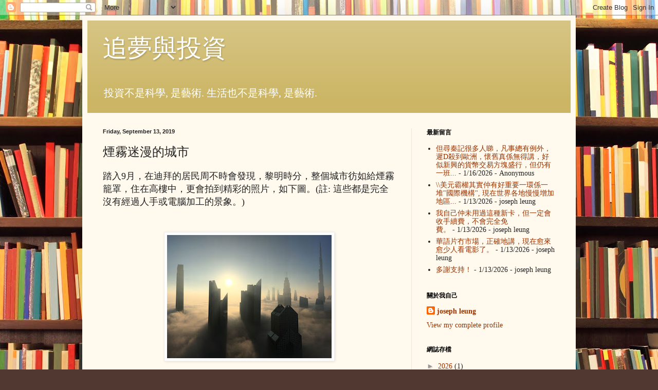

--- FILE ---
content_type: text/html; charset=UTF-8
request_url: https://dreamandinvestment.blogspot.com/2019/09/blog-post.html
body_size: 39871
content:
<!DOCTYPE html>
<html class='v2' dir='ltr' lang='en'>
<head>
<link href='https://www.blogger.com/static/v1/widgets/335934321-css_bundle_v2.css' rel='stylesheet' type='text/css'/>
<meta content='width=1100' name='viewport'/>
<meta content='text/html; charset=UTF-8' http-equiv='Content-Type'/>
<meta content='blogger' name='generator'/>
<link href='https://dreamandinvestment.blogspot.com/favicon.ico' rel='icon' type='image/x-icon'/>
<link href='http://dreamandinvestment.blogspot.com/2019/09/blog-post.html' rel='canonical'/>
<link rel="alternate" type="application/atom+xml" title="追夢與投資 - Atom" href="https://dreamandinvestment.blogspot.com/feeds/posts/default" />
<link rel="alternate" type="application/rss+xml" title="追夢與投資 - RSS" href="https://dreamandinvestment.blogspot.com/feeds/posts/default?alt=rss" />
<link rel="service.post" type="application/atom+xml" title="追夢與投資 - Atom" href="https://www.blogger.com/feeds/1297109224272069542/posts/default" />

<link rel="alternate" type="application/atom+xml" title="追夢與投資 - Atom" href="https://dreamandinvestment.blogspot.com/feeds/5835631194411651700/comments/default" />
<!--Can't find substitution for tag [blog.ieCssRetrofitLinks]-->
<link href='https://blogger.googleusercontent.com/img/b/R29vZ2xl/AVvXsEhQVbPnFXaor1xtiiwLajcPlmhmSv25Ymn4tvHvI1AdUbbNjNZv3GQ5Zx6w9jZOqSkzSj2HRRDbYBYGX2RMohX6XxzQ0Auw3klOCYN2pdSeiuF-GmXV0uVTYGE62TNjdyDhxQOxmViK8hT1/s320/blog_photo1.jpg' rel='image_src'/>
<meta content='http://dreamandinvestment.blogspot.com/2019/09/blog-post.html' property='og:url'/>
<meta content='煙霧迷漫的城市' property='og:title'/>
<meta content='投資' property='og:description'/>
<meta content='https://blogger.googleusercontent.com/img/b/R29vZ2xl/AVvXsEhQVbPnFXaor1xtiiwLajcPlmhmSv25Ymn4tvHvI1AdUbbNjNZv3GQ5Zx6w9jZOqSkzSj2HRRDbYBYGX2RMohX6XxzQ0Auw3klOCYN2pdSeiuF-GmXV0uVTYGE62TNjdyDhxQOxmViK8hT1/w1200-h630-p-k-no-nu/blog_photo1.jpg' property='og:image'/>
<title>追夢與投資: 煙霧迷漫的城市</title>
<style id='page-skin-1' type='text/css'><!--
/*
-----------------------------------------------
Blogger Template Style
Name:     Simple
Designer: Blogger
URL:      www.blogger.com
----------------------------------------------- */
/* Content
----------------------------------------------- */
body {
font: normal normal 14px Georgia, Utopia, 'Palatino Linotype', Palatino, serif;
color: #222222;
background: #513831 url(//themes.googleusercontent.com/image?id=1KH22PlFqsiVYxboQNAoJjYmRbw5M4REHmdJbHT5M2x9zVMGrCqwSjZvaQW_A10KPc6Il) repeat scroll top center /* Credit: luoman (https://www.istockphoto.com/googleimages.php?id=11394138&amp;platform=blogger) */;
padding: 0 40px 40px 40px;
}
html body .region-inner {
min-width: 0;
max-width: 100%;
width: auto;
}
h2 {
font-size: 22px;
}
a:link {
text-decoration:none;
color: #993300;
}
a:visited {
text-decoration:none;
color: #888888;
}
a:hover {
text-decoration:underline;
color: #ff1900;
}
.body-fauxcolumn-outer .fauxcolumn-inner {
background: transparent none repeat scroll top left;
_background-image: none;
}
.body-fauxcolumn-outer .cap-top {
position: absolute;
z-index: 1;
height: 400px;
width: 100%;
}
.body-fauxcolumn-outer .cap-top .cap-left {
width: 100%;
background: transparent none repeat-x scroll top left;
_background-image: none;
}
.content-outer {
-moz-box-shadow: 0 0 40px rgba(0, 0, 0, .15);
-webkit-box-shadow: 0 0 5px rgba(0, 0, 0, .15);
-goog-ms-box-shadow: 0 0 10px #333333;
box-shadow: 0 0 40px rgba(0, 0, 0, .15);
margin-bottom: 1px;
}
.content-inner {
padding: 10px 10px;
}
.content-inner {
background-color: #fff9ee;
}
/* Header
----------------------------------------------- */
.header-outer {
background: #ccb666 url(//www.blogblog.com/1kt/simple/gradients_light.png) repeat-x scroll 0 -400px;
_background-image: none;
}
.Header h1 {
font: normal normal 48px Georgia, Utopia, 'Palatino Linotype', Palatino, serif;
color: #ffffff;
text-shadow: 1px 2px 3px rgba(0, 0, 0, .2);
}
.Header h1 a {
color: #ffffff;
}
.Header .description {
font-size: 140%;
color: #ffffff;
}
.header-inner .Header .titlewrapper {
padding: 22px 30px;
}
.header-inner .Header .descriptionwrapper {
padding: 0 30px;
}
/* Tabs
----------------------------------------------- */
.tabs-inner .section:first-child {
border-top: 0 solid #eee5dd;
}
.tabs-inner .section:first-child ul {
margin-top: -0;
border-top: 0 solid #eee5dd;
border-left: 0 solid #eee5dd;
border-right: 0 solid #eee5dd;
}
.tabs-inner .widget ul {
background: #fff9ee none repeat-x scroll 0 -800px;
_background-image: none;
border-bottom: 1px solid #eee5dd;
margin-top: 0;
margin-left: -30px;
margin-right: -30px;
}
.tabs-inner .widget li a {
display: inline-block;
padding: .6em 1em;
font: normal normal 16px Georgia, Utopia, 'Palatino Linotype', Palatino, serif;
color: #998877;
border-left: 1px solid #fff9ee;
border-right: 1px solid #eee5dd;
}
.tabs-inner .widget li:first-child a {
border-left: none;
}
.tabs-inner .widget li.selected a, .tabs-inner .widget li a:hover {
color: #000000;
background-color: #fff9ee;
text-decoration: none;
}
/* Columns
----------------------------------------------- */
.main-outer {
border-top: 0 solid #eee5dd;
}
.fauxcolumn-left-outer .fauxcolumn-inner {
border-right: 1px solid #eee5dd;
}
.fauxcolumn-right-outer .fauxcolumn-inner {
border-left: 1px solid #eee5dd;
}
/* Headings
----------------------------------------------- */
div.widget > h2,
div.widget h2.title {
margin: 0 0 1em 0;
font: normal bold 12px Georgia, Utopia, 'Palatino Linotype', Palatino, serif;
color: #000000;
}
/* Widgets
----------------------------------------------- */
.widget .zippy {
color: #999999;
text-shadow: 2px 2px 1px rgba(0, 0, 0, .1);
}
.widget .popular-posts ul {
list-style: none;
}
/* Posts
----------------------------------------------- */
h2.date-header {
font: normal bold 11px Arial, Tahoma, Helvetica, FreeSans, sans-serif;
}
.date-header span {
background-color: transparent;
color: #222222;
padding: inherit;
letter-spacing: inherit;
margin: inherit;
}
.main-inner {
padding-top: 30px;
padding-bottom: 30px;
}
.main-inner .column-center-inner {
padding: 0 15px;
}
.main-inner .column-center-inner .section {
margin: 0 15px;
}
.post {
margin: 0 0 25px 0;
}
h3.post-title, .comments h4 {
font: normal normal 24px Georgia, Utopia, 'Palatino Linotype', Palatino, serif;
margin: .75em 0 0;
}
.post-body {
font-size: 110%;
line-height: 1.4;
position: relative;
}
.post-body img, .post-body .tr-caption-container, .Profile img, .Image img,
.BlogList .item-thumbnail img {
padding: 2px;
background: #ffffff;
border: 1px solid #eeeeee;
-moz-box-shadow: 1px 1px 5px rgba(0, 0, 0, .1);
-webkit-box-shadow: 1px 1px 5px rgba(0, 0, 0, .1);
box-shadow: 1px 1px 5px rgba(0, 0, 0, .1);
}
.post-body img, .post-body .tr-caption-container {
padding: 5px;
}
.post-body .tr-caption-container {
color: #222222;
}
.post-body .tr-caption-container img {
padding: 0;
background: transparent;
border: none;
-moz-box-shadow: 0 0 0 rgba(0, 0, 0, .1);
-webkit-box-shadow: 0 0 0 rgba(0, 0, 0, .1);
box-shadow: 0 0 0 rgba(0, 0, 0, .1);
}
.post-header {
margin: 0 0 1.5em;
line-height: 1.6;
font-size: 90%;
}
.post-footer {
margin: 20px -2px 0;
padding: 5px 10px;
color: #666555;
background-color: #eee9dd;
border-bottom: 1px solid #eeeeee;
line-height: 1.6;
font-size: 90%;
}
#comments .comment-author {
padding-top: 1.5em;
border-top: 1px solid #eee5dd;
background-position: 0 1.5em;
}
#comments .comment-author:first-child {
padding-top: 0;
border-top: none;
}
.avatar-image-container {
margin: .2em 0 0;
}
#comments .avatar-image-container img {
border: 1px solid #eeeeee;
}
/* Comments
----------------------------------------------- */
.comments .comments-content .icon.blog-author {
background-repeat: no-repeat;
background-image: url([data-uri]);
}
.comments .comments-content .loadmore a {
border-top: 1px solid #999999;
border-bottom: 1px solid #999999;
}
.comments .comment-thread.inline-thread {
background-color: #eee9dd;
}
.comments .continue {
border-top: 2px solid #999999;
}
/* Accents
---------------------------------------------- */
.section-columns td.columns-cell {
border-left: 1px solid #eee5dd;
}
.blog-pager {
background: transparent none no-repeat scroll top center;
}
.blog-pager-older-link, .home-link,
.blog-pager-newer-link {
background-color: #fff9ee;
padding: 5px;
}
.footer-outer {
border-top: 0 dashed #bbbbbb;
}
/* Mobile
----------------------------------------------- */
body.mobile  {
background-size: auto;
}
.mobile .body-fauxcolumn-outer {
background: transparent none repeat scroll top left;
}
.mobile .body-fauxcolumn-outer .cap-top {
background-size: 100% auto;
}
.mobile .content-outer {
-webkit-box-shadow: 0 0 3px rgba(0, 0, 0, .15);
box-shadow: 0 0 3px rgba(0, 0, 0, .15);
}
.mobile .tabs-inner .widget ul {
margin-left: 0;
margin-right: 0;
}
.mobile .post {
margin: 0;
}
.mobile .main-inner .column-center-inner .section {
margin: 0;
}
.mobile .date-header span {
padding: 0.1em 10px;
margin: 0 -10px;
}
.mobile h3.post-title {
margin: 0;
}
.mobile .blog-pager {
background: transparent none no-repeat scroll top center;
}
.mobile .footer-outer {
border-top: none;
}
.mobile .main-inner, .mobile .footer-inner {
background-color: #fff9ee;
}
.mobile-index-contents {
color: #222222;
}
.mobile-link-button {
background-color: #993300;
}
.mobile-link-button a:link, .mobile-link-button a:visited {
color: #ffffff;
}
.mobile .tabs-inner .section:first-child {
border-top: none;
}
.mobile .tabs-inner .PageList .widget-content {
background-color: #fff9ee;
color: #000000;
border-top: 1px solid #eee5dd;
border-bottom: 1px solid #eee5dd;
}
.mobile .tabs-inner .PageList .widget-content .pagelist-arrow {
border-left: 1px solid #eee5dd;
}

--></style>
<style id='template-skin-1' type='text/css'><!--
body {
min-width: 960px;
}
.content-outer, .content-fauxcolumn-outer, .region-inner {
min-width: 960px;
max-width: 960px;
_width: 960px;
}
.main-inner .columns {
padding-left: 0px;
padding-right: 310px;
}
.main-inner .fauxcolumn-center-outer {
left: 0px;
right: 310px;
/* IE6 does not respect left and right together */
_width: expression(this.parentNode.offsetWidth -
parseInt("0px") -
parseInt("310px") + 'px');
}
.main-inner .fauxcolumn-left-outer {
width: 0px;
}
.main-inner .fauxcolumn-right-outer {
width: 310px;
}
.main-inner .column-left-outer {
width: 0px;
right: 100%;
margin-left: -0px;
}
.main-inner .column-right-outer {
width: 310px;
margin-right: -310px;
}
#layout {
min-width: 0;
}
#layout .content-outer {
min-width: 0;
width: 800px;
}
#layout .region-inner {
min-width: 0;
width: auto;
}
body#layout div.add_widget {
padding: 8px;
}
body#layout div.add_widget a {
margin-left: 32px;
}
--></style>
<style>
    body {background-image:url(\/\/themes.googleusercontent.com\/image?id=1KH22PlFqsiVYxboQNAoJjYmRbw5M4REHmdJbHT5M2x9zVMGrCqwSjZvaQW_A10KPc6Il);}
    
@media (max-width: 200px) { body {background-image:url(\/\/themes.googleusercontent.com\/image?id=1KH22PlFqsiVYxboQNAoJjYmRbw5M4REHmdJbHT5M2x9zVMGrCqwSjZvaQW_A10KPc6Il&options=w200);}}
@media (max-width: 400px) and (min-width: 201px) { body {background-image:url(\/\/themes.googleusercontent.com\/image?id=1KH22PlFqsiVYxboQNAoJjYmRbw5M4REHmdJbHT5M2x9zVMGrCqwSjZvaQW_A10KPc6Il&options=w400);}}
@media (max-width: 800px) and (min-width: 401px) { body {background-image:url(\/\/themes.googleusercontent.com\/image?id=1KH22PlFqsiVYxboQNAoJjYmRbw5M4REHmdJbHT5M2x9zVMGrCqwSjZvaQW_A10KPc6Il&options=w800);}}
@media (max-width: 1200px) and (min-width: 801px) { body {background-image:url(\/\/themes.googleusercontent.com\/image?id=1KH22PlFqsiVYxboQNAoJjYmRbw5M4REHmdJbHT5M2x9zVMGrCqwSjZvaQW_A10KPc6Il&options=w1200);}}
/* Last tag covers anything over one higher than the previous max-size cap. */
@media (min-width: 1201px) { body {background-image:url(\/\/themes.googleusercontent.com\/image?id=1KH22PlFqsiVYxboQNAoJjYmRbw5M4REHmdJbHT5M2x9zVMGrCqwSjZvaQW_A10KPc6Il&options=w1600);}}
  </style>
<link href='https://www.blogger.com/dyn-css/authorization.css?targetBlogID=1297109224272069542&amp;zx=dcf2f0de-1c70-44c3-b722-21c647fb8c17' media='none' onload='if(media!=&#39;all&#39;)media=&#39;all&#39;' rel='stylesheet'/><noscript><link href='https://www.blogger.com/dyn-css/authorization.css?targetBlogID=1297109224272069542&amp;zx=dcf2f0de-1c70-44c3-b722-21c647fb8c17' rel='stylesheet'/></noscript>
<meta name='google-adsense-platform-account' content='ca-host-pub-1556223355139109'/>
<meta name='google-adsense-platform-domain' content='blogspot.com'/>

</head>
<body class='loading variant-literate'>
<div class='navbar section' id='navbar' name='Navbar'><div class='widget Navbar' data-version='1' id='Navbar1'><script type="text/javascript">
    function setAttributeOnload(object, attribute, val) {
      if(window.addEventListener) {
        window.addEventListener('load',
          function(){ object[attribute] = val; }, false);
      } else {
        window.attachEvent('onload', function(){ object[attribute] = val; });
      }
    }
  </script>
<div id="navbar-iframe-container"></div>
<script type="text/javascript" src="https://apis.google.com/js/platform.js"></script>
<script type="text/javascript">
      gapi.load("gapi.iframes:gapi.iframes.style.bubble", function() {
        if (gapi.iframes && gapi.iframes.getContext) {
          gapi.iframes.getContext().openChild({
              url: 'https://www.blogger.com/navbar/1297109224272069542?po\x3d5835631194411651700\x26origin\x3dhttps://dreamandinvestment.blogspot.com',
              where: document.getElementById("navbar-iframe-container"),
              id: "navbar-iframe"
          });
        }
      });
    </script><script type="text/javascript">
(function() {
var script = document.createElement('script');
script.type = 'text/javascript';
script.src = '//pagead2.googlesyndication.com/pagead/js/google_top_exp.js';
var head = document.getElementsByTagName('head')[0];
if (head) {
head.appendChild(script);
}})();
</script>
</div></div>
<div class='body-fauxcolumns'>
<div class='fauxcolumn-outer body-fauxcolumn-outer'>
<div class='cap-top'>
<div class='cap-left'></div>
<div class='cap-right'></div>
</div>
<div class='fauxborder-left'>
<div class='fauxborder-right'></div>
<div class='fauxcolumn-inner'>
</div>
</div>
<div class='cap-bottom'>
<div class='cap-left'></div>
<div class='cap-right'></div>
</div>
</div>
</div>
<div class='content'>
<div class='content-fauxcolumns'>
<div class='fauxcolumn-outer content-fauxcolumn-outer'>
<div class='cap-top'>
<div class='cap-left'></div>
<div class='cap-right'></div>
</div>
<div class='fauxborder-left'>
<div class='fauxborder-right'></div>
<div class='fauxcolumn-inner'>
</div>
</div>
<div class='cap-bottom'>
<div class='cap-left'></div>
<div class='cap-right'></div>
</div>
</div>
</div>
<div class='content-outer'>
<div class='content-cap-top cap-top'>
<div class='cap-left'></div>
<div class='cap-right'></div>
</div>
<div class='fauxborder-left content-fauxborder-left'>
<div class='fauxborder-right content-fauxborder-right'></div>
<div class='content-inner'>
<header>
<div class='header-outer'>
<div class='header-cap-top cap-top'>
<div class='cap-left'></div>
<div class='cap-right'></div>
</div>
<div class='fauxborder-left header-fauxborder-left'>
<div class='fauxborder-right header-fauxborder-right'></div>
<div class='region-inner header-inner'>
<div class='header section' id='header' name='Header'><div class='widget Header' data-version='1' id='Header1'>
<div id='header-inner'>
<div class='titlewrapper'>
<h1 class='title'>
<a href='https://dreamandinvestment.blogspot.com/'>
追夢與投資
</a>
</h1>
</div>
<div class='descriptionwrapper'>
<p class='description'><span>投資不是科學, 是藝術. 生活也不是科學, 是藝術.</span></p>
</div>
</div>
</div></div>
</div>
</div>
<div class='header-cap-bottom cap-bottom'>
<div class='cap-left'></div>
<div class='cap-right'></div>
</div>
</div>
</header>
<div class='tabs-outer'>
<div class='tabs-cap-top cap-top'>
<div class='cap-left'></div>
<div class='cap-right'></div>
</div>
<div class='fauxborder-left tabs-fauxborder-left'>
<div class='fauxborder-right tabs-fauxborder-right'></div>
<div class='region-inner tabs-inner'>
<div class='tabs no-items section' id='crosscol' name='Cross-Column'></div>
<div class='tabs no-items section' id='crosscol-overflow' name='Cross-Column 2'></div>
</div>
</div>
<div class='tabs-cap-bottom cap-bottom'>
<div class='cap-left'></div>
<div class='cap-right'></div>
</div>
</div>
<div class='main-outer'>
<div class='main-cap-top cap-top'>
<div class='cap-left'></div>
<div class='cap-right'></div>
</div>
<div class='fauxborder-left main-fauxborder-left'>
<div class='fauxborder-right main-fauxborder-right'></div>
<div class='region-inner main-inner'>
<div class='columns fauxcolumns'>
<div class='fauxcolumn-outer fauxcolumn-center-outer'>
<div class='cap-top'>
<div class='cap-left'></div>
<div class='cap-right'></div>
</div>
<div class='fauxborder-left'>
<div class='fauxborder-right'></div>
<div class='fauxcolumn-inner'>
</div>
</div>
<div class='cap-bottom'>
<div class='cap-left'></div>
<div class='cap-right'></div>
</div>
</div>
<div class='fauxcolumn-outer fauxcolumn-left-outer'>
<div class='cap-top'>
<div class='cap-left'></div>
<div class='cap-right'></div>
</div>
<div class='fauxborder-left'>
<div class='fauxborder-right'></div>
<div class='fauxcolumn-inner'>
</div>
</div>
<div class='cap-bottom'>
<div class='cap-left'></div>
<div class='cap-right'></div>
</div>
</div>
<div class='fauxcolumn-outer fauxcolumn-right-outer'>
<div class='cap-top'>
<div class='cap-left'></div>
<div class='cap-right'></div>
</div>
<div class='fauxborder-left'>
<div class='fauxborder-right'></div>
<div class='fauxcolumn-inner'>
</div>
</div>
<div class='cap-bottom'>
<div class='cap-left'></div>
<div class='cap-right'></div>
</div>
</div>
<!-- corrects IE6 width calculation -->
<div class='columns-inner'>
<div class='column-center-outer'>
<div class='column-center-inner'>
<div class='main section' id='main' name='Main'><div class='widget Blog' data-version='1' id='Blog1'>
<div class='blog-posts hfeed'>

          <div class="date-outer">
        
<h2 class='date-header'><span>Friday, September 13, 2019</span></h2>

          <div class="date-posts">
        
<div class='post-outer'>
<div class='post hentry uncustomized-post-template' itemprop='blogPost' itemscope='itemscope' itemtype='http://schema.org/BlogPosting'>
<meta content='https://blogger.googleusercontent.com/img/b/R29vZ2xl/AVvXsEhQVbPnFXaor1xtiiwLajcPlmhmSv25Ymn4tvHvI1AdUbbNjNZv3GQ5Zx6w9jZOqSkzSj2HRRDbYBYGX2RMohX6XxzQ0Auw3klOCYN2pdSeiuF-GmXV0uVTYGE62TNjdyDhxQOxmViK8hT1/s320/blog_photo1.jpg' itemprop='image_url'/>
<meta content='1297109224272069542' itemprop='blogId'/>
<meta content='5835631194411651700' itemprop='postId'/>
<a name='5835631194411651700'></a>
<h3 class='post-title entry-title' itemprop='name'>
煙霧迷漫的城市
</h3>
<div class='post-header'>
<div class='post-header-line-1'></div>
</div>
<div class='post-body entry-content' id='post-body-5835631194411651700' itemprop='description articleBody'>
<span style="font-size: large;">踏入9月</span><span style="font-size: large;">&#65292;</span><span style="font-size: large;">在迪拜的居民周不時會發現</span><span style="font-size: large;">&#65292;</span><span style="font-size: large;">黎明時分</span><span style="font-size: large;">&#65292;</span><span style="font-size: large;">整個城市彷如給煙霧籠罩&#65292;住在高樓中&#65292;更會拍到精彩的照片&#65292;如下圖</span><span style="font-size: large;">&#12290;</span><span style="font-size: large;">(註: 這些都是完全沒有經過人手或電腦加工的景象</span><span style="font-size: large;">&#12290;)</span><br />
<span style="font-size: large;"><br /></span>
<br />
<div class="separator" style="clear: both; text-align: center;">
<a href="https://blogger.googleusercontent.com/img/b/R29vZ2xl/AVvXsEhQVbPnFXaor1xtiiwLajcPlmhmSv25Ymn4tvHvI1AdUbbNjNZv3GQ5Zx6w9jZOqSkzSj2HRRDbYBYGX2RMohX6XxzQ0Auw3klOCYN2pdSeiuF-GmXV0uVTYGE62TNjdyDhxQOxmViK8hT1/s1600/blog_photo1.jpg" imageanchor="1" style="margin-left: 1em; margin-right: 1em;"><span style="font-size: large;"><img border="0" data-original-height="563" data-original-width="750" height="240" src="https://blogger.googleusercontent.com/img/b/R29vZ2xl/AVvXsEhQVbPnFXaor1xtiiwLajcPlmhmSv25Ymn4tvHvI1AdUbbNjNZv3GQ5Zx6w9jZOqSkzSj2HRRDbYBYGX2RMohX6XxzQ0Auw3klOCYN2pdSeiuF-GmXV0uVTYGE62TNjdyDhxQOxmViK8hT1/s320/blog_photo1.jpg" width="320" /></span></a></div>
<br />
<div class="separator" style="clear: both; text-align: center;">
<a href="https://blogger.googleusercontent.com/img/b/R29vZ2xl/AVvXsEivJITb040MblTiS5nqz4_xvVgXPE4MlR8hmnTn83BUB8LbDwh2J87XKdEk5jCkoY_czXZkLs_JYC89ck0MGXhLJmcEtYp5sExVOhqVlMEr-ROveB8jX6ptkpoksm9ktSRNHVz8XBBlDQ_-/s1600/blog_photo2.jpg" imageanchor="1" style="margin-left: 1em; margin-right: 1em;"><span style="font-size: large;"><img border="0" data-original-height="409" data-original-width="615" height="212" src="https://blogger.googleusercontent.com/img/b/R29vZ2xl/AVvXsEivJITb040MblTiS5nqz4_xvVgXPE4MlR8hmnTn83BUB8LbDwh2J87XKdEk5jCkoY_czXZkLs_JYC89ck0MGXhLJmcEtYp5sExVOhqVlMEr-ROveB8jX6ptkpoksm9ktSRNHVz8XBBlDQ_-/s320/blog_photo2.jpg" width="320" /></span></a></div>
<span style="font-size: large;"><br /></span>
<span style="font-size: large;">這些景象的出現&#65292;其實跟這城市獨特的地理位置有關&#12290;</span><br />
<span style="font-size: large;"><br /></span>
<span style="font-size: large;">迪拜地理上靠近波斯灣&#65292;本身是一大片沙漠&#65292;在夏天時間(5月-8月)&#65292;白天在烈日暴曬下溫度達40-45度&#65292;到了晚間&#65292;由於本身靠海&#65292;白天時在太陽照射下的海水蒸發後給空氣吸收水份&#65292;空氣中的濕氣較重&#65292;到了晚上吹至靠岸的迪拜&#65292;所以迪拜在傍晚時的濕度可以極高&#65292;50-70%左右&#65292;而氣溫同時難以下降&#12290;&#12288;(這個現象跟內陸沙漠完全不同&#65292;內陸的太陽可以更利害&#65292;近地氣溫更可高達50度&#65292;但空氣沒有水分所以很乾燥&#65292;到了晚間沒有陽光下&#65292;沙漠吹起的風可以令沙漠氣溫下降得很快&#65292;致使日間跟晚間溫度可以相差15度&#12290;如沙特首都Riyadh&#65292;或這國家的內陸城市Al Ain&#65292;都是這類天氣&#12290;)</span><br />
<span style="font-size: large;"><br /></span>
<span style="font-size: large;">9月起&#65292;溫度開始緩緩下降&#65292;從波斯灣吹到城市中的空氣溫度下降&#65292;同時間白天經過一整天太陽照射下的沙漠地溫依然很高&#65292;晚間熱空氣從地上冒起時&#65292;便與溫度明顯較低&#65292;從波斯灣吹來的空氣混在一起&#65292;令水分沉澱在空氣中&#65292;到了黎明時分&#65292;這個現象更是明顯(熱空氣與冷空氣經過晚間數小時混在一起的沉澱)&#65292;形成了圖中在其他城市難得一見的美景&#12290;&#12288;&#12288;</span><br />
<span style="font-size: large;"><br /></span>
<span style="font-size: large;">這現象好像你從涼快的商場走出來時&#65292;如外邊炎熱天氣照射下&#65292;如濕度不低的話&#65292;眼鏡會驟眼間出現一層薄霧&#12290;這類煙霧迷漫的情況當然不會一直持續&#65292;當太陽高高升起後&#65292;大概上午8-9時起&#65292;陽光的熱力可把霧氣蒸發掉&#12290;</span><br />
<span style="font-size: large;"><br /></span>
<span style="font-size: large;">對我而言&#65292;9月看到這景象時&#65292;除了不其然拍照外&#65292;當然可喜生活終於慢慢步進涼快的季節了&#12290;不過&#65292;在馬路上卻要十分小心&#65292;能見度只有50-100米的情況下&#65292;交通出現意外的機會率大大增加&#12290;</span><br />
<span style="font-size: large;"><br /></span>
<span style="font-size: large;"><br /></span>
<br />
<div class="separator" style="clear: both; text-align: center;">
<a href="https://blogger.googleusercontent.com/img/b/R29vZ2xl/AVvXsEiG6iTtlJmfRYQ7i9FRfpu7GaOfKNsfXXg1gFILSCmGRd9MMGZ72AqParmvlNZf2lSinwuOttkFqUnTxVMZtiJV9byec0xc3WU2zXTP3ztaJgF9bOiJ6yJpyis_tUbOnDseSkCEk3Rk3emB/s1600/blog_photo4.jpg" imageanchor="1" style="margin-left: 1em; margin-right: 1em;"><span style="font-size: large;"><img border="0" data-original-height="757" data-original-width="1136" height="213" src="https://blogger.googleusercontent.com/img/b/R29vZ2xl/AVvXsEiG6iTtlJmfRYQ7i9FRfpu7GaOfKNsfXXg1gFILSCmGRd9MMGZ72AqParmvlNZf2lSinwuOttkFqUnTxVMZtiJV9byec0xc3WU2zXTP3ztaJgF9bOiJ6yJpyis_tUbOnDseSkCEk3Rk3emB/s320/blog_photo4.jpg" width="320" /></span></a></div>
<span style="font-size: large;"><br /></span>
<span style="font-size: large;"><br /></span>
<br />
<br />
<div style='clear: both;'></div>
</div>
<div class='post-footer'>
<div class='post-footer-line post-footer-line-1'>
<span class='post-author vcard'>
發佈者&#65306;
<span class='fn' itemprop='author' itemscope='itemscope' itemtype='http://schema.org/Person'>
<meta content='https://www.blogger.com/profile/08310440780343110808' itemprop='url'/>
<a class='g-profile' href='https://www.blogger.com/profile/08310440780343110808' rel='author' title='author profile'>
<span itemprop='name'>joseph leung</span>
</a>
</span>
</span>
<span class='post-timestamp'>
於
<meta content='http://dreamandinvestment.blogspot.com/2019/09/blog-post.html' itemprop='url'/>
<a class='timestamp-link' href='https://dreamandinvestment.blogspot.com/2019/09/blog-post.html' rel='bookmark' title='permanent link'><abbr class='published' itemprop='datePublished' title='2019-09-13T09:00:00+08:00'>9:00:00&#8239;AM</abbr></a>
</span>
<span class='post-comment-link'>
</span>
<span class='post-icons'>
<span class='item-control blog-admin pid-1404752295'>
<a href='https://www.blogger.com/post-edit.g?blogID=1297109224272069542&postID=5835631194411651700&from=pencil' title='Edit Post'>
<img alt='' class='icon-action' height='18' src='https://resources.blogblog.com/img/icon18_edit_allbkg.gif' width='18'/>
</a>
</span>
</span>
<div class='post-share-buttons goog-inline-block'>
<a class='goog-inline-block share-button sb-email' href='https://www.blogger.com/share-post.g?blogID=1297109224272069542&postID=5835631194411651700&target=email' target='_blank' title='Email This'><span class='share-button-link-text'>Email This</span></a><a class='goog-inline-block share-button sb-blog' href='https://www.blogger.com/share-post.g?blogID=1297109224272069542&postID=5835631194411651700&target=blog' onclick='window.open(this.href, "_blank", "height=270,width=475"); return false;' target='_blank' title='BlogThis!'><span class='share-button-link-text'>BlogThis!</span></a><a class='goog-inline-block share-button sb-twitter' href='https://www.blogger.com/share-post.g?blogID=1297109224272069542&postID=5835631194411651700&target=twitter' target='_blank' title='Share to X'><span class='share-button-link-text'>Share to X</span></a><a class='goog-inline-block share-button sb-facebook' href='https://www.blogger.com/share-post.g?blogID=1297109224272069542&postID=5835631194411651700&target=facebook' onclick='window.open(this.href, "_blank", "height=430,width=640"); return false;' target='_blank' title='Share to Facebook'><span class='share-button-link-text'>Share to Facebook</span></a><a class='goog-inline-block share-button sb-pinterest' href='https://www.blogger.com/share-post.g?blogID=1297109224272069542&postID=5835631194411651700&target=pinterest' target='_blank' title='Share to Pinterest'><span class='share-button-link-text'>Share to Pinterest</span></a>
</div>
</div>
<div class='post-footer-line post-footer-line-2'>
<span class='post-labels'>
標籤&#65306;
<a href='https://dreamandinvestment.blogspot.com/search/label/%E8%BF%AA%E6%8B%9C%E7%94%9F%E6%B4%BB%E9%BB%9E%E6%BB%B4' rel='tag'>迪拜生活點滴</a>
</span>
</div>
<div class='post-footer-line post-footer-line-3'>
<span class='post-location'>
</span>
</div>
</div>
</div>
<div class='comments' id='comments'>
<a name='comments'></a>
<h4>26 comments:</h4>
<div class='comments-content'>
<script async='async' src='' type='text/javascript'></script>
<script type='text/javascript'>
    (function() {
      var items = null;
      var msgs = null;
      var config = {};

// <![CDATA[
      var cursor = null;
      if (items && items.length > 0) {
        cursor = parseInt(items[items.length - 1].timestamp) + 1;
      }

      var bodyFromEntry = function(entry) {
        var text = (entry &&
                    ((entry.content && entry.content.$t) ||
                     (entry.summary && entry.summary.$t))) ||
            '';
        if (entry && entry.gd$extendedProperty) {
          for (var k in entry.gd$extendedProperty) {
            if (entry.gd$extendedProperty[k].name == 'blogger.contentRemoved') {
              return '<span class="deleted-comment">' + text + '</span>';
            }
          }
        }
        return text;
      }

      var parse = function(data) {
        cursor = null;
        var comments = [];
        if (data && data.feed && data.feed.entry) {
          for (var i = 0, entry; entry = data.feed.entry[i]; i++) {
            var comment = {};
            // comment ID, parsed out of the original id format
            var id = /blog-(\d+).post-(\d+)/.exec(entry.id.$t);
            comment.id = id ? id[2] : null;
            comment.body = bodyFromEntry(entry);
            comment.timestamp = Date.parse(entry.published.$t) + '';
            if (entry.author && entry.author.constructor === Array) {
              var auth = entry.author[0];
              if (auth) {
                comment.author = {
                  name: (auth.name ? auth.name.$t : undefined),
                  profileUrl: (auth.uri ? auth.uri.$t : undefined),
                  avatarUrl: (auth.gd$image ? auth.gd$image.src : undefined)
                };
              }
            }
            if (entry.link) {
              if (entry.link[2]) {
                comment.link = comment.permalink = entry.link[2].href;
              }
              if (entry.link[3]) {
                var pid = /.*comments\/default\/(\d+)\?.*/.exec(entry.link[3].href);
                if (pid && pid[1]) {
                  comment.parentId = pid[1];
                }
              }
            }
            comment.deleteclass = 'item-control blog-admin';
            if (entry.gd$extendedProperty) {
              for (var k in entry.gd$extendedProperty) {
                if (entry.gd$extendedProperty[k].name == 'blogger.itemClass') {
                  comment.deleteclass += ' ' + entry.gd$extendedProperty[k].value;
                } else if (entry.gd$extendedProperty[k].name == 'blogger.displayTime') {
                  comment.displayTime = entry.gd$extendedProperty[k].value;
                }
              }
            }
            comments.push(comment);
          }
        }
        return comments;
      };

      var paginator = function(callback) {
        if (hasMore()) {
          var url = config.feed + '?alt=json&v=2&orderby=published&reverse=false&max-results=50';
          if (cursor) {
            url += '&published-min=' + new Date(cursor).toISOString();
          }
          window.bloggercomments = function(data) {
            var parsed = parse(data);
            cursor = parsed.length < 50 ? null
                : parseInt(parsed[parsed.length - 1].timestamp) + 1
            callback(parsed);
            window.bloggercomments = null;
          }
          url += '&callback=bloggercomments';
          var script = document.createElement('script');
          script.type = 'text/javascript';
          script.src = url;
          document.getElementsByTagName('head')[0].appendChild(script);
        }
      };
      var hasMore = function() {
        return !!cursor;
      };
      var getMeta = function(key, comment) {
        if ('iswriter' == key) {
          var matches = !!comment.author
              && comment.author.name == config.authorName
              && comment.author.profileUrl == config.authorUrl;
          return matches ? 'true' : '';
        } else if ('deletelink' == key) {
          return config.baseUri + '/comment/delete/'
               + config.blogId + '/' + comment.id;
        } else if ('deleteclass' == key) {
          return comment.deleteclass;
        }
        return '';
      };

      var replybox = null;
      var replyUrlParts = null;
      var replyParent = undefined;

      var onReply = function(commentId, domId) {
        if (replybox == null) {
          // lazily cache replybox, and adjust to suit this style:
          replybox = document.getElementById('comment-editor');
          if (replybox != null) {
            replybox.height = '250px';
            replybox.style.display = 'block';
            replyUrlParts = replybox.src.split('#');
          }
        }
        if (replybox && (commentId !== replyParent)) {
          replybox.src = '';
          document.getElementById(domId).insertBefore(replybox, null);
          replybox.src = replyUrlParts[0]
              + (commentId ? '&parentID=' + commentId : '')
              + '#' + replyUrlParts[1];
          replyParent = commentId;
        }
      };

      var hash = (window.location.hash || '#').substring(1);
      var startThread, targetComment;
      if (/^comment-form_/.test(hash)) {
        startThread = hash.substring('comment-form_'.length);
      } else if (/^c[0-9]+$/.test(hash)) {
        targetComment = hash.substring(1);
      }

      // Configure commenting API:
      var configJso = {
        'maxDepth': config.maxThreadDepth
      };
      var provider = {
        'id': config.postId,
        'data': items,
        'loadNext': paginator,
        'hasMore': hasMore,
        'getMeta': getMeta,
        'onReply': onReply,
        'rendered': true,
        'initComment': targetComment,
        'initReplyThread': startThread,
        'config': configJso,
        'messages': msgs
      };

      var render = function() {
        if (window.goog && window.goog.comments) {
          var holder = document.getElementById('comment-holder');
          window.goog.comments.render(holder, provider);
        }
      };

      // render now, or queue to render when library loads:
      if (window.goog && window.goog.comments) {
        render();
      } else {
        window.goog = window.goog || {};
        window.goog.comments = window.goog.comments || {};
        window.goog.comments.loadQueue = window.goog.comments.loadQueue || [];
        window.goog.comments.loadQueue.push(render);
      }
    })();
// ]]>
  </script>
<div id='comment-holder'>
<div class="comment-thread toplevel-thread"><ol id="top-ra"><li class="comment" id="c3985443974194427134"><div class="avatar-image-container"><img src="//resources.blogblog.com/img/blank.gif" alt=""/></div><div class="comment-block"><div class="comment-header"><cite class="user">Anonymous</cite><span class="icon user "></span><span class="datetime secondary-text"><a rel="nofollow" href="https://dreamandinvestment.blogspot.com/2019/09/blog-post.html?showComment=1568338052232#c3985443974194427134">September 13, 2019 at 9:27&#8239;AM</a></span></div><p class="comment-content">沒想到沙漠中竟有如此奇景&#65292;多謝分享&#65281;</p><span class="comment-actions secondary-text"><a class="comment-reply" target="_self" data-comment-id="3985443974194427134">Reply</a><span class="item-control blog-admin blog-admin pid-2021344434"><a target="_self" href="https://www.blogger.com/comment/delete/1297109224272069542/3985443974194427134">Delete</a></span></span></div><div class="comment-replies"><div id="c3985443974194427134-rt" class="comment-thread inline-thread"><span class="thread-toggle thread-expanded"><span class="thread-arrow"></span><span class="thread-count"><a target="_self">Replies</a></span></span><ol id="c3985443974194427134-ra" class="thread-chrome thread-expanded"><div><li class="comment" id="c3161372762086587941"><div class="avatar-image-container"><img src="//www.blogger.com/img/blogger_logo_round_35.png" alt=""/></div><div class="comment-block"><div class="comment-header"><cite class="user"><a href="https://www.blogger.com/profile/08310440780343110808" rel="nofollow">joseph leung</a></cite><span class="icon user blog-author"></span><span class="datetime secondary-text"><a rel="nofollow" href="https://dreamandinvestment.blogspot.com/2019/09/blog-post.html?showComment=1568574376804#c3161372762086587941">September 16, 2019 at 3:06&#8239;AM</a></span></div><p class="comment-content">thanks!</p><span class="comment-actions secondary-text"><span class="item-control blog-admin blog-admin pid-1404752295"><a target="_self" href="https://www.blogger.com/comment/delete/1297109224272069542/3161372762086587941">Delete</a></span></span></div><div class="comment-replies"><div id="c3161372762086587941-rt" class="comment-thread inline-thread hidden"><span class="thread-toggle thread-expanded"><span class="thread-arrow"></span><span class="thread-count"><a target="_self">Replies</a></span></span><ol id="c3161372762086587941-ra" class="thread-chrome thread-expanded"><div></div><div id="c3161372762086587941-continue" class="continue"><a class="comment-reply" target="_self" data-comment-id="3161372762086587941">Reply</a></div></ol></div></div><div class="comment-replybox-single" id="c3161372762086587941-ce"></div></li></div><div id="c3985443974194427134-continue" class="continue"><a class="comment-reply" target="_self" data-comment-id="3985443974194427134">Reply</a></div></ol></div></div><div class="comment-replybox-single" id="c3985443974194427134-ce"></div></li><li class="comment" id="c9121064327159179196"><div class="avatar-image-container"><img src="//blogger.googleusercontent.com/img/b/R29vZ2xl/AVvXsEgeubEEdG7UTSkFXxVaLhWPidtccYiY_YGPQs5BIIm3bY4ox1x0rXFSr-3Lf0i_vfEV1PaGqOplW2PC-RjD-OdMrOyPOX7k2cXV1BLOBdUUIKJSS0NeLpstp-EIfEH1kiY/s45-c/Copy+of+%E8%82%A1%E5%A3%87%E7%84%A1%E5%BF%8C.png" alt=""/></div><div class="comment-block"><div class="comment-header"><cite class="user"><a href="https://www.blogger.com/profile/17066311313032573940" rel="nofollow">無忌</a></cite><span class="icon user "></span><span class="datetime secondary-text"><a rel="nofollow" href="https://dreamandinvestment.blogspot.com/2019/09/blog-post.html?showComment=1568342085473#c9121064327159179196">September 13, 2019 at 10:34&#8239;AM</a></span></div><p class="comment-content">好想去迪拜遊行&#65292;但未有機會&#65292;轉機就轉過3次&#65292;什麼月份去比較好?</p><span class="comment-actions secondary-text"><a class="comment-reply" target="_self" data-comment-id="9121064327159179196">Reply</a><span class="item-control blog-admin blog-admin pid-1805247617"><a target="_self" href="https://www.blogger.com/comment/delete/1297109224272069542/9121064327159179196">Delete</a></span></span></div><div class="comment-replies"><div id="c9121064327159179196-rt" class="comment-thread inline-thread"><span class="thread-toggle thread-expanded"><span class="thread-arrow"></span><span class="thread-count"><a target="_self">Replies</a></span></span><ol id="c9121064327159179196-ra" class="thread-chrome thread-expanded"><div><li class="comment" id="c1232248399387890878"><div class="avatar-image-container"><img src="//www.blogger.com/img/blogger_logo_round_35.png" alt=""/></div><div class="comment-block"><div class="comment-header"><cite class="user"><a href="https://www.blogger.com/profile/08310440780343110808" rel="nofollow">joseph leung</a></cite><span class="icon user blog-author"></span><span class="datetime secondary-text"><a rel="nofollow" href="https://dreamandinvestment.blogspot.com/2019/09/blog-post.html?showComment=1568574470684#c1232248399387890878">September 16, 2019 at 3:07&#8239;AM</a></span></div><p class="comment-content">10月底至4月中都可以呢.   我自己就覺得11月同3月係最好.     12月,1月,2月, 日間晚間溫差可以好大. 香港人未必中意.</p><span class="comment-actions secondary-text"><span class="item-control blog-admin blog-admin pid-1404752295"><a target="_self" href="https://www.blogger.com/comment/delete/1297109224272069542/1232248399387890878">Delete</a></span></span></div><div class="comment-replies"><div id="c1232248399387890878-rt" class="comment-thread inline-thread hidden"><span class="thread-toggle thread-expanded"><span class="thread-arrow"></span><span class="thread-count"><a target="_self">Replies</a></span></span><ol id="c1232248399387890878-ra" class="thread-chrome thread-expanded"><div></div><div id="c1232248399387890878-continue" class="continue"><a class="comment-reply" target="_self" data-comment-id="1232248399387890878">Reply</a></div></ol></div></div><div class="comment-replybox-single" id="c1232248399387890878-ce"></div></li></div><div id="c9121064327159179196-continue" class="continue"><a class="comment-reply" target="_self" data-comment-id="9121064327159179196">Reply</a></div></ol></div></div><div class="comment-replybox-single" id="c9121064327159179196-ce"></div></li><li class="comment" id="c5995580698979331471"><div class="avatar-image-container"><img src="//www.blogger.com/img/blogger_logo_round_35.png" alt=""/></div><div class="comment-block"><div class="comment-header"><cite class="user"><a href="https://www.blogger.com/profile/16158315380431387172" rel="nofollow">進步的人</a></cite><span class="icon user "></span><span class="datetime secondary-text"><a rel="nofollow" href="https://dreamandinvestment.blogspot.com/2019/09/blog-post.html?showComment=1568343658452#c5995580698979331471">September 13, 2019 at 11:00&#8239;AM</a></span></div><p class="comment-content">咁既天氣會唔會好易病?</p><span class="comment-actions secondary-text"><a class="comment-reply" target="_self" data-comment-id="5995580698979331471">Reply</a><span class="item-control blog-admin blog-admin pid-1597203956"><a target="_self" href="https://www.blogger.com/comment/delete/1297109224272069542/5995580698979331471">Delete</a></span></span></div><div class="comment-replies"><div id="c5995580698979331471-rt" class="comment-thread inline-thread"><span class="thread-toggle thread-expanded"><span class="thread-arrow"></span><span class="thread-count"><a target="_self">Replies</a></span></span><ol id="c5995580698979331471-ra" class="thread-chrome thread-expanded"><div><li class="comment" id="c7899116234406062861"><div class="avatar-image-container"><img src="//www.blogger.com/img/blogger_logo_round_35.png" alt=""/></div><div class="comment-block"><div class="comment-header"><cite class="user"><a href="https://www.blogger.com/profile/08310440780343110808" rel="nofollow">joseph leung</a></cite><span class="icon user blog-author"></span><span class="datetime secondary-text"><a rel="nofollow" href="https://dreamandinvestment.blogspot.com/2019/09/blog-post.html?showComment=1568574559796#c7899116234406062861">September 16, 2019 at 3:09&#8239;AM</a></span></div><p class="comment-content">係... 大熱天時, 室外同室內差20度. 好唔習慣.   仲有夏天轉季去冬天 (冇春天或秋天), 可以變得好快, 也是流感高峰.</p><span class="comment-actions secondary-text"><span class="item-control blog-admin blog-admin pid-1404752295"><a target="_self" href="https://www.blogger.com/comment/delete/1297109224272069542/7899116234406062861">Delete</a></span></span></div><div class="comment-replies"><div id="c7899116234406062861-rt" class="comment-thread inline-thread hidden"><span class="thread-toggle thread-expanded"><span class="thread-arrow"></span><span class="thread-count"><a target="_self">Replies</a></span></span><ol id="c7899116234406062861-ra" class="thread-chrome thread-expanded"><div></div><div id="c7899116234406062861-continue" class="continue"><a class="comment-reply" target="_self" data-comment-id="7899116234406062861">Reply</a></div></ol></div></div><div class="comment-replybox-single" id="c7899116234406062861-ce"></div></li></div><div id="c5995580698979331471-continue" class="continue"><a class="comment-reply" target="_self" data-comment-id="5995580698979331471">Reply</a></div></ol></div></div><div class="comment-replybox-single" id="c5995580698979331471-ce"></div></li><li class="comment" id="c6044617711892064329"><div class="avatar-image-container"><img src="//resources.blogblog.com/img/blank.gif" alt=""/></div><div class="comment-block"><div class="comment-header"><cite class="user">Anonymous</cite><span class="icon user "></span><span class="datetime secondary-text"><a rel="nofollow" href="https://dreamandinvestment.blogspot.com/2019/09/blog-post.html?showComment=1568360261674#c6044617711892064329">September 13, 2019 at 3:37&#8239;PM</a></span></div><p class="comment-content">你生活過的地方&#65292;那裹最適合生活&#65292;我指平時即使是機械狗那樣重複的生活&#65292;也會有寫意的活著&#12290;<br><br>另外&#65292;沙特2030願景計劃是否已帶動當地城市面貌的變化&#65292;你有無趁假期去沙特遊歷過&#12290;<br><br>你覺得中東地方要由依賴石油轉型去多元化發展成功&#65292;是否只有杜拜&#65292;卡塔爾才算是成功呢&#65311;</p><span class="comment-actions secondary-text"><a class="comment-reply" target="_self" data-comment-id="6044617711892064329">Reply</a><span class="item-control blog-admin blog-admin pid-2021344434"><a target="_self" href="https://www.blogger.com/comment/delete/1297109224272069542/6044617711892064329">Delete</a></span></span></div><div class="comment-replies"><div id="c6044617711892064329-rt" class="comment-thread inline-thread"><span class="thread-toggle thread-expanded"><span class="thread-arrow"></span><span class="thread-count"><a target="_self">Replies</a></span></span><ol id="c6044617711892064329-ra" class="thread-chrome thread-expanded"><div><li class="comment" id="c5149165971948560020"><div class="avatar-image-container"><img src="//www.blogger.com/img/blogger_logo_round_35.png" alt=""/></div><div class="comment-block"><div class="comment-header"><cite class="user"><a href="https://www.blogger.com/profile/08310440780343110808" rel="nofollow">joseph leung</a></cite><span class="icon user blog-author"></span><span class="datetime secondary-text"><a rel="nofollow" href="https://dreamandinvestment.blogspot.com/2019/09/blog-post.html?showComment=1568575119679#c5149165971948560020">September 16, 2019 at 3:18&#8239;AM</a></span></div><p class="comment-content">其實美國生活環境真的很不錯. 地方大, 工作上當然也會有不如意, 但平時寫意自由自在, 物價也不高.  除非是住在wall street跟金融人士一起為錢工作, 或在西邊加州不停搞科網project, 否則工作壓力不會太大, 美國生活真的很不錯. <br><br>我自己其實也喜歡這國家的生活, 即使是杜拜, 五光十色也很國際化, 但似終是回教國家, 回教徒對工作的態度是比較散漫, 生活節奏慢半拍.   人治社會似終是有不少潛規則. 不習慣的人便不可以久留了.   我自己就已經習慣, 這裡的人的思想比較簡單, 我也活得輕鬆.     <br><br>唯一的不好, 是6-8月真的太熱了, 完全沒有戶外活動的空間.  這個壞處真的是挺大的...<br><br></p><span class="comment-actions secondary-text"><span class="item-control blog-admin blog-admin pid-1404752295"><a target="_self" href="https://www.blogger.com/comment/delete/1297109224272069542/5149165971948560020">Delete</a></span></span></div><div class="comment-replies"><div id="c5149165971948560020-rt" class="comment-thread inline-thread hidden"><span class="thread-toggle thread-expanded"><span class="thread-arrow"></span><span class="thread-count"><a target="_self">Replies</a></span></span><ol id="c5149165971948560020-ra" class="thread-chrome thread-expanded"><div></div><div id="c5149165971948560020-continue" class="continue"><a class="comment-reply" target="_self" data-comment-id="5149165971948560020">Reply</a></div></ol></div></div><div class="comment-replybox-single" id="c5149165971948560020-ce"></div></li><li class="comment" id="c66649199682820127"><div class="avatar-image-container"><img src="//www.blogger.com/img/blogger_logo_round_35.png" alt=""/></div><div class="comment-block"><div class="comment-header"><cite class="user"><a href="https://www.blogger.com/profile/08310440780343110808" rel="nofollow">joseph leung</a></cite><span class="icon user blog-author"></span><span class="datetime secondary-text"><a rel="nofollow" href="https://dreamandinvestment.blogspot.com/2019/09/blog-post.html?showComment=1568575256080#c66649199682820127">September 16, 2019 at 3:20&#8239;AM</a></span></div><p class="comment-content">歐洲我便不喜歡了. 歐洲唔好預我.<br><br>有不少高材生在美國待了多年, 最近陸續回內地, 他們說內地生活水準已提高不少.  我也應該有空去內地看看觀察一下. </p><span class="comment-actions secondary-text"><span class="item-control blog-admin blog-admin pid-1404752295"><a target="_self" href="https://www.blogger.com/comment/delete/1297109224272069542/66649199682820127">Delete</a></span></span></div><div class="comment-replies"><div id="c66649199682820127-rt" class="comment-thread inline-thread hidden"><span class="thread-toggle thread-expanded"><span class="thread-arrow"></span><span class="thread-count"><a target="_self">Replies</a></span></span><ol id="c66649199682820127-ra" class="thread-chrome thread-expanded"><div></div><div id="c66649199682820127-continue" class="continue"><a class="comment-reply" target="_self" data-comment-id="66649199682820127">Reply</a></div></ol></div></div><div class="comment-replybox-single" id="c66649199682820127-ce"></div></li><li class="comment" id="c4070356401174220481"><div class="avatar-image-container"><img src="//www.blogger.com/img/blogger_logo_round_35.png" alt=""/></div><div class="comment-block"><div class="comment-header"><cite class="user"><a href="https://www.blogger.com/profile/08310440780343110808" rel="nofollow">joseph leung</a></cite><span class="icon user blog-author"></span><span class="datetime secondary-text"><a rel="nofollow" href="https://dreamandinvestment.blogspot.com/2019/09/blog-post.html?showComment=1568575983782#c4070356401174220481">September 16, 2019 at 3:33&#8239;AM</a></span></div><p class="comment-content">現在中東而言, 情況是比較混亂, 主要是油價不可能再大升, 同時間, 政府習慣了谷大社會福利養懶人. 福利一加大, 是不可能完全收番...  <br><br>唯一是阿聯酋(杜拜更已是很多人已認識, 世界性城市)比較做到對外開放, 旅遊零售, 地產物流貿易等. 而Qatar本身財雄勢大, 除了石油還有大量天然氣, 人口基數極低, 仲有大量空間發展. <br><br>我自己是對沙特的發展大計不太悲觀 (大多數西方媒體都十分不樂觀...), 似終人口大多是年青人, 現在這手機年代, 其實不少年輕人思想己開放+轉數快, 皇儲是擺明會大搞, 先cut社會福利, 沙特仔唯有要開始努力一些工作,  然後慢慢放開女性的生活權利, 改變一定是循序漸進, 女性權益一打開, 當中的勞動力消費力等都可以爆升.  一切都似是慢慢向好. 不能急.      現在國家都開始學杜拜對外開放.   但一切都需要時間演變. </p><span class="comment-actions secondary-text"><span class="item-control blog-admin blog-admin pid-1404752295"><a target="_self" href="https://www.blogger.com/comment/delete/1297109224272069542/4070356401174220481">Delete</a></span></span></div><div class="comment-replies"><div id="c4070356401174220481-rt" class="comment-thread inline-thread hidden"><span class="thread-toggle thread-expanded"><span class="thread-arrow"></span><span class="thread-count"><a target="_self">Replies</a></span></span><ol id="c4070356401174220481-ra" class="thread-chrome thread-expanded"><div></div><div id="c4070356401174220481-continue" class="continue"><a class="comment-reply" target="_self" data-comment-id="4070356401174220481">Reply</a></div></ol></div></div><div class="comment-replybox-single" id="c4070356401174220481-ce"></div></li><li class="comment" id="c6928012309206248185"><div class="avatar-image-container"><img src="//www.blogger.com/img/blogger_logo_round_35.png" alt=""/></div><div class="comment-block"><div class="comment-header"><cite class="user"><a href="https://www.blogger.com/profile/08310440780343110808" rel="nofollow">joseph leung</a></cite><span class="icon user blog-author"></span><span class="datetime secondary-text"><a rel="nofollow" href="https://dreamandinvestment.blogspot.com/2019/09/blog-post.html?showComment=1568576463519#c6928012309206248185">September 16, 2019 at 3:41&#8239;AM</a></span></div><p class="comment-content">皇儲的工作難度超高, 要平衡老一代的想法(維穩,宗教為先), 要開放女性權利釋放國家勞動力, 要顧宗教既得利益者的勢力(一堆宗教警察, 宗教學者), 同時要防範家族中的權力角力搞大.  同時80後, 我想看他如何平衡整個局面.   皇儲是開壞頭, 土耳其殺了異見記者給西方傳媒找到話柄.   但事實上, 多數沙特人對他還是抱有大希望. <br><br><br>我自己覺得整個中東要真的完全繁榮穩定, 似終要沙特與Iran大和解.  但一講到宗教理想, 大家要和解, 談何容易呢... </p><span class="comment-actions secondary-text"><span class="item-control blog-admin blog-admin pid-1404752295"><a target="_self" href="https://www.blogger.com/comment/delete/1297109224272069542/6928012309206248185">Delete</a></span></span></div><div class="comment-replies"><div id="c6928012309206248185-rt" class="comment-thread inline-thread hidden"><span class="thread-toggle thread-expanded"><span class="thread-arrow"></span><span class="thread-count"><a target="_self">Replies</a></span></span><ol id="c6928012309206248185-ra" class="thread-chrome thread-expanded"><div></div><div id="c6928012309206248185-continue" class="continue"><a class="comment-reply" target="_self" data-comment-id="6928012309206248185">Reply</a></div></ol></div></div><div class="comment-replybox-single" id="c6928012309206248185-ce"></div></li><li class="comment" id="c6762580403106903910"><div class="avatar-image-container"><img src="//www.blogger.com/img/blogger_logo_round_35.png" alt=""/></div><div class="comment-block"><div class="comment-header"><cite class="user"><a href="https://www.blogger.com/profile/08310440780343110808" rel="nofollow">joseph leung</a></cite><span class="icon user blog-author"></span><span class="datetime secondary-text"><a rel="nofollow" href="https://dreamandinvestment.blogspot.com/2019/09/blog-post.html?showComment=1568576510033#c6762580403106903910">September 16, 2019 at 3:41&#8239;AM</a></span></div><p class="comment-content">我未去過沙特, 看看下年有沒有機會了. </p><span class="comment-actions secondary-text"><span class="item-control blog-admin blog-admin pid-1404752295"><a target="_self" href="https://www.blogger.com/comment/delete/1297109224272069542/6762580403106903910">Delete</a></span></span></div><div class="comment-replies"><div id="c6762580403106903910-rt" class="comment-thread inline-thread hidden"><span class="thread-toggle thread-expanded"><span class="thread-arrow"></span><span class="thread-count"><a target="_self">Replies</a></span></span><ol id="c6762580403106903910-ra" class="thread-chrome thread-expanded"><div></div><div id="c6762580403106903910-continue" class="continue"><a class="comment-reply" target="_self" data-comment-id="6762580403106903910">Reply</a></div></ol></div></div><div class="comment-replybox-single" id="c6762580403106903910-ce"></div></li><li class="comment" id="c3868514685328313519"><div class="avatar-image-container"><img src="//resources.blogblog.com/img/blank.gif" alt=""/></div><div class="comment-block"><div class="comment-header"><cite class="user">Anonymous</cite><span class="icon user "></span><span class="datetime secondary-text"><a rel="nofollow" href="https://dreamandinvestment.blogspot.com/2019/09/blog-post.html?showComment=1568605746617#c3868514685328313519">September 16, 2019 at 11:49&#8239;AM</a></span></div><p class="comment-content">慨嘆世界之大&#65292;宜居的地方之多&#65292;何必擠在大都市&#65292;住在像雞籠一樣的房子中&#65311;能在少有天災人禍的地方&#65292;毫無牽掛的日出而作&#65292;日入而息&#65292;活得慢一點&#65292;懶一點&#65292;此心足矣&#12290;</p><span class="comment-actions secondary-text"><span class="item-control blog-admin blog-admin pid-2021344434"><a target="_self" href="https://www.blogger.com/comment/delete/1297109224272069542/3868514685328313519">Delete</a></span></span></div><div class="comment-replies"><div id="c3868514685328313519-rt" class="comment-thread inline-thread hidden"><span class="thread-toggle thread-expanded"><span class="thread-arrow"></span><span class="thread-count"><a target="_self">Replies</a></span></span><ol id="c3868514685328313519-ra" class="thread-chrome thread-expanded"><div></div><div id="c3868514685328313519-continue" class="continue"><a class="comment-reply" target="_self" data-comment-id="3868514685328313519">Reply</a></div></ol></div></div><div class="comment-replybox-single" id="c3868514685328313519-ce"></div></li><li class="comment" id="c2482168399645106500"><div class="avatar-image-container"><img src="//www.blogger.com/img/blogger_logo_round_35.png" alt=""/></div><div class="comment-block"><div class="comment-header"><cite class="user"><a href="https://www.blogger.com/profile/08310440780343110808" rel="nofollow">joseph leung</a></cite><span class="icon user blog-author"></span><span class="datetime secondary-text"><a rel="nofollow" href="https://dreamandinvestment.blogspot.com/2019/09/blog-post.html?showComment=1568729924398#c2482168399645106500">September 17, 2019 at 10:18&#8239;PM</a></span></div><p class="comment-content">對的&#65292;&#12288;活得懶一點慢一點也無妨&#12290;&#12288;&#12288;可居的地方也多呢&#12290;</p><span class="comment-actions secondary-text"><span class="item-control blog-admin blog-admin pid-1404752295"><a target="_self" href="https://www.blogger.com/comment/delete/1297109224272069542/2482168399645106500">Delete</a></span></span></div><div class="comment-replies"><div id="c2482168399645106500-rt" class="comment-thread inline-thread hidden"><span class="thread-toggle thread-expanded"><span class="thread-arrow"></span><span class="thread-count"><a target="_self">Replies</a></span></span><ol id="c2482168399645106500-ra" class="thread-chrome thread-expanded"><div></div><div id="c2482168399645106500-continue" class="continue"><a class="comment-reply" target="_self" data-comment-id="2482168399645106500">Reply</a></div></ol></div></div><div class="comment-replybox-single" id="c2482168399645106500-ce"></div></li></div><div id="c6044617711892064329-continue" class="continue"><a class="comment-reply" target="_self" data-comment-id="6044617711892064329">Reply</a></div></ol></div></div><div class="comment-replybox-single" id="c6044617711892064329-ce"></div></li><li class="comment" id="c721138625826527252"><div class="avatar-image-container"><img src="//blogger.googleusercontent.com/img/b/R29vZ2xl/AVvXsEgcm0sEodk8Ql0LaGMs_z7i7FM1PA4GxOpY1XKXEkrVON0xx38WQHZ1s_yqYCoI3ewPhDWMABEAB3nMLRnSKAvy93inxwe40dyoNGf3rvOLiIKlo0hYkbsEonrQvaW15A/s45-c/0FF82B6E-62F3-47AA-860F-16DE52A6AF22.jpeg" alt=""/></div><div class="comment-block"><div class="comment-header"><cite class="user"><a href="https://www.blogger.com/profile/03659033270799186631" rel="nofollow">Cherry</a></cite><span class="icon user "></span><span class="datetime secondary-text"><a rel="nofollow" href="https://dreamandinvestment.blogspot.com/2019/09/blog-post.html?showComment=1568469726621#c721138625826527252">September 14, 2019 at 10:02&#8239;PM</a></span></div><p class="comment-content">真是漂亮夢幻的景象&#65281;很多香港人住慣細地方&#65292;連去郊遊看大自然風景的興致也沒有呢&#65281;</p><span class="comment-actions secondary-text"><a class="comment-reply" target="_self" data-comment-id="721138625826527252">Reply</a><span class="item-control blog-admin blog-admin pid-1563607489"><a target="_self" href="https://www.blogger.com/comment/delete/1297109224272069542/721138625826527252">Delete</a></span></span></div><div class="comment-replies"><div id="c721138625826527252-rt" class="comment-thread inline-thread"><span class="thread-toggle thread-expanded"><span class="thread-arrow"></span><span class="thread-count"><a target="_self">Replies</a></span></span><ol id="c721138625826527252-ra" class="thread-chrome thread-expanded"><div><li class="comment" id="c5220002233635724301"><div class="avatar-image-container"><img src="//www.blogger.com/img/blogger_logo_round_35.png" alt=""/></div><div class="comment-block"><div class="comment-header"><cite class="user"><a href="https://www.blogger.com/profile/08310440780343110808" rel="nofollow">joseph leung</a></cite><span class="icon user blog-author"></span><span class="datetime secondary-text"><a rel="nofollow" href="https://dreamandinvestment.blogspot.com/2019/09/blog-post.html?showComment=1568574677104#c5220002233635724301">September 16, 2019 at 3:11&#8239;AM</a></span></div><p class="comment-content">係呀, 基本上現在香港社會累積多件的怨氣, 都是因為不少人一直困在小地方, 無法relax呢.  就是有這大環境, 同時間加上不同因素, 一次過爆發...</p><span class="comment-actions secondary-text"><span class="item-control blog-admin blog-admin pid-1404752295"><a target="_self" href="https://www.blogger.com/comment/delete/1297109224272069542/5220002233635724301">Delete</a></span></span></div><div class="comment-replies"><div id="c5220002233635724301-rt" class="comment-thread inline-thread hidden"><span class="thread-toggle thread-expanded"><span class="thread-arrow"></span><span class="thread-count"><a target="_self">Replies</a></span></span><ol id="c5220002233635724301-ra" class="thread-chrome thread-expanded"><div></div><div id="c5220002233635724301-continue" class="continue"><a class="comment-reply" target="_self" data-comment-id="5220002233635724301">Reply</a></div></ol></div></div><div class="comment-replybox-single" id="c5220002233635724301-ce"></div></li><li class="comment" id="c2360790924676005658"><div class="avatar-image-container"><img src="//resources.blogblog.com/img/blank.gif" alt=""/></div><div class="comment-block"><div class="comment-header"><cite class="user">Anonymous</cite><span class="icon user "></span><span class="datetime secondary-text"><a rel="nofollow" href="https://dreamandinvestment.blogspot.com/2019/09/blog-post.html?showComment=1568742108922#c2360790924676005658">September 18, 2019 at 1:41&#8239;AM</a></span></div><p class="comment-content">香港有大片的郊野公園&#65292;不如開發出來發展寬敞的民居改善港人的居住環境&#12290;瑞士旅遊勝地少女峰&#65292;即使在半山腰也開劈山峰建民宅&#12290;香港大片郊野公園和農地&#65292;為何不開發出來建寬敞的民居&#65311;新加坡的民宅尺寸比香港大一倍&#65292;但土地其實沒有香港多&#12290;</p><span class="comment-actions secondary-text"><span class="item-control blog-admin blog-admin pid-2021344434"><a target="_self" href="https://www.blogger.com/comment/delete/1297109224272069542/2360790924676005658">Delete</a></span></span></div><div class="comment-replies"><div id="c2360790924676005658-rt" class="comment-thread inline-thread hidden"><span class="thread-toggle thread-expanded"><span class="thread-arrow"></span><span class="thread-count"><a target="_self">Replies</a></span></span><ol id="c2360790924676005658-ra" class="thread-chrome thread-expanded"><div></div><div id="c2360790924676005658-continue" class="continue"><a class="comment-reply" target="_self" data-comment-id="2360790924676005658">Reply</a></div></ol></div></div><div class="comment-replybox-single" id="c2360790924676005658-ce"></div></li><li class="comment" id="c6926308545288275249"><div class="avatar-image-container"><img src="//www.blogger.com/img/blogger_logo_round_35.png" alt=""/></div><div class="comment-block"><div class="comment-header"><cite class="user"><a href="https://www.blogger.com/profile/08310440780343110808" rel="nofollow">joseph leung</a></cite><span class="icon user blog-author"></span><span class="datetime secondary-text"><a rel="nofollow" href="https://dreamandinvestment.blogspot.com/2019/09/blog-post.html?showComment=1568897781644#c6926308545288275249">September 19, 2019 at 8:56&#8239;PM</a></span></div><p class="comment-content">印象中政府也提出過收地收郊野公園&#65292;&#12288;但有一些人什麼政策都反對&#65292;&#12288;所以政府寸步難行&#65292;這十數年什麼也做不成&#12290;&#12288;</p><span class="comment-actions secondary-text"><span class="item-control blog-admin blog-admin pid-1404752295"><a target="_self" href="https://www.blogger.com/comment/delete/1297109224272069542/6926308545288275249">Delete</a></span></span></div><div class="comment-replies"><div id="c6926308545288275249-rt" class="comment-thread inline-thread hidden"><span class="thread-toggle thread-expanded"><span class="thread-arrow"></span><span class="thread-count"><a target="_self">Replies</a></span></span><ol id="c6926308545288275249-ra" class="thread-chrome thread-expanded"><div></div><div id="c6926308545288275249-continue" class="continue"><a class="comment-reply" target="_self" data-comment-id="6926308545288275249">Reply</a></div></ol></div></div><div class="comment-replybox-single" id="c6926308545288275249-ce"></div></li></div><div id="c721138625826527252-continue" class="continue"><a class="comment-reply" target="_self" data-comment-id="721138625826527252">Reply</a></div></ol></div></div><div class="comment-replybox-single" id="c721138625826527252-ce"></div></li><li class="comment" id="c2267659435276342599"><div class="avatar-image-container"><img src="//resources.blogblog.com/img/blank.gif" alt=""/></div><div class="comment-block"><div class="comment-header"><cite class="user">Anonymous</cite><span class="icon user "></span><span class="datetime secondary-text"><a rel="nofollow" href="https://dreamandinvestment.blogspot.com/2019/09/blog-post.html?showComment=1568617156813#c2267659435276342599">September 16, 2019 at 2:59&#8239;PM</a></span></div><p class="comment-content">似乎中東開始不平静&#65292;特朗普只是因為成本高&#65292;所以不打伊朗&#65292;但美國這種制裁&#65292;就是製造衝突的前置式策略&#65292;Joseph,你住在中東&#65292;中東人怕打仗嗎&#65311;好奇人一問&#12290;</p><span class="comment-actions secondary-text"><a class="comment-reply" target="_self" data-comment-id="2267659435276342599">Reply</a><span class="item-control blog-admin blog-admin pid-2021344434"><a target="_self" href="https://www.blogger.com/comment/delete/1297109224272069542/2267659435276342599">Delete</a></span></span></div><div class="comment-replies"><div id="c2267659435276342599-rt" class="comment-thread inline-thread"><span class="thread-toggle thread-expanded"><span class="thread-arrow"></span><span class="thread-count"><a target="_self">Replies</a></span></span><ol id="c2267659435276342599-ra" class="thread-chrome thread-expanded"><div><li class="comment" id="c3883700612719735986"><div class="avatar-image-container"><img src="//www.blogger.com/img/blogger_logo_round_35.png" alt=""/></div><div class="comment-block"><div class="comment-header"><cite class="user"><a href="https://www.blogger.com/profile/08310440780343110808" rel="nofollow">joseph leung</a></cite><span class="icon user blog-author"></span><span class="datetime secondary-text"><a rel="nofollow" href="https://dreamandinvestment.blogspot.com/2019/09/blog-post.html?showComment=1568730176852#c3883700612719735986">September 17, 2019 at 10:22&#8239;PM</a></span></div><p class="comment-content">一直都不太平靜&#65292;很多人都習以為常了&#12290;&#12288;跟一些住在這的敘利亞人傾過&#65292;&#12288;即使他們國家一直內戰數年&#65292;但事實上有一些城市沒有受戰爭影響&#65292;大量人們依然照樣生活&#65292;跟受戰爭拖累的其他城市的同胞比較&#65292;就好像平衡時空一樣&#12290;<br><br>更何況其他中東國家沒有戰爭的人&#12290;&#12288;所以基本上中東人也習慣了鄰國陷入內亂&#65292;但自伙兒的生活照過&#12290;&#12288;<br></p><span class="comment-actions secondary-text"><span class="item-control blog-admin blog-admin pid-1404752295"><a target="_self" href="https://www.blogger.com/comment/delete/1297109224272069542/3883700612719735986">Delete</a></span></span></div><div class="comment-replies"><div id="c3883700612719735986-rt" class="comment-thread inline-thread hidden"><span class="thread-toggle thread-expanded"><span class="thread-arrow"></span><span class="thread-count"><a target="_self">Replies</a></span></span><ol id="c3883700612719735986-ra" class="thread-chrome thread-expanded"><div></div><div id="c3883700612719735986-continue" class="continue"><a class="comment-reply" target="_self" data-comment-id="3883700612719735986">Reply</a></div></ol></div></div><div class="comment-replybox-single" id="c3883700612719735986-ce"></div></li><li class="comment" id="c7746609907522782508"><div class="avatar-image-container"><img src="//blogger.googleusercontent.com/img/b/R29vZ2xl/AVvXsEgeubEEdG7UTSkFXxVaLhWPidtccYiY_YGPQs5BIIm3bY4ox1x0rXFSr-3Lf0i_vfEV1PaGqOplW2PC-RjD-OdMrOyPOX7k2cXV1BLOBdUUIKJSS0NeLpstp-EIfEH1kiY/s45-c/Copy+of+%E8%82%A1%E5%A3%87%E7%84%A1%E5%BF%8C.png" alt=""/></div><div class="comment-block"><div class="comment-header"><cite class="user"><a href="https://www.blogger.com/profile/17066311313032573940" rel="nofollow">無忌</a></cite><span class="icon user "></span><span class="datetime secondary-text"><a rel="nofollow" href="https://dreamandinvestment.blogspot.com/2019/09/blog-post.html?showComment=1568735909828#c7746609907522782508">September 17, 2019 at 11:58&#8239;PM</a></span></div><p class="comment-content">可能香港以後都會是這樣&#12290;</p><span class="comment-actions secondary-text"><span class="item-control blog-admin blog-admin pid-1805247617"><a target="_self" href="https://www.blogger.com/comment/delete/1297109224272069542/7746609907522782508">Delete</a></span></span></div><div class="comment-replies"><div id="c7746609907522782508-rt" class="comment-thread inline-thread hidden"><span class="thread-toggle thread-expanded"><span class="thread-arrow"></span><span class="thread-count"><a target="_self">Replies</a></span></span><ol id="c7746609907522782508-ra" class="thread-chrome thread-expanded"><div></div><div id="c7746609907522782508-continue" class="continue"><a class="comment-reply" target="_self" data-comment-id="7746609907522782508">Reply</a></div></ol></div></div><div class="comment-replybox-single" id="c7746609907522782508-ce"></div></li><li class="comment" id="c6067550049475366133"><div class="avatar-image-container"><img src="//www.blogger.com/img/blogger_logo_round_35.png" alt=""/></div><div class="comment-block"><div class="comment-header"><cite class="user"><a href="https://www.blogger.com/profile/08310440780343110808" rel="nofollow">joseph leung</a></cite><span class="icon user blog-author"></span><span class="datetime secondary-text"><a rel="nofollow" href="https://dreamandinvestment.blogspot.com/2019/09/blog-post.html?showComment=1568897684052#c6067550049475366133">September 19, 2019 at 8:54&#8239;PM</a></span></div><p class="comment-content">係&#65292;&#12288;平衡時空&#65292;&#12288;有人照常過生活&#65292;&#12288;有人就&#12290;&#12290;&#12290;</p><span class="comment-actions secondary-text"><span class="item-control blog-admin blog-admin pid-1404752295"><a target="_self" href="https://www.blogger.com/comment/delete/1297109224272069542/6067550049475366133">Delete</a></span></span></div><div class="comment-replies"><div id="c6067550049475366133-rt" class="comment-thread inline-thread hidden"><span class="thread-toggle thread-expanded"><span class="thread-arrow"></span><span class="thread-count"><a target="_self">Replies</a></span></span><ol id="c6067550049475366133-ra" class="thread-chrome thread-expanded"><div></div><div id="c6067550049475366133-continue" class="continue"><a class="comment-reply" target="_self" data-comment-id="6067550049475366133">Reply</a></div></ol></div></div><div class="comment-replybox-single" id="c6067550049475366133-ce"></div></li></div><div id="c2267659435276342599-continue" class="continue"><a class="comment-reply" target="_self" data-comment-id="2267659435276342599">Reply</a></div></ol></div></div><div class="comment-replybox-single" id="c2267659435276342599-ce"></div></li><li class="comment" id="c8354786531669354474"><div class="avatar-image-container"><img src="//resources.blogblog.com/img/blank.gif" alt=""/></div><div class="comment-block"><div class="comment-header"><cite class="user">Anonymous</cite><span class="icon user "></span><span class="datetime secondary-text"><a rel="nofollow" href="https://dreamandinvestment.blogspot.com/2019/09/blog-post.html?showComment=1568698621608#c8354786531669354474">September 17, 2019 at 1:37&#8239;PM</a></span></div><p class="comment-content">看你blog已經有一段時間&#65292;現在有問題想請教你&#12290;<br><br>要在中東工作&#65292;生话&#65292;那種阿拉伯語比較通行無阻&#65292;即大部分中東人都明白&#12290;你在杜拜是以英語溝通?去其他地方&#65292;講英文就得?<br><br>杜拜是那種車出車入的城市生活&#65292;那其他相對落後地方人民是以什麼交通工具去代步? 這些落後地方交通基建對比泰國和馬拉差幾遠?<br><br>落後中東地方平民生活似印度平民生活? 他們思想只有吃&#65292;工作&#65292;睡和宗教? 多人做生意嗎&#65311;<br><br>唔好意思&#65292;問太多問題&#12290;</p><span class="comment-actions secondary-text"><a class="comment-reply" target="_self" data-comment-id="8354786531669354474">Reply</a><span class="item-control blog-admin blog-admin pid-2021344434"><a target="_self" href="https://www.blogger.com/comment/delete/1297109224272069542/8354786531669354474">Delete</a></span></span></div><div class="comment-replies"><div id="c8354786531669354474-rt" class="comment-thread inline-thread"><span class="thread-toggle thread-expanded"><span class="thread-arrow"></span><span class="thread-count"><a target="_self">Replies</a></span></span><ol id="c8354786531669354474-ra" class="thread-chrome thread-expanded"><div><li class="comment" id="c1786824974031984865"><div class="avatar-image-container"><img src="//www.blogger.com/img/blogger_logo_round_35.png" alt=""/></div><div class="comment-block"><div class="comment-header"><cite class="user"><a href="https://www.blogger.com/profile/08310440780343110808" rel="nofollow">joseph leung</a></cite><span class="icon user blog-author"></span><span class="datetime secondary-text"><a rel="nofollow" href="https://dreamandinvestment.blogspot.com/2019/09/blog-post.html?showComment=1568730953351#c1786824974031984865">September 17, 2019 at 10:35&#8239;PM</a></span></div><p class="comment-content">中東工作一定是英文&#12290;&#12288;杜拜的結構更是特別&#65292;只有１０&#65293;１５&#65285;是本地人&#65292;連本地人都要平時起居生活用英文才能生活&#65292;哈&#12290;&#12288;<br><br>阿拉伯語&#65292;根據他們所說&#65292;不同地方的口音生活挺大&#65292;但除了接近歐洲而且偏遠的北非國家如Ｍｏｒｏｃｃｏ&#65292;Ａｌｇｅｒｉａ差距實在太大&#65292;&#12288;&#12288;基本上阿拉伯半島的國家&#65288;如沙地&#65292;科威特等&#65289;&#65292;與近地中海的國家&#65288;如黎巴嫩&#65292;敘利亞&#65289;等&#65292;大家平時日常生活都是可以互相交流的&#12290;&#12288;<br><br>如不是杜拜&#65292;還是要看地方&#65292;產油國如科威特&#65292;Ｑａｔａｒ等&#65292;都是英語便可以了&#12290;&#12288;&#12288;其他阿拉伯國家便差一點&#65292;但年輕人總可以用基本英文交流的&#12290;<br><br>交通&#65292;如不是開車&#65292;大多數城市都是的士或巴士了&#12290;基建上真要看是什麼國家&#65292;我去過約旦&#65292;巴士的士也是普遍&#65292;感覺上水準跟泰國或馬拉差不多吧&#12290;&#12288;但有一些覆蓋什大的國家如沙地&#65292;沒有車真的不行&#12290;<br><br>中東比較窮的國家如黎巴嫩&#65292;或約旦等&#65292;一定比印度好得多&#65292;中東人其實很著重衛生&#65292;即使窮的地方&#65292;也是挺整潔&#65292;也不會好像印度周街臭味&#12290;&#12288;&#12288;生活水平一定好過南亞的印巴&#12290;&#12288;<br><br>阿拉伯人可能歷史地理因素&#65292;習慣跟其他民族大交道&#65292;數口也了得&#65292;小商人不少的&#65292;其實他們生意上挺精明&#65288;但藝術與學術的確比東亞與英美差很多&#65289;&#65292;&#12288;平時人與人關係比較單純&#65292;你說的飲飲食食工作宗教&#65292;也是對的&#12290;&#12288;簡單生活也有好處&#12290;<br><br></p><span class="comment-actions secondary-text"><span class="item-control blog-admin blog-admin pid-1404752295"><a target="_self" href="https://www.blogger.com/comment/delete/1297109224272069542/1786824974031984865">Delete</a></span></span></div><div class="comment-replies"><div id="c1786824974031984865-rt" class="comment-thread inline-thread hidden"><span class="thread-toggle thread-expanded"><span class="thread-arrow"></span><span class="thread-count"><a target="_self">Replies</a></span></span><ol id="c1786824974031984865-ra" class="thread-chrome thread-expanded"><div></div><div id="c1786824974031984865-continue" class="continue"><a class="comment-reply" target="_self" data-comment-id="1786824974031984865">Reply</a></div></ol></div></div><div class="comment-replybox-single" id="c1786824974031984865-ce"></div></li></div><div id="c8354786531669354474-continue" class="continue"><a class="comment-reply" target="_self" data-comment-id="8354786531669354474">Reply</a></div></ol></div></div><div class="comment-replybox-single" id="c8354786531669354474-ce"></div></li><li class="comment" id="c1977196296695432009"><div class="avatar-image-container"><img src="//resources.blogblog.com/img/blank.gif" alt=""/></div><div class="comment-block"><div class="comment-header"><cite class="user">Anonymous</cite><span class="icon user "></span><span class="datetime secondary-text"><a rel="nofollow" href="https://dreamandinvestment.blogspot.com/2019/09/blog-post.html?showComment=1568742427135#c1977196296695432009">September 18, 2019 at 1:47&#8239;AM</a></span></div><p class="comment-content">去歐洲旅遊在杜拜轉機曾經順便杜拜一日遊&#65292;發現杜拜夏天白天的溫度實在太熱&#65292;無法在室外行走&#12290;個人感覺杜拜的氣候不適合居住&#65292;夏天熱得像熱鍋上的螞蟻&#12290;</p><span class="comment-actions secondary-text"><a class="comment-reply" target="_self" data-comment-id="1977196296695432009">Reply</a><span class="item-control blog-admin blog-admin pid-2021344434"><a target="_self" href="https://www.blogger.com/comment/delete/1297109224272069542/1977196296695432009">Delete</a></span></span></div><div class="comment-replies"><div id="c1977196296695432009-rt" class="comment-thread inline-thread"><span class="thread-toggle thread-expanded"><span class="thread-arrow"></span><span class="thread-count"><a target="_self">Replies</a></span></span><ol id="c1977196296695432009-ra" class="thread-chrome thread-expanded"><div><li class="comment" id="c5458665878353929782"><div class="avatar-image-container"><img src="//www.blogger.com/img/blogger_logo_round_35.png" alt=""/></div><div class="comment-block"><div class="comment-header"><cite class="user"><a href="https://www.blogger.com/profile/08310440780343110808" rel="nofollow">joseph leung</a></cite><span class="icon user blog-author"></span><span class="datetime secondary-text"><a rel="nofollow" href="https://dreamandinvestment.blogspot.com/2019/09/blog-post.html?showComment=1568897863911#c5458665878353929782">September 19, 2019 at 8:57&#8239;PM</a></span></div><p class="comment-content">係&#65292;白天下的夏天真的不行&#12290;&#12288;所以夏天只能全時間留在室內了&#12290;&#12290;&#12290;&#12288;&#12288;的確是不宜人居&#12290;&#12288;&#12288;這是一個反人類自然發展的人工制城市</p><span class="comment-actions secondary-text"><span class="item-control blog-admin blog-admin pid-1404752295"><a target="_self" href="https://www.blogger.com/comment/delete/1297109224272069542/5458665878353929782">Delete</a></span></span></div><div class="comment-replies"><div id="c5458665878353929782-rt" class="comment-thread inline-thread hidden"><span class="thread-toggle thread-expanded"><span class="thread-arrow"></span><span class="thread-count"><a target="_self">Replies</a></span></span><ol id="c5458665878353929782-ra" class="thread-chrome thread-expanded"><div></div><div id="c5458665878353929782-continue" class="continue"><a class="comment-reply" target="_self" data-comment-id="5458665878353929782">Reply</a></div></ol></div></div><div class="comment-replybox-single" id="c5458665878353929782-ce"></div></li></div><div id="c1977196296695432009-continue" class="continue"><a class="comment-reply" target="_self" data-comment-id="1977196296695432009">Reply</a></div></ol></div></div><div class="comment-replybox-single" id="c1977196296695432009-ce"></div></li></ol><div id="top-continue" class="continue"><a class="comment-reply" target="_self">Add comment</a></div><div class="comment-replybox-thread" id="top-ce"></div><div class="loadmore hidden" data-post-id="5835631194411651700"><a target="_self">Load more...</a></div></div>
</div>
</div>
<p class='comment-footer'>
<div class='comment-form'>
<a name='comment-form'></a>
<p>
</p>
<a href='https://www.blogger.com/comment/frame/1297109224272069542?po=5835631194411651700&hl=en&saa=85391&origin=https://dreamandinvestment.blogspot.com' id='comment-editor-src'></a>
<iframe allowtransparency='true' class='blogger-iframe-colorize blogger-comment-from-post' frameborder='0' height='410px' id='comment-editor' name='comment-editor' src='' width='100%'></iframe>
<script src='https://www.blogger.com/static/v1/jsbin/2830521187-comment_from_post_iframe.js' type='text/javascript'></script>
<script type='text/javascript'>
      BLOG_CMT_createIframe('https://www.blogger.com/rpc_relay.html');
    </script>
</div>
</p>
<div id='backlinks-container'>
<div id='Blog1_backlinks-container'>
</div>
</div>
</div>
</div>

        </div></div>
      
</div>
<div class='blog-pager' id='blog-pager'>
<span id='blog-pager-newer-link'>
<a class='blog-pager-newer-link' href='https://dreamandinvestment.blogspot.com/2019/09/blog-post_20.html' id='Blog1_blog-pager-newer-link' title='Newer Post'>Newer Post</a>
</span>
<span id='blog-pager-older-link'>
<a class='blog-pager-older-link' href='https://dreamandinvestment.blogspot.com/2019/08/blog-post.html' id='Blog1_blog-pager-older-link' title='Older Post'>Older Post</a>
</span>
<a class='home-link' href='https://dreamandinvestment.blogspot.com/'>Home</a>
</div>
<div class='clear'></div>
<div class='post-feeds'>
<div class='feed-links'>
Subscribe to:
<a class='feed-link' href='https://dreamandinvestment.blogspot.com/feeds/5835631194411651700/comments/default' target='_blank' type='application/atom+xml'>Post Comments (Atom)</a>
</div>
</div>
</div></div>
</div>
</div>
<div class='column-left-outer'>
<div class='column-left-inner'>
<aside>
</aside>
</div>
</div>
<div class='column-right-outer'>
<div class='column-right-inner'>
<aside>
<div class='sidebar section' id='sidebar-right-1'><div class='widget Feed' data-version='1' id='Feed1'>
<h2>最新留言</h2>
<div class='widget-content' id='Feed1_feedItemListDisplay'>
<span style='filter: alpha(25); opacity: 0.25;'>
<a href='http://dreamandinvestment.blogspot.com/feeds/comments/default'>Loading...</a>
</span>
</div>
<div class='clear'></div>
</div><div class='widget Profile' data-version='1' id='Profile1'>
<h2>關於我自己</h2>
<div class='widget-content'>
<dl class='profile-datablock'>
<dt class='profile-data'>
<a class='profile-name-link g-profile' href='https://www.blogger.com/profile/08310440780343110808' rel='author' style='background-image: url(//www.blogger.com/img/logo-16.png);'>
joseph leung
</a>
</dt>
</dl>
<a class='profile-link' href='https://www.blogger.com/profile/08310440780343110808' rel='author'>View my complete profile</a>
<div class='clear'></div>
</div>
</div><div class='widget BlogArchive' data-version='1' id='BlogArchive1'>
<h2>網誌存檔</h2>
<div class='widget-content'>
<div id='ArchiveList'>
<div id='BlogArchive1_ArchiveList'>
<ul class='hierarchy'>
<li class='archivedate collapsed'>
<a class='toggle' href='javascript:void(0)'>
<span class='zippy'>

        &#9658;&#160;
      
</span>
</a>
<a class='post-count-link' href='https://dreamandinvestment.blogspot.com/2026/'>
2026
</a>
<span class='post-count' dir='ltr'>(1)</span>
<ul class='hierarchy'>
<li class='archivedate collapsed'>
<a class='toggle' href='javascript:void(0)'>
<span class='zippy'>

        &#9658;&#160;
      
</span>
</a>
<a class='post-count-link' href='https://dreamandinvestment.blogspot.com/2026/01/'>
January
</a>
<span class='post-count' dir='ltr'>(1)</span>
</li>
</ul>
</li>
</ul>
<ul class='hierarchy'>
<li class='archivedate collapsed'>
<a class='toggle' href='javascript:void(0)'>
<span class='zippy'>

        &#9658;&#160;
      
</span>
</a>
<a class='post-count-link' href='https://dreamandinvestment.blogspot.com/2025/'>
2025
</a>
<span class='post-count' dir='ltr'>(26)</span>
<ul class='hierarchy'>
<li class='archivedate collapsed'>
<a class='toggle' href='javascript:void(0)'>
<span class='zippy'>

        &#9658;&#160;
      
</span>
</a>
<a class='post-count-link' href='https://dreamandinvestment.blogspot.com/2025/12/'>
December
</a>
<span class='post-count' dir='ltr'>(3)</span>
</li>
</ul>
<ul class='hierarchy'>
<li class='archivedate collapsed'>
<a class='toggle' href='javascript:void(0)'>
<span class='zippy'>

        &#9658;&#160;
      
</span>
</a>
<a class='post-count-link' href='https://dreamandinvestment.blogspot.com/2025/11/'>
November
</a>
<span class='post-count' dir='ltr'>(2)</span>
</li>
</ul>
<ul class='hierarchy'>
<li class='archivedate collapsed'>
<a class='toggle' href='javascript:void(0)'>
<span class='zippy'>

        &#9658;&#160;
      
</span>
</a>
<a class='post-count-link' href='https://dreamandinvestment.blogspot.com/2025/10/'>
October
</a>
<span class='post-count' dir='ltr'>(2)</span>
</li>
</ul>
<ul class='hierarchy'>
<li class='archivedate collapsed'>
<a class='toggle' href='javascript:void(0)'>
<span class='zippy'>

        &#9658;&#160;
      
</span>
</a>
<a class='post-count-link' href='https://dreamandinvestment.blogspot.com/2025/09/'>
September
</a>
<span class='post-count' dir='ltr'>(2)</span>
</li>
</ul>
<ul class='hierarchy'>
<li class='archivedate collapsed'>
<a class='toggle' href='javascript:void(0)'>
<span class='zippy'>

        &#9658;&#160;
      
</span>
</a>
<a class='post-count-link' href='https://dreamandinvestment.blogspot.com/2025/08/'>
August
</a>
<span class='post-count' dir='ltr'>(2)</span>
</li>
</ul>
<ul class='hierarchy'>
<li class='archivedate collapsed'>
<a class='toggle' href='javascript:void(0)'>
<span class='zippy'>

        &#9658;&#160;
      
</span>
</a>
<a class='post-count-link' href='https://dreamandinvestment.blogspot.com/2025/07/'>
July
</a>
<span class='post-count' dir='ltr'>(2)</span>
</li>
</ul>
<ul class='hierarchy'>
<li class='archivedate collapsed'>
<a class='toggle' href='javascript:void(0)'>
<span class='zippy'>

        &#9658;&#160;
      
</span>
</a>
<a class='post-count-link' href='https://dreamandinvestment.blogspot.com/2025/06/'>
June
</a>
<span class='post-count' dir='ltr'>(2)</span>
</li>
</ul>
<ul class='hierarchy'>
<li class='archivedate collapsed'>
<a class='toggle' href='javascript:void(0)'>
<span class='zippy'>

        &#9658;&#160;
      
</span>
</a>
<a class='post-count-link' href='https://dreamandinvestment.blogspot.com/2025/05/'>
May
</a>
<span class='post-count' dir='ltr'>(2)</span>
</li>
</ul>
<ul class='hierarchy'>
<li class='archivedate collapsed'>
<a class='toggle' href='javascript:void(0)'>
<span class='zippy'>

        &#9658;&#160;
      
</span>
</a>
<a class='post-count-link' href='https://dreamandinvestment.blogspot.com/2025/04/'>
April
</a>
<span class='post-count' dir='ltr'>(2)</span>
</li>
</ul>
<ul class='hierarchy'>
<li class='archivedate collapsed'>
<a class='toggle' href='javascript:void(0)'>
<span class='zippy'>

        &#9658;&#160;
      
</span>
</a>
<a class='post-count-link' href='https://dreamandinvestment.blogspot.com/2025/03/'>
March
</a>
<span class='post-count' dir='ltr'>(3)</span>
</li>
</ul>
<ul class='hierarchy'>
<li class='archivedate collapsed'>
<a class='toggle' href='javascript:void(0)'>
<span class='zippy'>

        &#9658;&#160;
      
</span>
</a>
<a class='post-count-link' href='https://dreamandinvestment.blogspot.com/2025/02/'>
February
</a>
<span class='post-count' dir='ltr'>(2)</span>
</li>
</ul>
<ul class='hierarchy'>
<li class='archivedate collapsed'>
<a class='toggle' href='javascript:void(0)'>
<span class='zippy'>

        &#9658;&#160;
      
</span>
</a>
<a class='post-count-link' href='https://dreamandinvestment.blogspot.com/2025/01/'>
January
</a>
<span class='post-count' dir='ltr'>(2)</span>
</li>
</ul>
</li>
</ul>
<ul class='hierarchy'>
<li class='archivedate collapsed'>
<a class='toggle' href='javascript:void(0)'>
<span class='zippy'>

        &#9658;&#160;
      
</span>
</a>
<a class='post-count-link' href='https://dreamandinvestment.blogspot.com/2024/'>
2024
</a>
<span class='post-count' dir='ltr'>(26)</span>
<ul class='hierarchy'>
<li class='archivedate collapsed'>
<a class='toggle' href='javascript:void(0)'>
<span class='zippy'>

        &#9658;&#160;
      
</span>
</a>
<a class='post-count-link' href='https://dreamandinvestment.blogspot.com/2024/12/'>
December
</a>
<span class='post-count' dir='ltr'>(3)</span>
</li>
</ul>
<ul class='hierarchy'>
<li class='archivedate collapsed'>
<a class='toggle' href='javascript:void(0)'>
<span class='zippy'>

        &#9658;&#160;
      
</span>
</a>
<a class='post-count-link' href='https://dreamandinvestment.blogspot.com/2024/11/'>
November
</a>
<span class='post-count' dir='ltr'>(2)</span>
</li>
</ul>
<ul class='hierarchy'>
<li class='archivedate collapsed'>
<a class='toggle' href='javascript:void(0)'>
<span class='zippy'>

        &#9658;&#160;
      
</span>
</a>
<a class='post-count-link' href='https://dreamandinvestment.blogspot.com/2024/10/'>
October
</a>
<span class='post-count' dir='ltr'>(2)</span>
</li>
</ul>
<ul class='hierarchy'>
<li class='archivedate collapsed'>
<a class='toggle' href='javascript:void(0)'>
<span class='zippy'>

        &#9658;&#160;
      
</span>
</a>
<a class='post-count-link' href='https://dreamandinvestment.blogspot.com/2024/09/'>
September
</a>
<span class='post-count' dir='ltr'>(2)</span>
</li>
</ul>
<ul class='hierarchy'>
<li class='archivedate collapsed'>
<a class='toggle' href='javascript:void(0)'>
<span class='zippy'>

        &#9658;&#160;
      
</span>
</a>
<a class='post-count-link' href='https://dreamandinvestment.blogspot.com/2024/08/'>
August
</a>
<span class='post-count' dir='ltr'>(2)</span>
</li>
</ul>
<ul class='hierarchy'>
<li class='archivedate collapsed'>
<a class='toggle' href='javascript:void(0)'>
<span class='zippy'>

        &#9658;&#160;
      
</span>
</a>
<a class='post-count-link' href='https://dreamandinvestment.blogspot.com/2024/07/'>
July
</a>
<span class='post-count' dir='ltr'>(2)</span>
</li>
</ul>
<ul class='hierarchy'>
<li class='archivedate collapsed'>
<a class='toggle' href='javascript:void(0)'>
<span class='zippy'>

        &#9658;&#160;
      
</span>
</a>
<a class='post-count-link' href='https://dreamandinvestment.blogspot.com/2024/06/'>
June
</a>
<span class='post-count' dir='ltr'>(2)</span>
</li>
</ul>
<ul class='hierarchy'>
<li class='archivedate collapsed'>
<a class='toggle' href='javascript:void(0)'>
<span class='zippy'>

        &#9658;&#160;
      
</span>
</a>
<a class='post-count-link' href='https://dreamandinvestment.blogspot.com/2024/05/'>
May
</a>
<span class='post-count' dir='ltr'>(2)</span>
</li>
</ul>
<ul class='hierarchy'>
<li class='archivedate collapsed'>
<a class='toggle' href='javascript:void(0)'>
<span class='zippy'>

        &#9658;&#160;
      
</span>
</a>
<a class='post-count-link' href='https://dreamandinvestment.blogspot.com/2024/04/'>
April
</a>
<span class='post-count' dir='ltr'>(3)</span>
</li>
</ul>
<ul class='hierarchy'>
<li class='archivedate collapsed'>
<a class='toggle' href='javascript:void(0)'>
<span class='zippy'>

        &#9658;&#160;
      
</span>
</a>
<a class='post-count-link' href='https://dreamandinvestment.blogspot.com/2024/03/'>
March
</a>
<span class='post-count' dir='ltr'>(2)</span>
</li>
</ul>
<ul class='hierarchy'>
<li class='archivedate collapsed'>
<a class='toggle' href='javascript:void(0)'>
<span class='zippy'>

        &#9658;&#160;
      
</span>
</a>
<a class='post-count-link' href='https://dreamandinvestment.blogspot.com/2024/02/'>
February
</a>
<span class='post-count' dir='ltr'>(2)</span>
</li>
</ul>
<ul class='hierarchy'>
<li class='archivedate collapsed'>
<a class='toggle' href='javascript:void(0)'>
<span class='zippy'>

        &#9658;&#160;
      
</span>
</a>
<a class='post-count-link' href='https://dreamandinvestment.blogspot.com/2024/01/'>
January
</a>
<span class='post-count' dir='ltr'>(2)</span>
</li>
</ul>
</li>
</ul>
<ul class='hierarchy'>
<li class='archivedate collapsed'>
<a class='toggle' href='javascript:void(0)'>
<span class='zippy'>

        &#9658;&#160;
      
</span>
</a>
<a class='post-count-link' href='https://dreamandinvestment.blogspot.com/2023/'>
2023
</a>
<span class='post-count' dir='ltr'>(24)</span>
<ul class='hierarchy'>
<li class='archivedate collapsed'>
<a class='toggle' href='javascript:void(0)'>
<span class='zippy'>

        &#9658;&#160;
      
</span>
</a>
<a class='post-count-link' href='https://dreamandinvestment.blogspot.com/2023/12/'>
December
</a>
<span class='post-count' dir='ltr'>(3)</span>
</li>
</ul>
<ul class='hierarchy'>
<li class='archivedate collapsed'>
<a class='toggle' href='javascript:void(0)'>
<span class='zippy'>

        &#9658;&#160;
      
</span>
</a>
<a class='post-count-link' href='https://dreamandinvestment.blogspot.com/2023/11/'>
November
</a>
<span class='post-count' dir='ltr'>(2)</span>
</li>
</ul>
<ul class='hierarchy'>
<li class='archivedate collapsed'>
<a class='toggle' href='javascript:void(0)'>
<span class='zippy'>

        &#9658;&#160;
      
</span>
</a>
<a class='post-count-link' href='https://dreamandinvestment.blogspot.com/2023/10/'>
October
</a>
<span class='post-count' dir='ltr'>(2)</span>
</li>
</ul>
<ul class='hierarchy'>
<li class='archivedate collapsed'>
<a class='toggle' href='javascript:void(0)'>
<span class='zippy'>

        &#9658;&#160;
      
</span>
</a>
<a class='post-count-link' href='https://dreamandinvestment.blogspot.com/2023/09/'>
September
</a>
<span class='post-count' dir='ltr'>(2)</span>
</li>
</ul>
<ul class='hierarchy'>
<li class='archivedate collapsed'>
<a class='toggle' href='javascript:void(0)'>
<span class='zippy'>

        &#9658;&#160;
      
</span>
</a>
<a class='post-count-link' href='https://dreamandinvestment.blogspot.com/2023/08/'>
August
</a>
<span class='post-count' dir='ltr'>(1)</span>
</li>
</ul>
<ul class='hierarchy'>
<li class='archivedate collapsed'>
<a class='toggle' href='javascript:void(0)'>
<span class='zippy'>

        &#9658;&#160;
      
</span>
</a>
<a class='post-count-link' href='https://dreamandinvestment.blogspot.com/2023/07/'>
July
</a>
<span class='post-count' dir='ltr'>(2)</span>
</li>
</ul>
<ul class='hierarchy'>
<li class='archivedate collapsed'>
<a class='toggle' href='javascript:void(0)'>
<span class='zippy'>

        &#9658;&#160;
      
</span>
</a>
<a class='post-count-link' href='https://dreamandinvestment.blogspot.com/2023/06/'>
June
</a>
<span class='post-count' dir='ltr'>(2)</span>
</li>
</ul>
<ul class='hierarchy'>
<li class='archivedate collapsed'>
<a class='toggle' href='javascript:void(0)'>
<span class='zippy'>

        &#9658;&#160;
      
</span>
</a>
<a class='post-count-link' href='https://dreamandinvestment.blogspot.com/2023/05/'>
May
</a>
<span class='post-count' dir='ltr'>(2)</span>
</li>
</ul>
<ul class='hierarchy'>
<li class='archivedate collapsed'>
<a class='toggle' href='javascript:void(0)'>
<span class='zippy'>

        &#9658;&#160;
      
</span>
</a>
<a class='post-count-link' href='https://dreamandinvestment.blogspot.com/2023/04/'>
April
</a>
<span class='post-count' dir='ltr'>(2)</span>
</li>
</ul>
<ul class='hierarchy'>
<li class='archivedate collapsed'>
<a class='toggle' href='javascript:void(0)'>
<span class='zippy'>

        &#9658;&#160;
      
</span>
</a>
<a class='post-count-link' href='https://dreamandinvestment.blogspot.com/2023/03/'>
March
</a>
<span class='post-count' dir='ltr'>(1)</span>
</li>
</ul>
<ul class='hierarchy'>
<li class='archivedate collapsed'>
<a class='toggle' href='javascript:void(0)'>
<span class='zippy'>

        &#9658;&#160;
      
</span>
</a>
<a class='post-count-link' href='https://dreamandinvestment.blogspot.com/2023/02/'>
February
</a>
<span class='post-count' dir='ltr'>(2)</span>
</li>
</ul>
<ul class='hierarchy'>
<li class='archivedate collapsed'>
<a class='toggle' href='javascript:void(0)'>
<span class='zippy'>

        &#9658;&#160;
      
</span>
</a>
<a class='post-count-link' href='https://dreamandinvestment.blogspot.com/2023/01/'>
January
</a>
<span class='post-count' dir='ltr'>(3)</span>
</li>
</ul>
</li>
</ul>
<ul class='hierarchy'>
<li class='archivedate collapsed'>
<a class='toggle' href='javascript:void(0)'>
<span class='zippy'>

        &#9658;&#160;
      
</span>
</a>
<a class='post-count-link' href='https://dreamandinvestment.blogspot.com/2022/'>
2022
</a>
<span class='post-count' dir='ltr'>(32)</span>
<ul class='hierarchy'>
<li class='archivedate collapsed'>
<a class='toggle' href='javascript:void(0)'>
<span class='zippy'>

        &#9658;&#160;
      
</span>
</a>
<a class='post-count-link' href='https://dreamandinvestment.blogspot.com/2022/12/'>
December
</a>
<span class='post-count' dir='ltr'>(2)</span>
</li>
</ul>
<ul class='hierarchy'>
<li class='archivedate collapsed'>
<a class='toggle' href='javascript:void(0)'>
<span class='zippy'>

        &#9658;&#160;
      
</span>
</a>
<a class='post-count-link' href='https://dreamandinvestment.blogspot.com/2022/11/'>
November
</a>
<span class='post-count' dir='ltr'>(3)</span>
</li>
</ul>
<ul class='hierarchy'>
<li class='archivedate collapsed'>
<a class='toggle' href='javascript:void(0)'>
<span class='zippy'>

        &#9658;&#160;
      
</span>
</a>
<a class='post-count-link' href='https://dreamandinvestment.blogspot.com/2022/10/'>
October
</a>
<span class='post-count' dir='ltr'>(3)</span>
</li>
</ul>
<ul class='hierarchy'>
<li class='archivedate collapsed'>
<a class='toggle' href='javascript:void(0)'>
<span class='zippy'>

        &#9658;&#160;
      
</span>
</a>
<a class='post-count-link' href='https://dreamandinvestment.blogspot.com/2022/09/'>
September
</a>
<span class='post-count' dir='ltr'>(2)</span>
</li>
</ul>
<ul class='hierarchy'>
<li class='archivedate collapsed'>
<a class='toggle' href='javascript:void(0)'>
<span class='zippy'>

        &#9658;&#160;
      
</span>
</a>
<a class='post-count-link' href='https://dreamandinvestment.blogspot.com/2022/08/'>
August
</a>
<span class='post-count' dir='ltr'>(4)</span>
</li>
</ul>
<ul class='hierarchy'>
<li class='archivedate collapsed'>
<a class='toggle' href='javascript:void(0)'>
<span class='zippy'>

        &#9658;&#160;
      
</span>
</a>
<a class='post-count-link' href='https://dreamandinvestment.blogspot.com/2022/07/'>
July
</a>
<span class='post-count' dir='ltr'>(3)</span>
</li>
</ul>
<ul class='hierarchy'>
<li class='archivedate collapsed'>
<a class='toggle' href='javascript:void(0)'>
<span class='zippy'>

        &#9658;&#160;
      
</span>
</a>
<a class='post-count-link' href='https://dreamandinvestment.blogspot.com/2022/06/'>
June
</a>
<span class='post-count' dir='ltr'>(3)</span>
</li>
</ul>
<ul class='hierarchy'>
<li class='archivedate collapsed'>
<a class='toggle' href='javascript:void(0)'>
<span class='zippy'>

        &#9658;&#160;
      
</span>
</a>
<a class='post-count-link' href='https://dreamandinvestment.blogspot.com/2022/05/'>
May
</a>
<span class='post-count' dir='ltr'>(2)</span>
</li>
</ul>
<ul class='hierarchy'>
<li class='archivedate collapsed'>
<a class='toggle' href='javascript:void(0)'>
<span class='zippy'>

        &#9658;&#160;
      
</span>
</a>
<a class='post-count-link' href='https://dreamandinvestment.blogspot.com/2022/04/'>
April
</a>
<span class='post-count' dir='ltr'>(3)</span>
</li>
</ul>
<ul class='hierarchy'>
<li class='archivedate collapsed'>
<a class='toggle' href='javascript:void(0)'>
<span class='zippy'>

        &#9658;&#160;
      
</span>
</a>
<a class='post-count-link' href='https://dreamandinvestment.blogspot.com/2022/03/'>
March
</a>
<span class='post-count' dir='ltr'>(2)</span>
</li>
</ul>
<ul class='hierarchy'>
<li class='archivedate collapsed'>
<a class='toggle' href='javascript:void(0)'>
<span class='zippy'>

        &#9658;&#160;
      
</span>
</a>
<a class='post-count-link' href='https://dreamandinvestment.blogspot.com/2022/02/'>
February
</a>
<span class='post-count' dir='ltr'>(3)</span>
</li>
</ul>
<ul class='hierarchy'>
<li class='archivedate collapsed'>
<a class='toggle' href='javascript:void(0)'>
<span class='zippy'>

        &#9658;&#160;
      
</span>
</a>
<a class='post-count-link' href='https://dreamandinvestment.blogspot.com/2022/01/'>
January
</a>
<span class='post-count' dir='ltr'>(2)</span>
</li>
</ul>
</li>
</ul>
<ul class='hierarchy'>
<li class='archivedate collapsed'>
<a class='toggle' href='javascript:void(0)'>
<span class='zippy'>

        &#9658;&#160;
      
</span>
</a>
<a class='post-count-link' href='https://dreamandinvestment.blogspot.com/2021/'>
2021
</a>
<span class='post-count' dir='ltr'>(34)</span>
<ul class='hierarchy'>
<li class='archivedate collapsed'>
<a class='toggle' href='javascript:void(0)'>
<span class='zippy'>

        &#9658;&#160;
      
</span>
</a>
<a class='post-count-link' href='https://dreamandinvestment.blogspot.com/2021/12/'>
December
</a>
<span class='post-count' dir='ltr'>(3)</span>
</li>
</ul>
<ul class='hierarchy'>
<li class='archivedate collapsed'>
<a class='toggle' href='javascript:void(0)'>
<span class='zippy'>

        &#9658;&#160;
      
</span>
</a>
<a class='post-count-link' href='https://dreamandinvestment.blogspot.com/2021/11/'>
November
</a>
<span class='post-count' dir='ltr'>(3)</span>
</li>
</ul>
<ul class='hierarchy'>
<li class='archivedate collapsed'>
<a class='toggle' href='javascript:void(0)'>
<span class='zippy'>

        &#9658;&#160;
      
</span>
</a>
<a class='post-count-link' href='https://dreamandinvestment.blogspot.com/2021/10/'>
October
</a>
<span class='post-count' dir='ltr'>(2)</span>
</li>
</ul>
<ul class='hierarchy'>
<li class='archivedate collapsed'>
<a class='toggle' href='javascript:void(0)'>
<span class='zippy'>

        &#9658;&#160;
      
</span>
</a>
<a class='post-count-link' href='https://dreamandinvestment.blogspot.com/2021/09/'>
September
</a>
<span class='post-count' dir='ltr'>(2)</span>
</li>
</ul>
<ul class='hierarchy'>
<li class='archivedate collapsed'>
<a class='toggle' href='javascript:void(0)'>
<span class='zippy'>

        &#9658;&#160;
      
</span>
</a>
<a class='post-count-link' href='https://dreamandinvestment.blogspot.com/2021/08/'>
August
</a>
<span class='post-count' dir='ltr'>(4)</span>
</li>
</ul>
<ul class='hierarchy'>
<li class='archivedate collapsed'>
<a class='toggle' href='javascript:void(0)'>
<span class='zippy'>

        &#9658;&#160;
      
</span>
</a>
<a class='post-count-link' href='https://dreamandinvestment.blogspot.com/2021/07/'>
July
</a>
<span class='post-count' dir='ltr'>(2)</span>
</li>
</ul>
<ul class='hierarchy'>
<li class='archivedate collapsed'>
<a class='toggle' href='javascript:void(0)'>
<span class='zippy'>

        &#9658;&#160;
      
</span>
</a>
<a class='post-count-link' href='https://dreamandinvestment.blogspot.com/2021/06/'>
June
</a>
<span class='post-count' dir='ltr'>(3)</span>
</li>
</ul>
<ul class='hierarchy'>
<li class='archivedate collapsed'>
<a class='toggle' href='javascript:void(0)'>
<span class='zippy'>

        &#9658;&#160;
      
</span>
</a>
<a class='post-count-link' href='https://dreamandinvestment.blogspot.com/2021/05/'>
May
</a>
<span class='post-count' dir='ltr'>(3)</span>
</li>
</ul>
<ul class='hierarchy'>
<li class='archivedate collapsed'>
<a class='toggle' href='javascript:void(0)'>
<span class='zippy'>

        &#9658;&#160;
      
</span>
</a>
<a class='post-count-link' href='https://dreamandinvestment.blogspot.com/2021/04/'>
April
</a>
<span class='post-count' dir='ltr'>(3)</span>
</li>
</ul>
<ul class='hierarchy'>
<li class='archivedate collapsed'>
<a class='toggle' href='javascript:void(0)'>
<span class='zippy'>

        &#9658;&#160;
      
</span>
</a>
<a class='post-count-link' href='https://dreamandinvestment.blogspot.com/2021/03/'>
March
</a>
<span class='post-count' dir='ltr'>(4)</span>
</li>
</ul>
<ul class='hierarchy'>
<li class='archivedate collapsed'>
<a class='toggle' href='javascript:void(0)'>
<span class='zippy'>

        &#9658;&#160;
      
</span>
</a>
<a class='post-count-link' href='https://dreamandinvestment.blogspot.com/2021/02/'>
February
</a>
<span class='post-count' dir='ltr'>(2)</span>
</li>
</ul>
<ul class='hierarchy'>
<li class='archivedate collapsed'>
<a class='toggle' href='javascript:void(0)'>
<span class='zippy'>

        &#9658;&#160;
      
</span>
</a>
<a class='post-count-link' href='https://dreamandinvestment.blogspot.com/2021/01/'>
January
</a>
<span class='post-count' dir='ltr'>(3)</span>
</li>
</ul>
</li>
</ul>
<ul class='hierarchy'>
<li class='archivedate collapsed'>
<a class='toggle' href='javascript:void(0)'>
<span class='zippy'>

        &#9658;&#160;
      
</span>
</a>
<a class='post-count-link' href='https://dreamandinvestment.blogspot.com/2020/'>
2020
</a>
<span class='post-count' dir='ltr'>(35)</span>
<ul class='hierarchy'>
<li class='archivedate collapsed'>
<a class='toggle' href='javascript:void(0)'>
<span class='zippy'>

        &#9658;&#160;
      
</span>
</a>
<a class='post-count-link' href='https://dreamandinvestment.blogspot.com/2020/12/'>
December
</a>
<span class='post-count' dir='ltr'>(4)</span>
</li>
</ul>
<ul class='hierarchy'>
<li class='archivedate collapsed'>
<a class='toggle' href='javascript:void(0)'>
<span class='zippy'>

        &#9658;&#160;
      
</span>
</a>
<a class='post-count-link' href='https://dreamandinvestment.blogspot.com/2020/11/'>
November
</a>
<span class='post-count' dir='ltr'>(3)</span>
</li>
</ul>
<ul class='hierarchy'>
<li class='archivedate collapsed'>
<a class='toggle' href='javascript:void(0)'>
<span class='zippy'>

        &#9658;&#160;
      
</span>
</a>
<a class='post-count-link' href='https://dreamandinvestment.blogspot.com/2020/10/'>
October
</a>
<span class='post-count' dir='ltr'>(3)</span>
</li>
</ul>
<ul class='hierarchy'>
<li class='archivedate collapsed'>
<a class='toggle' href='javascript:void(0)'>
<span class='zippy'>

        &#9658;&#160;
      
</span>
</a>
<a class='post-count-link' href='https://dreamandinvestment.blogspot.com/2020/09/'>
September
</a>
<span class='post-count' dir='ltr'>(3)</span>
</li>
</ul>
<ul class='hierarchy'>
<li class='archivedate collapsed'>
<a class='toggle' href='javascript:void(0)'>
<span class='zippy'>

        &#9658;&#160;
      
</span>
</a>
<a class='post-count-link' href='https://dreamandinvestment.blogspot.com/2020/08/'>
August
</a>
<span class='post-count' dir='ltr'>(2)</span>
</li>
</ul>
<ul class='hierarchy'>
<li class='archivedate collapsed'>
<a class='toggle' href='javascript:void(0)'>
<span class='zippy'>

        &#9658;&#160;
      
</span>
</a>
<a class='post-count-link' href='https://dreamandinvestment.blogspot.com/2020/07/'>
July
</a>
<span class='post-count' dir='ltr'>(3)</span>
</li>
</ul>
<ul class='hierarchy'>
<li class='archivedate collapsed'>
<a class='toggle' href='javascript:void(0)'>
<span class='zippy'>

        &#9658;&#160;
      
</span>
</a>
<a class='post-count-link' href='https://dreamandinvestment.blogspot.com/2020/06/'>
June
</a>
<span class='post-count' dir='ltr'>(2)</span>
</li>
</ul>
<ul class='hierarchy'>
<li class='archivedate collapsed'>
<a class='toggle' href='javascript:void(0)'>
<span class='zippy'>

        &#9658;&#160;
      
</span>
</a>
<a class='post-count-link' href='https://dreamandinvestment.blogspot.com/2020/05/'>
May
</a>
<span class='post-count' dir='ltr'>(3)</span>
</li>
</ul>
<ul class='hierarchy'>
<li class='archivedate collapsed'>
<a class='toggle' href='javascript:void(0)'>
<span class='zippy'>

        &#9658;&#160;
      
</span>
</a>
<a class='post-count-link' href='https://dreamandinvestment.blogspot.com/2020/04/'>
April
</a>
<span class='post-count' dir='ltr'>(3)</span>
</li>
</ul>
<ul class='hierarchy'>
<li class='archivedate collapsed'>
<a class='toggle' href='javascript:void(0)'>
<span class='zippy'>

        &#9658;&#160;
      
</span>
</a>
<a class='post-count-link' href='https://dreamandinvestment.blogspot.com/2020/03/'>
March
</a>
<span class='post-count' dir='ltr'>(3)</span>
</li>
</ul>
<ul class='hierarchy'>
<li class='archivedate collapsed'>
<a class='toggle' href='javascript:void(0)'>
<span class='zippy'>

        &#9658;&#160;
      
</span>
</a>
<a class='post-count-link' href='https://dreamandinvestment.blogspot.com/2020/02/'>
February
</a>
<span class='post-count' dir='ltr'>(3)</span>
</li>
</ul>
<ul class='hierarchy'>
<li class='archivedate collapsed'>
<a class='toggle' href='javascript:void(0)'>
<span class='zippy'>

        &#9658;&#160;
      
</span>
</a>
<a class='post-count-link' href='https://dreamandinvestment.blogspot.com/2020/01/'>
January
</a>
<span class='post-count' dir='ltr'>(3)</span>
</li>
</ul>
</li>
</ul>
<ul class='hierarchy'>
<li class='archivedate expanded'>
<a class='toggle' href='javascript:void(0)'>
<span class='zippy toggle-open'>

        &#9660;&#160;
      
</span>
</a>
<a class='post-count-link' href='https://dreamandinvestment.blogspot.com/2019/'>
2019
</a>
<span class='post-count' dir='ltr'>(24)</span>
<ul class='hierarchy'>
<li class='archivedate collapsed'>
<a class='toggle' href='javascript:void(0)'>
<span class='zippy'>

        &#9658;&#160;
      
</span>
</a>
<a class='post-count-link' href='https://dreamandinvestment.blogspot.com/2019/12/'>
December
</a>
<span class='post-count' dir='ltr'>(5)</span>
</li>
</ul>
<ul class='hierarchy'>
<li class='archivedate collapsed'>
<a class='toggle' href='javascript:void(0)'>
<span class='zippy'>

        &#9658;&#160;
      
</span>
</a>
<a class='post-count-link' href='https://dreamandinvestment.blogspot.com/2019/11/'>
November
</a>
<span class='post-count' dir='ltr'>(2)</span>
</li>
</ul>
<ul class='hierarchy'>
<li class='archivedate collapsed'>
<a class='toggle' href='javascript:void(0)'>
<span class='zippy'>

        &#9658;&#160;
      
</span>
</a>
<a class='post-count-link' href='https://dreamandinvestment.blogspot.com/2019/10/'>
October
</a>
<span class='post-count' dir='ltr'>(2)</span>
</li>
</ul>
<ul class='hierarchy'>
<li class='archivedate expanded'>
<a class='toggle' href='javascript:void(0)'>
<span class='zippy toggle-open'>

        &#9660;&#160;
      
</span>
</a>
<a class='post-count-link' href='https://dreamandinvestment.blogspot.com/2019/09/'>
September
</a>
<span class='post-count' dir='ltr'>(3)</span>
<ul class='posts'>
<li><a href='https://dreamandinvestment.blogspot.com/2019/09/blog-post_27.html'>說故事&#65306;英國的&#12300;和理非&#12301;示威</a></li>
<li><a href='https://dreamandinvestment.blogspot.com/2019/09/blog-post_20.html'>&#12300;虛偽&#12301;無極限</a></li>
<li><a href='https://dreamandinvestment.blogspot.com/2019/09/blog-post.html'>煙霧迷漫的城市</a></li>
</ul>
</li>
</ul>
<ul class='hierarchy'>
<li class='archivedate collapsed'>
<a class='toggle' href='javascript:void(0)'>
<span class='zippy'>

        &#9658;&#160;
      
</span>
</a>
<a class='post-count-link' href='https://dreamandinvestment.blogspot.com/2019/08/'>
August
</a>
<span class='post-count' dir='ltr'>(2)</span>
</li>
</ul>
<ul class='hierarchy'>
<li class='archivedate collapsed'>
<a class='toggle' href='javascript:void(0)'>
<span class='zippy'>

        &#9658;&#160;
      
</span>
</a>
<a class='post-count-link' href='https://dreamandinvestment.blogspot.com/2019/07/'>
July
</a>
<span class='post-count' dir='ltr'>(4)</span>
</li>
</ul>
<ul class='hierarchy'>
<li class='archivedate collapsed'>
<a class='toggle' href='javascript:void(0)'>
<span class='zippy'>

        &#9658;&#160;
      
</span>
</a>
<a class='post-count-link' href='https://dreamandinvestment.blogspot.com/2019/04/'>
April
</a>
<span class='post-count' dir='ltr'>(2)</span>
</li>
</ul>
<ul class='hierarchy'>
<li class='archivedate collapsed'>
<a class='toggle' href='javascript:void(0)'>
<span class='zippy'>

        &#9658;&#160;
      
</span>
</a>
<a class='post-count-link' href='https://dreamandinvestment.blogspot.com/2019/03/'>
March
</a>
<span class='post-count' dir='ltr'>(2)</span>
</li>
</ul>
<ul class='hierarchy'>
<li class='archivedate collapsed'>
<a class='toggle' href='javascript:void(0)'>
<span class='zippy'>

        &#9658;&#160;
      
</span>
</a>
<a class='post-count-link' href='https://dreamandinvestment.blogspot.com/2019/01/'>
January
</a>
<span class='post-count' dir='ltr'>(2)</span>
</li>
</ul>
</li>
</ul>
<ul class='hierarchy'>
<li class='archivedate collapsed'>
<a class='toggle' href='javascript:void(0)'>
<span class='zippy'>

        &#9658;&#160;
      
</span>
</a>
<a class='post-count-link' href='https://dreamandinvestment.blogspot.com/2018/'>
2018
</a>
<span class='post-count' dir='ltr'>(24)</span>
<ul class='hierarchy'>
<li class='archivedate collapsed'>
<a class='toggle' href='javascript:void(0)'>
<span class='zippy'>

        &#9658;&#160;
      
</span>
</a>
<a class='post-count-link' href='https://dreamandinvestment.blogspot.com/2018/12/'>
December
</a>
<span class='post-count' dir='ltr'>(1)</span>
</li>
</ul>
<ul class='hierarchy'>
<li class='archivedate collapsed'>
<a class='toggle' href='javascript:void(0)'>
<span class='zippy'>

        &#9658;&#160;
      
</span>
</a>
<a class='post-count-link' href='https://dreamandinvestment.blogspot.com/2018/11/'>
November
</a>
<span class='post-count' dir='ltr'>(1)</span>
</li>
</ul>
<ul class='hierarchy'>
<li class='archivedate collapsed'>
<a class='toggle' href='javascript:void(0)'>
<span class='zippy'>

        &#9658;&#160;
      
</span>
</a>
<a class='post-count-link' href='https://dreamandinvestment.blogspot.com/2018/09/'>
September
</a>
<span class='post-count' dir='ltr'>(2)</span>
</li>
</ul>
<ul class='hierarchy'>
<li class='archivedate collapsed'>
<a class='toggle' href='javascript:void(0)'>
<span class='zippy'>

        &#9658;&#160;
      
</span>
</a>
<a class='post-count-link' href='https://dreamandinvestment.blogspot.com/2018/08/'>
August
</a>
<span class='post-count' dir='ltr'>(2)</span>
</li>
</ul>
<ul class='hierarchy'>
<li class='archivedate collapsed'>
<a class='toggle' href='javascript:void(0)'>
<span class='zippy'>

        &#9658;&#160;
      
</span>
</a>
<a class='post-count-link' href='https://dreamandinvestment.blogspot.com/2018/07/'>
July
</a>
<span class='post-count' dir='ltr'>(4)</span>
</li>
</ul>
<ul class='hierarchy'>
<li class='archivedate collapsed'>
<a class='toggle' href='javascript:void(0)'>
<span class='zippy'>

        &#9658;&#160;
      
</span>
</a>
<a class='post-count-link' href='https://dreamandinvestment.blogspot.com/2018/06/'>
June
</a>
<span class='post-count' dir='ltr'>(2)</span>
</li>
</ul>
<ul class='hierarchy'>
<li class='archivedate collapsed'>
<a class='toggle' href='javascript:void(0)'>
<span class='zippy'>

        &#9658;&#160;
      
</span>
</a>
<a class='post-count-link' href='https://dreamandinvestment.blogspot.com/2018/05/'>
May
</a>
<span class='post-count' dir='ltr'>(4)</span>
</li>
</ul>
<ul class='hierarchy'>
<li class='archivedate collapsed'>
<a class='toggle' href='javascript:void(0)'>
<span class='zippy'>

        &#9658;&#160;
      
</span>
</a>
<a class='post-count-link' href='https://dreamandinvestment.blogspot.com/2018/04/'>
April
</a>
<span class='post-count' dir='ltr'>(3)</span>
</li>
</ul>
<ul class='hierarchy'>
<li class='archivedate collapsed'>
<a class='toggle' href='javascript:void(0)'>
<span class='zippy'>

        &#9658;&#160;
      
</span>
</a>
<a class='post-count-link' href='https://dreamandinvestment.blogspot.com/2018/03/'>
March
</a>
<span class='post-count' dir='ltr'>(1)</span>
</li>
</ul>
<ul class='hierarchy'>
<li class='archivedate collapsed'>
<a class='toggle' href='javascript:void(0)'>
<span class='zippy'>

        &#9658;&#160;
      
</span>
</a>
<a class='post-count-link' href='https://dreamandinvestment.blogspot.com/2018/02/'>
February
</a>
<span class='post-count' dir='ltr'>(1)</span>
</li>
</ul>
<ul class='hierarchy'>
<li class='archivedate collapsed'>
<a class='toggle' href='javascript:void(0)'>
<span class='zippy'>

        &#9658;&#160;
      
</span>
</a>
<a class='post-count-link' href='https://dreamandinvestment.blogspot.com/2018/01/'>
January
</a>
<span class='post-count' dir='ltr'>(3)</span>
</li>
</ul>
</li>
</ul>
<ul class='hierarchy'>
<li class='archivedate collapsed'>
<a class='toggle' href='javascript:void(0)'>
<span class='zippy'>

        &#9658;&#160;
      
</span>
</a>
<a class='post-count-link' href='https://dreamandinvestment.blogspot.com/2017/'>
2017
</a>
<span class='post-count' dir='ltr'>(41)</span>
<ul class='hierarchy'>
<li class='archivedate collapsed'>
<a class='toggle' href='javascript:void(0)'>
<span class='zippy'>

        &#9658;&#160;
      
</span>
</a>
<a class='post-count-link' href='https://dreamandinvestment.blogspot.com/2017/12/'>
December
</a>
<span class='post-count' dir='ltr'>(2)</span>
</li>
</ul>
<ul class='hierarchy'>
<li class='archivedate collapsed'>
<a class='toggle' href='javascript:void(0)'>
<span class='zippy'>

        &#9658;&#160;
      
</span>
</a>
<a class='post-count-link' href='https://dreamandinvestment.blogspot.com/2017/11/'>
November
</a>
<span class='post-count' dir='ltr'>(4)</span>
</li>
</ul>
<ul class='hierarchy'>
<li class='archivedate collapsed'>
<a class='toggle' href='javascript:void(0)'>
<span class='zippy'>

        &#9658;&#160;
      
</span>
</a>
<a class='post-count-link' href='https://dreamandinvestment.blogspot.com/2017/10/'>
October
</a>
<span class='post-count' dir='ltr'>(4)</span>
</li>
</ul>
<ul class='hierarchy'>
<li class='archivedate collapsed'>
<a class='toggle' href='javascript:void(0)'>
<span class='zippy'>

        &#9658;&#160;
      
</span>
</a>
<a class='post-count-link' href='https://dreamandinvestment.blogspot.com/2017/09/'>
September
</a>
<span class='post-count' dir='ltr'>(4)</span>
</li>
</ul>
<ul class='hierarchy'>
<li class='archivedate collapsed'>
<a class='toggle' href='javascript:void(0)'>
<span class='zippy'>

        &#9658;&#160;
      
</span>
</a>
<a class='post-count-link' href='https://dreamandinvestment.blogspot.com/2017/08/'>
August
</a>
<span class='post-count' dir='ltr'>(3)</span>
</li>
</ul>
<ul class='hierarchy'>
<li class='archivedate collapsed'>
<a class='toggle' href='javascript:void(0)'>
<span class='zippy'>

        &#9658;&#160;
      
</span>
</a>
<a class='post-count-link' href='https://dreamandinvestment.blogspot.com/2017/07/'>
July
</a>
<span class='post-count' dir='ltr'>(1)</span>
</li>
</ul>
<ul class='hierarchy'>
<li class='archivedate collapsed'>
<a class='toggle' href='javascript:void(0)'>
<span class='zippy'>

        &#9658;&#160;
      
</span>
</a>
<a class='post-count-link' href='https://dreamandinvestment.blogspot.com/2017/06/'>
June
</a>
<span class='post-count' dir='ltr'>(3)</span>
</li>
</ul>
<ul class='hierarchy'>
<li class='archivedate collapsed'>
<a class='toggle' href='javascript:void(0)'>
<span class='zippy'>

        &#9658;&#160;
      
</span>
</a>
<a class='post-count-link' href='https://dreamandinvestment.blogspot.com/2017/05/'>
May
</a>
<span class='post-count' dir='ltr'>(4)</span>
</li>
</ul>
<ul class='hierarchy'>
<li class='archivedate collapsed'>
<a class='toggle' href='javascript:void(0)'>
<span class='zippy'>

        &#9658;&#160;
      
</span>
</a>
<a class='post-count-link' href='https://dreamandinvestment.blogspot.com/2017/04/'>
April
</a>
<span class='post-count' dir='ltr'>(4)</span>
</li>
</ul>
<ul class='hierarchy'>
<li class='archivedate collapsed'>
<a class='toggle' href='javascript:void(0)'>
<span class='zippy'>

        &#9658;&#160;
      
</span>
</a>
<a class='post-count-link' href='https://dreamandinvestment.blogspot.com/2017/03/'>
March
</a>
<span class='post-count' dir='ltr'>(4)</span>
</li>
</ul>
<ul class='hierarchy'>
<li class='archivedate collapsed'>
<a class='toggle' href='javascript:void(0)'>
<span class='zippy'>

        &#9658;&#160;
      
</span>
</a>
<a class='post-count-link' href='https://dreamandinvestment.blogspot.com/2017/02/'>
February
</a>
<span class='post-count' dir='ltr'>(4)</span>
</li>
</ul>
<ul class='hierarchy'>
<li class='archivedate collapsed'>
<a class='toggle' href='javascript:void(0)'>
<span class='zippy'>

        &#9658;&#160;
      
</span>
</a>
<a class='post-count-link' href='https://dreamandinvestment.blogspot.com/2017/01/'>
January
</a>
<span class='post-count' dir='ltr'>(4)</span>
</li>
</ul>
</li>
</ul>
<ul class='hierarchy'>
<li class='archivedate collapsed'>
<a class='toggle' href='javascript:void(0)'>
<span class='zippy'>

        &#9658;&#160;
      
</span>
</a>
<a class='post-count-link' href='https://dreamandinvestment.blogspot.com/2016/'>
2016
</a>
<span class='post-count' dir='ltr'>(64)</span>
<ul class='hierarchy'>
<li class='archivedate collapsed'>
<a class='toggle' href='javascript:void(0)'>
<span class='zippy'>

        &#9658;&#160;
      
</span>
</a>
<a class='post-count-link' href='https://dreamandinvestment.blogspot.com/2016/12/'>
December
</a>
<span class='post-count' dir='ltr'>(3)</span>
</li>
</ul>
<ul class='hierarchy'>
<li class='archivedate collapsed'>
<a class='toggle' href='javascript:void(0)'>
<span class='zippy'>

        &#9658;&#160;
      
</span>
</a>
<a class='post-count-link' href='https://dreamandinvestment.blogspot.com/2016/11/'>
November
</a>
<span class='post-count' dir='ltr'>(4)</span>
</li>
</ul>
<ul class='hierarchy'>
<li class='archivedate collapsed'>
<a class='toggle' href='javascript:void(0)'>
<span class='zippy'>

        &#9658;&#160;
      
</span>
</a>
<a class='post-count-link' href='https://dreamandinvestment.blogspot.com/2016/10/'>
October
</a>
<span class='post-count' dir='ltr'>(4)</span>
</li>
</ul>
<ul class='hierarchy'>
<li class='archivedate collapsed'>
<a class='toggle' href='javascript:void(0)'>
<span class='zippy'>

        &#9658;&#160;
      
</span>
</a>
<a class='post-count-link' href='https://dreamandinvestment.blogspot.com/2016/09/'>
September
</a>
<span class='post-count' dir='ltr'>(5)</span>
</li>
</ul>
<ul class='hierarchy'>
<li class='archivedate collapsed'>
<a class='toggle' href='javascript:void(0)'>
<span class='zippy'>

        &#9658;&#160;
      
</span>
</a>
<a class='post-count-link' href='https://dreamandinvestment.blogspot.com/2016/08/'>
August
</a>
<span class='post-count' dir='ltr'>(4)</span>
</li>
</ul>
<ul class='hierarchy'>
<li class='archivedate collapsed'>
<a class='toggle' href='javascript:void(0)'>
<span class='zippy'>

        &#9658;&#160;
      
</span>
</a>
<a class='post-count-link' href='https://dreamandinvestment.blogspot.com/2016/07/'>
July
</a>
<span class='post-count' dir='ltr'>(6)</span>
</li>
</ul>
<ul class='hierarchy'>
<li class='archivedate collapsed'>
<a class='toggle' href='javascript:void(0)'>
<span class='zippy'>

        &#9658;&#160;
      
</span>
</a>
<a class='post-count-link' href='https://dreamandinvestment.blogspot.com/2016/06/'>
June
</a>
<span class='post-count' dir='ltr'>(6)</span>
</li>
</ul>
<ul class='hierarchy'>
<li class='archivedate collapsed'>
<a class='toggle' href='javascript:void(0)'>
<span class='zippy'>

        &#9658;&#160;
      
</span>
</a>
<a class='post-count-link' href='https://dreamandinvestment.blogspot.com/2016/05/'>
May
</a>
<span class='post-count' dir='ltr'>(6)</span>
</li>
</ul>
<ul class='hierarchy'>
<li class='archivedate collapsed'>
<a class='toggle' href='javascript:void(0)'>
<span class='zippy'>

        &#9658;&#160;
      
</span>
</a>
<a class='post-count-link' href='https://dreamandinvestment.blogspot.com/2016/04/'>
April
</a>
<span class='post-count' dir='ltr'>(7)</span>
</li>
</ul>
<ul class='hierarchy'>
<li class='archivedate collapsed'>
<a class='toggle' href='javascript:void(0)'>
<span class='zippy'>

        &#9658;&#160;
      
</span>
</a>
<a class='post-count-link' href='https://dreamandinvestment.blogspot.com/2016/03/'>
March
</a>
<span class='post-count' dir='ltr'>(6)</span>
</li>
</ul>
<ul class='hierarchy'>
<li class='archivedate collapsed'>
<a class='toggle' href='javascript:void(0)'>
<span class='zippy'>

        &#9658;&#160;
      
</span>
</a>
<a class='post-count-link' href='https://dreamandinvestment.blogspot.com/2016/02/'>
February
</a>
<span class='post-count' dir='ltr'>(6)</span>
</li>
</ul>
<ul class='hierarchy'>
<li class='archivedate collapsed'>
<a class='toggle' href='javascript:void(0)'>
<span class='zippy'>

        &#9658;&#160;
      
</span>
</a>
<a class='post-count-link' href='https://dreamandinvestment.blogspot.com/2016/01/'>
January
</a>
<span class='post-count' dir='ltr'>(7)</span>
</li>
</ul>
</li>
</ul>
<ul class='hierarchy'>
<li class='archivedate collapsed'>
<a class='toggle' href='javascript:void(0)'>
<span class='zippy'>

        &#9658;&#160;
      
</span>
</a>
<a class='post-count-link' href='https://dreamandinvestment.blogspot.com/2015/'>
2015
</a>
<span class='post-count' dir='ltr'>(16)</span>
<ul class='hierarchy'>
<li class='archivedate collapsed'>
<a class='toggle' href='javascript:void(0)'>
<span class='zippy'>

        &#9658;&#160;
      
</span>
</a>
<a class='post-count-link' href='https://dreamandinvestment.blogspot.com/2015/12/'>
December
</a>
<span class='post-count' dir='ltr'>(9)</span>
</li>
</ul>
<ul class='hierarchy'>
<li class='archivedate collapsed'>
<a class='toggle' href='javascript:void(0)'>
<span class='zippy'>

        &#9658;&#160;
      
</span>
</a>
<a class='post-count-link' href='https://dreamandinvestment.blogspot.com/2015/11/'>
November
</a>
<span class='post-count' dir='ltr'>(7)</span>
</li>
</ul>
</li>
</ul>
</div>
</div>
<div class='clear'></div>
</div>
</div><div class='widget Label' data-version='1' id='Label1'>
<h2>標籤</h2>
<div class='widget-content list-label-widget-content'>
<ul>
<li>
<a dir='ltr' href='https://dreamandinvestment.blogspot.com/search/label/%E6%8A%95%E8%B3%87%E8%82%A1%E7%A5%A8%E7%AD%96%E7%95%A5'>投資股票策略</a>
<span dir='ltr'>(71)</span>
</li>
<li>
<a dir='ltr' href='https://dreamandinvestment.blogspot.com/search/label/%E8%BF%AA%E6%8B%9C%E7%94%9F%E6%B4%BB%E9%BB%9E%E6%BB%B4'>迪拜生活點滴</a>
<span dir='ltr'>(70)</span>
</li>
<li>
<a dir='ltr' href='https://dreamandinvestment.blogspot.com/search/label/%E6%94%BF%E6%B2%BB%E8%88%87%E7%B6%93%E6%BF%9F'>政治與經濟</a>
<span dir='ltr'>(62)</span>
</li>
<li>
<a dir='ltr' href='https://dreamandinvestment.blogspot.com/search/label/%E9%9A%A8%E6%80%9D%E9%9A%A8%E6%83%B3'>隨思隨想</a>
<span dir='ltr'>(47)</span>
</li>
<li>
<a dir='ltr' href='https://dreamandinvestment.blogspot.com/search/label/%E6%99%82%E4%BA%8B'>時事</a>
<span dir='ltr'>(40)</span>
</li>
<li>
<a dir='ltr' href='https://dreamandinvestment.blogspot.com/search/label/%E6%B8%AF%E8%82%A1%E5%80%89%E8%A8%98%E9%8C%84'>港股倉記錄</a>
<span dir='ltr'>(36)</span>
</li>
<li>
<a dir='ltr' href='https://dreamandinvestment.blogspot.com/search/label/%E8%82%A1%E5%B8%82%E9%9B%9C%E8%AB%87'>股市雜談</a>
<span dir='ltr'>(33)</span>
</li>
<li>
<a dir='ltr' href='https://dreamandinvestment.blogspot.com/search/label/%E8%A1%8C%E6%A5%AD%E7%A0%94%E7%A9%B6'>行業研究</a>
<span dir='ltr'>(21)</span>
</li>
<li>
<a dir='ltr' href='https://dreamandinvestment.blogspot.com/search/label/%E6%8A%95%E8%B3%87%E7%B6%93%E9%A9%97%E8%88%87%E5%88%86%E4%BA%AB'>投資經驗與分享</a>
<span dir='ltr'>(16)</span>
</li>
<li>
<a dir='ltr' href='https://dreamandinvestment.blogspot.com/search/label/%E6%97%85%E9%81%8A%E8%A8%98%E4%BA%8B'>旅遊記事</a>
<span dir='ltr'>(12)</span>
</li>
<li>
<a dir='ltr' href='https://dreamandinvestment.blogspot.com/search/label/%E8%BF%AA%E6%8B%9C%E7%89%A9%E6%A5%AD%E6%8A%95%E8%B3%87'>迪拜物業投資</a>
<span dir='ltr'>(12)</span>
</li>
<li>
<a dir='ltr' href='https://dreamandinvestment.blogspot.com/search/label/%E4%BA%BA%E6%80%A7%E8%88%87%E5%BF%83%E7%90%86%E5%AD%B8'>人性與心理學</a>
<span dir='ltr'>(7)</span>
</li>
<li>
<a dir='ltr' href='https://dreamandinvestment.blogspot.com/search/label/%E6%AD%B7%E5%8F%B2%E6%95%85%E4%BA%8B'>歷史故事</a>
<span dir='ltr'>(7)</span>
</li>
<li>
<a dir='ltr' href='https://dreamandinvestment.blogspot.com/search/label/Michael%20Burry'>Michael Burry</a>
<span dir='ltr'>(6)</span>
</li>
<li>
<a dir='ltr' href='https://dreamandinvestment.blogspot.com/search/label/%E9%A2%A8%E4%BF%97%E4%BA%BA%E6%83%85'>風俗人情</a>
<span dir='ltr'>(6)</span>
</li>
<li>
<a dir='ltr' href='https://dreamandinvestment.blogspot.com/search/label/Joel%20Greenblatt'>Joel Greenblatt</a>
<span dir='ltr'>(5)</span>
</li>
<li>
<a dir='ltr' href='https://dreamandinvestment.blogspot.com/search/label/John%20Templeton%E9%84%A7%E6%99%AE%E9%A0%93'>John Templeton鄧普頓</a>
<span dir='ltr'>(3)</span>
</li>
<li>
<a dir='ltr' href='https://dreamandinvestment.blogspot.com/search/label/%E5%8F%A6%E9%A1%9E%E6%8A%95%E8%B3%87'>另類投資</a>
<span dir='ltr'>(3)</span>
</li>
<li>
<a dir='ltr' href='https://dreamandinvestment.blogspot.com/search/label/%E7%BE%8E%E8%82%A1%E5%80%89%E8%A8%98%E9%8C%84'>美股倉記錄</a>
<span dir='ltr'>(3)</span>
</li>
<li>
<a dir='ltr' href='https://dreamandinvestment.blogspot.com/search/label/Benjamin%20Graham'>Benjamin Graham</a>
<span dir='ltr'>(2)</span>
</li>
<li>
<a dir='ltr' href='https://dreamandinvestment.blogspot.com/search/label/Nick%20Sleep'>Nick Sleep</a>
<span dir='ltr'>(2)</span>
</li>
<li>
<a dir='ltr' href='https://dreamandinvestment.blogspot.com/search/label/Walter%20Schloss'>Walter Schloss</a>
<span dir='ltr'>(2)</span>
</li>
<li>
<a dir='ltr' href='https://dreamandinvestment.blogspot.com/search/label/%E7%A7%91%E6%8A%80%E7%99%BC%E5%B1%95'>科技發展</a>
<span dir='ltr'>(2)</span>
</li>
<li>
<a dir='ltr' href='https://dreamandinvestment.blogspot.com/search/label/%E9%9B%BB%E5%BD%B1%E6%B7%BA%E8%A9%95'>電影淺評</a>
<span dir='ltr'>(2)</span>
</li>
<li>
<a dir='ltr' href='https://dreamandinvestment.blogspot.com/search/label/Charlie%20Munger'>Charlie Munger</a>
<span dir='ltr'>(1)</span>
</li>
<li>
<a dir='ltr' href='https://dreamandinvestment.blogspot.com/search/label/Gabriel%20Sammut'>Gabriel Sammut</a>
<span dir='ltr'>(1)</span>
</li>
<li>
<a dir='ltr' href='https://dreamandinvestment.blogspot.com/search/label/Howard%20Marks'>Howard Marks</a>
<span dir='ltr'>(1)</span>
</li>
<li>
<a dir='ltr' href='https://dreamandinvestment.blogspot.com/search/label/Terry%20Smith'>Terry Smith</a>
<span dir='ltr'>(1)</span>
</li>
</ul>
<div class='clear'></div>
</div>
</div><div class='widget PopularPosts' data-version='1' id='PopularPosts1'>
<h2>熱門文章</h2>
<div class='widget-content popular-posts'>
<ul>
<li>
<a href='https://dreamandinvestment.blogspot.com/2019/11/blog-post_15.html'>選股不選市</a>
</li>
<li>
<a href='https://dreamandinvestment.blogspot.com/2019/03/10-year-challenge.html'>由&#12300;10-year challenge---匯控&#12301;說起</a>
</li>
<li>
<a href='https://dreamandinvestment.blogspot.com/2025/08/blog-post.html'>善戰者無赫赫之功</a>
</li>
<li>
<a href='https://dreamandinvestment.blogspot.com/2025/12/2026.html'>展望2026年&#65306;有關港股的一些想法</a>
</li>
<li>
<a href='https://dreamandinvestment.blogspot.com/2025/03/blog-post.html'>澤連斯基與蔣介石</a>
</li>
</ul>
<div class='clear'></div>
</div>
</div><div class='widget BlogList' data-version='1' id='BlogList1'>
<h2 class='title'>我的網誌清單</h2>
<div class='widget-content'>
<div class='blog-list-container' id='BlogList1_container'>
<ul id='BlogList1_blogs'>
<li style='display: block;'>
<div class='blog-icon'>
<img data-lateloadsrc='https://lh3.googleusercontent.com/blogger_img_proxy/AEn0k_vw6OeQ6BRx4c63Q2kuJzJcyxqM9W-Ctlaw6iuyppW8eVY362IsXYRhWRzOEmzf4vcj_uPD3FkXQo7sAODE8US_DyW1mM9iGTRczUlONvMNbbDZSA=s16-w16-h16' height='16' width='16'/>
</div>
<div class='blog-content'>
<div class='blog-title'>
<a href='https://jameswongonmoney.blogspot.com/' target='_blank'>
James Wong on Money</a>
</div>
<div class='item-content'>
<span class='item-title'>
<a href='https://jameswongonmoney.blogspot.com/2026/01/246-20260117-1797.html' target='_blank'>
收息組合每週快噏 (246) (2026.01.17 -- 第1797日)
</a>
</span>
</div>
</div>
<div style='clear: both;'></div>
</li>
<li style='display: block;'>
<div class='blog-icon'>
<img data-lateloadsrc='https://lh3.googleusercontent.com/blogger_img_proxy/AEn0k_tnP1giqZR_ec2kEpot9XgRmq3ckn2o69Ty1cjcleVLtXSyYbrqWoyzfBlNz7rLHet0Z7P4lEi9xeWhlHlUezkBM8mSLROjso4-KEr0=s16-w16-h16' height='16' width='16'/>
</div>
<div class='blog-content'>
<div class='blog-title'>
<a href='https://63806381.blogspot.com/' target='_blank'>
看山是山看水是水</a>
</div>
<div class='item-content'>
<span class='item-title'>
<a href='https://63806381.blogspot.com/2026/01/blog-post_16.html' target='_blank'>
加拿大知錯能改積極向中國示好
</a>
</span>
</div>
</div>
<div style='clear: both;'></div>
</li>
<li style='display: block;'>
<div class='blog-icon'>
<img data-lateloadsrc='https://lh3.googleusercontent.com/blogger_img_proxy/AEn0k_vJSbGdNGmJ8No6BjLTd9sDj4oqme3ECpgkzGa3sNp45OzRKdWjR7yoZG6CGaSbksZ-KcPo9Im4ZsasuHuA3EAWRBeIS9GVxRvyhL9jFojW=s16-w16-h16' height='16' width='16'/>
</div>
<div class='blog-content'>
<div class='blog-title'>
<a href='https://magicianyang.blogspot.com/' target='_blank'>
魔術師的伊謝爾倫日記</a>
</div>
<div class='item-content'>
<span class='item-title'>
<a href='https://magicianyang.blogspot.com/2026/01/day-7-marrakech.html' target='_blank'>
爽歪歪摩洛哥&#65288;八&#65289;之 Day 7 瑪拉喀什&#65288;Marrakech&#65289;&#65306;擦身情緣
</a>
</span>
</div>
</div>
<div style='clear: both;'></div>
</li>
<li style='display: block;'>
<div class='blog-icon'>
<img data-lateloadsrc='https://lh3.googleusercontent.com/blogger_img_proxy/AEn0k_shwPxA8aRu_UuypT3vG9dlWIyDEFIqeETo0CXb44W2pX86CWKkJQcXRZlGIBVJw4HN5aol0QsYL9RAE6jmIACjC7oDLBocwBnKIzYhEoNjrHM96eU=s16-w16-h16' height='16' width='16'/>
</div>
<div class='blog-content'>
<div class='blog-title'>
<a href='https://junesummerinvest.blogspot.com/' target='_blank'>
June Summer 投資悄悄話</a>
</div>
<div class='item-content'>
<span class='item-title'>
<a href='https://junesummerinvest.blogspot.com/2026/01/blog-post.html' target='_blank'>
從德州撲克到反脆弱
</a>
</span>
</div>
</div>
<div style='clear: both;'></div>
</li>
<li style='display: block;'>
<div class='blog-icon'>
<img data-lateloadsrc='https://lh3.googleusercontent.com/blogger_img_proxy/AEn0k_srOiM1fcXqweRXQCQzAXSPNWsy7uXii38Go0t1BRapUwz0mAMW8riAMcfJMlLzYD83PoJqKq-rRcX0x2owkdtIwY90nNASGKFisY2eSSLLTGdqPg=s16-w16-h16' height='16' width='16'/>
</div>
<div class='blog-content'>
<div class='blog-title'>
<a href='http://purposelife42583.blogspot.com/' target='_blank'>
80後的標杆人生</a>
</div>
<div class='item-content'>
<span class='item-title'>
<a href='http://purposelife42583.blogspot.com/2026/01/goog-2025.html' target='_blank'>
GOOG 2025 年第三季度
</a>
</span>
</div>
</div>
<div style='clear: both;'></div>
</li>
<li style='display: block;'>
<div class='blog-icon'>
<img data-lateloadsrc='https://lh3.googleusercontent.com/blogger_img_proxy/AEn0k_uFG9Ds4tOz8A2CY3mkA16_ZXIKjpa0Ry-i45KyrRJi5E8gXtGtCrTX6fmJTxvOuSHmVx8wJZlVU-894NB-gKCGyT4afGJFRPwegonXvg=s16-w16-h16' height='16' width='16'/>
</div>
<div class='blog-content'>
<div class='blog-title'>
<a href='http://richman1958.blogspot.com/' target='_blank'>
GOLD ETF</a>
</div>
<div class='item-content'>
<span class='item-title'>
<a href='http://richman1958.blogspot.com/2026/01/2_16.html' target='_blank'>
賣花賺花香 2
</a>
</span>
</div>
</div>
<div style='clear: both;'></div>
</li>
<li style='display: block;'>
<div class='blog-icon'>
<img data-lateloadsrc='https://lh3.googleusercontent.com/blogger_img_proxy/AEn0k_sIiRdJqd1ZfbWbw-8S-YPrjnoMtzL3rTUFZqtgDGmMOeNSCpqxVNyxv1hT5fnFQgVkd-v0m40y9ZXINnJM001BVsL6cMtKNUgkHcJcB98=s16-w16-h16' height='16' width='16'/>
</div>
<div class='blog-content'>
<div class='blog-title'>
<a href='http://francis-lui.blogspot.com/' target='_blank'>
用經濟學做眼睛</a>
</div>
<div class='item-content'>
<span class='item-title'>
<a href='http://francis-lui.blogspot.com/2026/01/blog-post_16.html' target='_blank'>
美恐陷委國泥沼 竹籃打水一場空 (雷鼎鳴)
</a>
</span>
</div>
</div>
<div style='clear: both;'></div>
</li>
<li style='display: block;'>
<div class='blog-icon'>
<img data-lateloadsrc='https://lh3.googleusercontent.com/blogger_img_proxy/AEn0k_tmay8lJduTsYxhgJSoLbBGSSMr0pclyo3SYRUhnGIYthFBcaPg32Zv_9DgkMlSZd7yyA_kfg1LzRb_fK3LkAZkBsHkAqKYnLWNPE4RZ4jEIPT7c0U=s16-w16-h16' height='16' width='16'/>
</div>
<div class='blog-content'>
<div class='blog-title'>
<a href='http://hkstockinvestment.blogspot.com/' target='_blank'>
偉哥投資手札</a>
</div>
<div class='item-content'>
<span class='item-title'>
<a href='http://hkstockinvestment.blogspot.com/2026/01/01875.html' target='_blank'>
勝率與賠率俱備的東曜藥業 (01875)
</a>
</span>
</div>
</div>
<div style='clear: both;'></div>
</li>
<li style='display: block;'>
<div class='blog-icon'>
<img data-lateloadsrc='https://lh3.googleusercontent.com/blogger_img_proxy/AEn0k_soVS5ChS5vI6_u_rmJyhM4AZIan6puOnhsKg9uFI0-aa7dlrvypA4PuM6e7abJcO4rh16USd-G2RGWgmePnImtqkE-raX5MWa5_Ism3iT2wpHgrg=s16-w16-h16' height='16' width='16'/>
</div>
<div class='blog-content'>
<div class='blog-title'>
<a href='https://investtalk-lisa.blogspot.com/' target='_blank'>
Lisa's Investment Talk</a>
</div>
<div class='item-content'>
<span class='item-title'>
<a href='https://investtalk-lisa.blogspot.com/2026/01/100.html' target='_blank'>
白銀衝向100美元 保證金調高也擋不住投資熱潮
</a>
</span>
</div>
</div>
<div style='clear: both;'></div>
</li>
<li style='display: block;'>
<div class='blog-icon'>
<img data-lateloadsrc='https://lh3.googleusercontent.com/blogger_img_proxy/AEn0k_tWTSkdqBslFdfpk0pcySGAuGdpV0RsdLSJh4TUflYoqwnC9s90WxBgFciRLq0sjT3WBuLDqgPuum977_R9TdoTxkVVKywpPO1iMIlzG-i5pQ=s16-w16-h16' height='16' width='16'/>
</div>
<div class='blog-content'>
<div class='blog-title'>
<a href='https://duncaninvest.blogspot.com/' target='_blank'>
Duncan 新價值投資</a>
</div>
<div class='item-content'>
<span class='item-title'>
<a href='https://duncaninvest.blogspot.com/2026/01/survey20260115.html' target='_blank'>
在 Telegram Group 的統計&#65292;你的 2025 年度投資回報
</a>
</span>
</div>
</div>
<div style='clear: both;'></div>
</li>
<li style='display: none;'>
<div class='blog-icon'>
<img data-lateloadsrc='https://lh3.googleusercontent.com/blogger_img_proxy/AEn0k_tMMg3WgQGLRQbjeBG1z6y9J7u29Zy2e-37gVX--YR2GHQZMM7PUkGvvSktDiU3EWGXnupOmhGEZ1IjihBgaPrFV6sif2NiWbN5jEkDxK5a_Eoj3fWc=s16-w16-h16' height='16' width='16'/>
</div>
<div class='blog-content'>
<div class='blog-title'>
<a href='https://catslavedailylife.blogspot.com/' target='_blank'>
"貓奴" 的生活札記</a>
</div>
<div class='item-content'>
<span class='item-title'>
<a href='https://catslavedailylife.blogspot.com/2026/01/talkraphael-1512026.html' target='_blank'>
&#12304;多元資產Talk&#12305;Raphael 胡毅弘 (15/1/2026)
</a>
</span>
</div>
</div>
<div style='clear: both;'></div>
</li>
<li style='display: none;'>
<div class='blog-icon'>
<img data-lateloadsrc='https://lh3.googleusercontent.com/blogger_img_proxy/AEn0k_tB2OvFM-FBMfPLeei31bnPhlthIqMM1ipwgxrXEn8N_3rQYQTzjGn_EikKUMe1VKSLr4cxMMfMAdAnFyq5FPW6dl10E_6N2HcWjtM=s16-w16-h16' height='16' width='16'/>
</div>
<div class='blog-content'>
<div class='blog-title'>
<a href='https://iammonks.blogspot.com/' target='_blank'>
挪亞方舟打造計劃</a>
</div>
<div class='item-content'>
<span class='item-title'>
<a href='https://iammonks.blogspot.com/2026/01/blog-post_65.html' target='_blank'>
最好的入通股 - 新創建
</a>
</span>
</div>
</div>
<div style='clear: both;'></div>
</li>
<li style='display: none;'>
<div class='blog-icon'>
<img data-lateloadsrc='https://lh3.googleusercontent.com/blogger_img_proxy/AEn0k_uQiKvrgjhE__w1Fpkl_YgBeI1B9bbRIVeodGO3TBYrSls2sMgvnKNdo5kzRALPG7dmBFJneNuvvhKJL1SiPs2CAF_Fj5FNWtxxo9iGJ7WfI3Lq=s16-w16-h16' height='16' width='16'/>
</div>
<div class='blog-content'>
<div class='blog-title'>
<a href='https://chidansandwich.blogspot.com/' target='_blank'>
芝蛋治 - 學習財自之路</a>
</div>
<div class='item-content'>
<span class='item-title'>
<a href='https://chidansandwich.blogspot.com/2026/01/2025_14.html' target='_blank'>
回顧2025年強積金成績表
</a>
</span>
</div>
</div>
<div style='clear: both;'></div>
</li>
<li style='display: none;'>
<div class='blog-icon'>
<img data-lateloadsrc='https://lh3.googleusercontent.com/blogger_img_proxy/AEn0k_tmzvFsZtbnINYUQrr_1qXekT8ZabyToMujwIaxRBpxDZFK7kAUi5QTegbqo4nOYpSyXSI47w-1WQDx8jULKMX3nA0kUmse6UcfIygUQBSyLWmqaqmW0ew=s16-w16-h16' height='16' width='16'/>
</div>
<div class='blog-content'>
<div class='blog-title'>
<a href='https://08653642359616429957.blogspot.com/' target='_blank'>
STUDENT SAYS 股海心經</a>
</div>
<div class='item-content'>
<span class='item-title'>
<a href='https://08653642359616429957.blogspot.com/2026/01/blog-post.html' target='_blank'>
更新持倉
</a>
</span>
</div>
</div>
<div style='clear: both;'></div>
</li>
<li style='display: none;'>
<div class='blog-icon'>
<img data-lateloadsrc='https://lh3.googleusercontent.com/blogger_img_proxy/AEn0k_scfLIXXOvsE0ZXYPxTWBM2hcy6zk0Y4nfDkGKTCL8p4xvUmpDaOG_H93H42VkNrLYCwhSWWIQVjGJNvFSL5PvTmdMBlgXuRoZRnseUU0gTrV3xiQ=s16-w16-h16' height='16' width='16'/>
</div>
<div class='blog-content'>
<div class='blog-title'>
<a href='http://90shkplantsmoney.blogspot.com/' target='_blank'>
賺埋D冇汗錢</a>
</div>
<div class='item-content'>
<span class='item-title'>
<a href='http://90shkplantsmoney.blogspot.com/2026/01/blog-post_13.html' target='_blank'>
你上班為了什麼
</a>
</span>
</div>
</div>
<div style='clear: both;'></div>
</li>
<li style='display: none;'>
<div class='blog-icon'>
<img data-lateloadsrc='https://lh3.googleusercontent.com/blogger_img_proxy/AEn0k_v2WE9oTh-MnR4KcNmjZKBz8PJprzKLqTRviQfP7isV7RjQ3GNAuYMBgp0xWpMOD0i0JODeOkWAkbi2-HR7ASNdbe8u0WGil561=s16-w16-h16' height='16' width='16'/>
</div>
<div class='blog-content'>
<div class='blog-title'>
<a href='https://licat.blogspot.com/' target='_blank'>
傻貓自由講</a>
</div>
<div class='item-content'>
<span class='item-title'>
<a href='https://licat.blogspot.com/2026/01/blog-post_13.html' target='_blank'>
寶寶戒片
</a>
</span>
</div>
</div>
<div style='clear: both;'></div>
</li>
<li style='display: none;'>
<div class='blog-icon'>
<img data-lateloadsrc='https://lh3.googleusercontent.com/blogger_img_proxy/AEn0k_sTI9bKdFddgakqZMx7UeQPg912gPHpHCzRCyj-RY0bKWCs0P7opIuZONaI8BHT-A52o8WdNOuAd5v4SSZjfvg02efRz2mYaYPXe5BdUwuhcICLVqY=s16-w16-h16' height='16' width='16'/>
</div>
<div class='blog-content'>
<div class='blog-title'>
<a href='https://theteslainvestor.blogspot.com/' target='_blank'>
投資者</a>
</div>
<div class='item-content'>
<span class='item-title'>
<a href='https://theteslainvestor.blogspot.com/2026/01/2026-1-12_12.html' target='_blank'>
(2026-1-12) 交易記錄
</a>
</span>
</div>
</div>
<div style='clear: both;'></div>
</li>
<li style='display: none;'>
<div class='blog-icon'>
<img data-lateloadsrc='https://lh3.googleusercontent.com/blogger_img_proxy/AEn0k_vFMzu-QSmmAYl_i2ZKutkDabmzsSZb5lmAxWKOi_NJ7UDqGaKkR-zxSF1HoQzGDw-reCubj1kOJGG0NTh7LRczgIBkzvEtQ3mB2dusAY2EV_vWoR_A=s16-w16-h16' height='16' width='16'/>
</div>
<div class='blog-content'>
<div class='blog-title'>
<a href='https://happyvalleyjockey.blogspot.com/' target='_blank'>
快活谷小子財自之路</a>
</div>
<div class='item-content'>
<span class='item-title'>
<a href='https://happyvalleyjockey.blogspot.com/2026/01/black-pink-black-lin.html' target='_blank'>
香港地 - BLACK PINK 都變BLACK LIN
</a>
</span>
</div>
</div>
<div style='clear: both;'></div>
</li>
<li style='display: none;'>
<div class='blog-icon'>
<img data-lateloadsrc='https://lh3.googleusercontent.com/blogger_img_proxy/AEn0k_vqiTk2O5YV67pPCyfCXJPb0HWYZ-SROJYwXAAXrIv6XB0YFC2H8NtFsHJpNc5KNC6Uk_-zXdOatt8ExVj4mSi3nvWoTmF0Kaj_rsukdGuSL5ifSfo=s16-w16-h16' height='16' width='16'/>
</div>
<div class='blog-content'>
<div class='blog-title'>
<a href='http://dreamandinvestment.blogspot.com/' target='_blank'>
追夢與投資</a>
</div>
<div class='item-content'>
<span class='item-title'>
<a href='http://dreamandinvestment.blogspot.com/2026/01/mbridge.html' target='_blank'>
國際貨幣交易新渠道 : mBridge
</a>
</span>
</div>
</div>
<div style='clear: both;'></div>
</li>
<li style='display: none;'>
<div class='blog-icon'>
<img data-lateloadsrc='https://lh3.googleusercontent.com/blogger_img_proxy/AEn0k_tgPpmCqGiSjebFwbzhfdEvRRU82Z50fAp6-CUlPCkTB2vQKcmi3wztdPp3dscADJYnpMeoyv8IHbcayHUgJOvk_DWNwg9nyjAGnq2-xtHO=s16-w16-h16' height='16' width='16'/>
</div>
<div class='blog-content'>
<div class='blog-title'>
<a href='http://paulinvesthk.blogspot.com/' target='_blank'>
保羅投資</a>
</div>
<div class='item-content'>
<span class='item-title'>
<a href='http://paulinvesthk.blogspot.com/2026/01/mpfetf-2025.html' target='_blank'>
MPF核心累積基金/愛爾蘭/港交所ETF回報 - 2025
</a>
</span>
</div>
</div>
<div style='clear: both;'></div>
</li>
<li style='display: none;'>
<div class='blog-icon'>
<img data-lateloadsrc='https://lh3.googleusercontent.com/blogger_img_proxy/AEn0k_vHXnjhd_tpzIrYdbCaVik7jyIfOswvQtQ1tFMMWxSU9Xe8PqZ85ZucgrRrlqS2Yr9irrJpX4REgHcJGnCy463bUuMocHIbAgb5d6Xu=s16-w16-h16' height='16' width='16'/>
</div>
<div class='blog-content'>
<div class='blog-title'>
<a href='https://abcoldman.blogspot.com/' target='_blank'>
一位老人</a>
</div>
<div class='item-content'>
<span class='item-title'>
<a href='https://abcoldman.blogspot.com/2026/01/blog-post.html' target='_blank'>
英國政府違背對港人的承諾&#12290;
</a>
</span>
</div>
</div>
<div style='clear: both;'></div>
</li>
<li style='display: none;'>
<div class='blog-icon'>
<img data-lateloadsrc='https://lh3.googleusercontent.com/blogger_img_proxy/AEn0k_tawhMC8OpSs3kMHvuoqOdl9NsK6KfPXnjWRYU7CVu7nEJY02XdJU83CKTmqI8COWHflGc6OgKcNkD2CpfDYi3k2iaS_lFBS0egje4=s16-w16-h16' height='16' width='16'/>
</div>
<div class='blog-content'>
<div class='blog-title'>
<a href='https://billsiu.blogspot.com/' target='_blank'>
標少札記</a>
</div>
<div class='item-content'>
<span class='item-title'>
<a href='https://billsiu.blogspot.com/2026/01/looking-for-justice.html' target='_blank'>
Looking for justice
</a>
</span>
</div>
</div>
<div style='clear: both;'></div>
</li>
<li style='display: none;'>
<div class='blog-icon'>
<img data-lateloadsrc='https://lh3.googleusercontent.com/blogger_img_proxy/AEn0k_uNJ_Ah5KlH-LE108ungFERrqed9LLy1BXqmubl-1PTT_gfuCl2K7hoNcLrXNnf43A_P_EqfpUYQjwZ1QIk8vbQRFwt093vkOMb2hmnAhSd=s16-w16-h16' height='16' width='16'/>
</div>
<div class='blog-content'>
<div class='blog-title'>
<a href='https://kwai6192000.blogspot.com/' target='_blank'>
唔駛做都有糧出</a>
</div>
<div class='item-content'>
<span class='item-title'>
<a href='https://kwai6192000.blogspot.com/2026/01/blog-post.html' target='_blank'>
新開始
</a>
</span>
</div>
</div>
<div style='clear: both;'></div>
</li>
<li style='display: none;'>
<div class='blog-icon'>
<img data-lateloadsrc='https://lh3.googleusercontent.com/blogger_img_proxy/AEn0k_vhdMD_dv2cd-iso4uq7bQddO2ByN4e-KKTMMX5vHXi-3HAdPcM69pXJbar4VkJPgaLxZxjq7U1dlFRCgQ4kgbVFfR3K80NdGxCJ0uJ5g=s16-w16-h16' height='16' width='16'/>
</div>
<div class='blog-content'>
<div class='blog-title'>
<a href='https://sam8invest.blogspot.com/' target='_blank'>
世味煮成茶</a>
</div>
<div class='item-content'>
<span class='item-title'>
<a href='https://sam8invest.blogspot.com/2026/01/ai.html' target='_blank'>
AI算力的需求端
</a>
</span>
</div>
</div>
<div style='clear: both;'></div>
</li>
<li style='display: none;'>
<div class='blog-icon'>
<img data-lateloadsrc='https://lh3.googleusercontent.com/blogger_img_proxy/AEn0k_u-wMNCttBeV7UAMYtuXzYSFduvsnTxGxcDpkqz4BXjxWoJXSdnarYhxXG4wjTo7E587JQC2T3MP_di4paaHRmXq3l5DL94BVOE3Yrvb0KObVrhKA4k=s16-w16-h16' height='16' width='16'/>
</div>
<div class='blog-content'>
<div class='blog-title'>
<a href='https://road-to-rich-life.blogspot.com/' target='_blank'>
富足之路</a>
</div>
<div class='item-content'>
<span class='item-title'>
<a href='https://road-to-rich-life.blogspot.com/2026/01/202613.html' target='_blank'>
淺談中國發電行業(2026年1月3日)
</a>
</span>
</div>
</div>
<div style='clear: both;'></div>
</li>
<li style='display: none;'>
<div class='blog-icon'>
<img data-lateloadsrc='https://lh3.googleusercontent.com/blogger_img_proxy/AEn0k_u4VhOxn5x80OGi_MnVQSqAPPhMq2Fl-8cIoJWvOnjFUrnlx6N-6A0gq2sP5rGGbX3TJX5-PqqRq6gX1_DeFmv2hreWiqXLWluj0jJD2HfeQRI=s16-w16-h16' height='16' width='16'/>
</div>
<div class='blog-content'>
<div class='blog-title'>
<a href='https://vicemaster2nd.blogspot.com/' target='_blank'>
二當家的理財日誌</a>
</div>
<div class='item-content'>
<span class='item-title'>
<a href='https://vicemaster2nd.blogspot.com/2026/01/2025.html' target='_blank'>
2025 年回顧 - 選校之年
</a>
</span>
</div>
</div>
<div style='clear: both;'></div>
</li>
<li style='display: none;'>
<div class='blog-icon'>
<img data-lateloadsrc='https://lh3.googleusercontent.com/blogger_img_proxy/AEn0k_tAQHzpudvQxAvj6GgGEPJWQqHYJgxSgQBYyeHwiZg3FVdJd06kpRuYRJ5DJLdUBqY7U4HzgZEHD9RXfePt57mG0XaJgsKGgvR6ngQHvKPM6hNcJyRH7Ug=s16-w16-h16' height='16' width='16'/>
</div>
<div class='blog-content'>
<div class='blog-title'>
<a href='https://investwithcuriosity.blogspot.com/' target='_blank'>
好奇投資</a>
</div>
<div class='item-content'>
<span class='item-title'>
<a href='https://investwithcuriosity.blogspot.com/2026/01/2025-q4-portfolio-review.html' target='_blank'>
2025年第四季總結
</a>
</span>
</div>
</div>
<div style='clear: both;'></div>
</li>
<li style='display: none;'>
<div class='blog-icon'>
<img data-lateloadsrc='https://lh3.googleusercontent.com/blogger_img_proxy/AEn0k_ujZfHQSggBf-zmeAPkaPE3Q7e1CTsY-iOej6JQkVVUgc1dKl4YuAfoP5DByI1HpZ-NFXp8Af2piv0iti9KxoJTqX-NCx95JamtD0hcsXZssxvKULahJVgkpBllCrA=s16-w16-h16' height='16' width='16'/>
</div>
<div class='blog-content'>
<div class='blog-title'>
<a href='https://seekingvalueandinvestment.blogspot.com/' target='_blank'>
價值求知</a>
</div>
<div class='item-content'>
<span class='item-title'>
<a href='https://seekingvalueandinvestment.blogspot.com/2026/01/2025.html' target='_blank'>
2025年結--贏家的詛咒
</a>
</span>
</div>
</div>
<div style='clear: both;'></div>
</li>
<li style='display: none;'>
<div class='blog-icon'>
<img data-lateloadsrc='https://lh3.googleusercontent.com/blogger_img_proxy/AEn0k_vGFzaSx6arAYonAmlUheMROd6DmF7oYdVv1aCUNxwaEFB8RpqL8vUvvvwlFANyWCFKWewZJ7WmIb-WNTCvvy19D7MdmMX43wUfOVFVa58=s16-w16-h16' height='16' width='16'/>
</div>
<div class='blog-content'>
<div class='blog-title'>
<a href='https://freenenjoy.blogspot.com/' target='_blank'>
追求自由</a>
</div>
<div class='item-content'>
<span class='item-title'>
<a href='https://freenenjoy.blogspot.com/2026/01/2025.html' target='_blank'>
2025年結
</a>
</span>
</div>
</div>
<div style='clear: both;'></div>
</li>
<li style='display: none;'>
<div class='blog-icon'>
<img data-lateloadsrc='https://lh3.googleusercontent.com/blogger_img_proxy/AEn0k_uRvZZQlvXJAY2auQPHqxUx08Adf4K4LsbAbIDmb5WiNq_n6q2q5zFuMweBHPjKjg_1jXRZe1MvjDaK6m8XYdUFDpE8tkO6QqNO7JW_=s16-w16-h16' height='16' width='16'/>
</div>
<div class='blog-content'>
<div class='blog-title'>
<a href='https://sigumdick.blogspot.com/' target='_blank'>
是咁的</a>
</div>
<div class='item-content'>
<span class='item-title'>
<a href='https://sigumdick.blogspot.com/2025/12/2025.html' target='_blank'>
2025年結
</a>
</span>
</div>
</div>
<div style='clear: both;'></div>
</li>
<li style='display: none;'>
<div class='blog-icon'>
<img data-lateloadsrc='https://lh3.googleusercontent.com/blogger_img_proxy/AEn0k_timR23N8elxU2pASbuefEVv5CRF-kY820OfWeza7mR3JK-GsNd58_KjSMFjLGuFzCkG48oSzK3LaB1H-lNAp2gJQiyzyJK9oz_1LK-dHZFetuWPEKojw_C=s16-w16-h16' height='16' width='16'/>
</div>
<div class='blog-content'>
<div class='blog-title'>
<a href='https://hutchisoncapital2016.blogspot.com/' target='_blank'>
Hutchison Capital (New)</a>
</div>
<div class='item-content'>
<span class='item-title'>
<a href='https://hutchisoncapital2016.blogspot.com/2025/12/2025-29122025.html' target='_blank'>
2025年結 (29/12/2025)
</a>
</span>
</div>
</div>
<div style='clear: both;'></div>
</li>
<li style='display: none;'>
<div class='blog-icon'>
<img data-lateloadsrc='https://lh3.googleusercontent.com/blogger_img_proxy/AEn0k_tm6emBCYsHBPxIcfLTl3gUkSneD0y-AMPNlwEoxP-JD_x4idVRx7NY8_lZrPfb8mrueCJRAwCxreBUaycEKOYY4ByXh1EFotkUHqI=s16-w16-h16' height='16' width='16'/>
</div>
<div class='blog-content'>
<div class='blog-title'>
<a href='https://osimons.blogspot.com/' target='_blank'>
O'Simon's Workshop</a>
</div>
<div class='item-content'>
<span class='item-title'>
<a href='https://osimons.blogspot.com/2025/12/optimism.html' target='_blank'>
擺脫悲觀和絕望, 邁向希望
</a>
</span>
</div>
</div>
<div style='clear: both;'></div>
</li>
<li style='display: none;'>
<div class='blog-icon'>
<img data-lateloadsrc='https://lh3.googleusercontent.com/blogger_img_proxy/AEn0k_sBcMe4YzCZal35nRBzO-iUseN6J9Fd5R2DA1BgNGtI8ZC4TisPAFLgZOB4GbMRIyda8qCI-N-boRUVceHZDAJOgNkPBs2z-NO_sac=s16-w16-h16' height='16' width='16'/>
</div>
<div class='blog-content'>
<div class='blog-title'>
<a href='http://free-au38.blogspot.com/' target='_blank'>
FREE-AU38 &#12300;你給世界留下什麼&#65292;比你在世上得到什麼更重要&#12290;&#12301;[ 無憂無慮無病無災 ]&#12300;人生沒有對錯---只有因果&#12301;</a>
</div>
<div class='item-content'>
<span class='item-title'>
<a href='http://free-au38.blogspot.com/2025/12/blog-post.html' target='_blank'>
調節
</a>
</span>
</div>
</div>
<div style='clear: both;'></div>
</li>
<li style='display: none;'>
<div class='blog-icon'>
<img data-lateloadsrc='https://lh3.googleusercontent.com/blogger_img_proxy/AEn0k_vQ-AEWSI203vOlNe1iX-qcJu32kfFzXZ0Cd2ZC9a3CKlT3uIOAShIYNytPE8-cPUXzq1zkq_c7xq31K-a-20AifERiPdc2Axw4tWBhKS4RlIAd6KhnnIg=s16-w16-h16' height='16' width='16'/>
</div>
<div class='blog-content'>
<div class='blog-title'>
<a href='https://parisvalueinvesting.blogspot.com/' target='_blank'>
巴黎的價值投資</a>
</div>
<div class='item-content'>
<span class='item-title'>
<a href='https://parisvalueinvesting.blogspot.com/2025/12/google.html' target='_blank'>
Google會是一家所有&#12300;殺手級軟體&#65292;殺手級手機&#12301;的殺手&#65311;
</a>
</span>
</div>
</div>
<div style='clear: both;'></div>
</li>
<li style='display: none;'>
<div class='blog-icon'>
<img data-lateloadsrc='https://lh3.googleusercontent.com/blogger_img_proxy/AEn0k_tb5sSPMKSjaD6TwOK3cF9TlMCHhuSzerzWMDFQ621gEtphyNSPADZ4QCG0FDyTE3vJLxFNSLJeFMM4zUxCMVJJSEij9neVfKEgLIk=s16-w16-h16' height='16' width='16'/>
</div>
<div class='blog-content'>
<div class='blog-title'>
<a href='https://ac00100.blogspot.com/' target='_blank'>
儲蓄為樂</a>
</div>
<div class='item-content'>
<span class='item-title'>
<a href='https://ac00100.blogspot.com/2025/12/blog-post.html' target='_blank'>
查理芒格&#65306;慢慢致富&#65292;永遠富有
</a>
</span>
</div>
</div>
<div style='clear: both;'></div>
</li>
<li style='display: none;'>
<div class='blog-icon'>
<img data-lateloadsrc='https://lh3.googleusercontent.com/blogger_img_proxy/AEn0k_ug71ApYs7VDvfGAzw92ZMA6OUGGdcagG4ZyZzQo1XPfgZnMKTdmPCm9Vu0qUkEJwIwIH8f5yRgMPTEYfCgbTaEkWyiyqh700WYSGA-WO3E1ws=s16-w16-h16' height='16' width='16'/>
</div>
<div class='blog-content'>
<div class='blog-title'>
<a href='https://bennychungwai.blogspot.com/' target='_blank'>
股壇老兵鍾記 長勝之道</a>
</div>
<div class='item-content'>
<span class='item-title'>
<a href='https://bennychungwai.blogspot.com/2025/12/blog-post.html' target='_blank'>
活道&#12300;看年報推算公司價值&#12301;投資課程&#65288;第九班&#65289;開始報名
</a>
</span>
</div>
</div>
<div style='clear: both;'></div>
</li>
<li style='display: none;'>
<div class='blog-icon'>
<img data-lateloadsrc='https://lh3.googleusercontent.com/blogger_img_proxy/AEn0k_t4G83KQdwo87AjoE73f1OUwOUkPIIfmxvzLx77sCNfy7TxmKq55yAUVg5SPf1YcbKnmVo6jv4BKo1Y-yHtQktimRNkNQ=s16-w16-h16' height='16' width='16'/>
</div>
<div class='blog-content'>
<div class='blog-title'>
<a href='https://yuanyu.idv.tw' target='_blank'>
元毓說</a>
</div>
<div class='item-content'>
<span class='item-title'>
<a href='https://yuanyu.idv.tw/2025/12/05/%e4%b8%89%e5%80%8b%e5%b1%a4%e6%ac%a1%e7%9a%84%e8%a3%9d%e5%82%bb-%e7%9c%9f%e5%82%bb/' target='_blank'>
三個層次的裝傻/真傻
</a>
</span>
</div>
</div>
<div style='clear: both;'></div>
</li>
<li style='display: none;'>
<div class='blog-icon'>
<img data-lateloadsrc='https://lh3.googleusercontent.com/blogger_img_proxy/AEn0k_tWVWhwlnRK3UzphEw_kLuW39RUTZyJPHS75fPQocP27XEIymnoNo4v42zTWHkGGkPCGciY_otsL5gxI6o37mWM3K_JUREgggOTso-6zRkYKHPF=s16-w16-h16' height='16' width='16'/>
</div>
<div class='blog-content'>
<div class='blog-title'>
<a href='https://normalhumanbill.blogspot.com/' target='_blank'>
雲淡風清標 ~</a>
</div>
<div class='item-content'>
<span class='item-title'>
<a href='https://normalhumanbill.blogspot.com/2025/12/blog-post.html' target='_blank'>
回答匿名朋友&#65292;澳門經屋淺見
</a>
</span>
</div>
</div>
<div style='clear: both;'></div>
</li>
<li style='display: none;'>
<div class='blog-icon'>
<img data-lateloadsrc='https://lh3.googleusercontent.com/blogger_img_proxy/AEn0k_tiacheQzwQg-LqwkZImR7rmWVFiKJ6ArwBDZ7hsm3X1qzmdwytvzmyS1KUmhWVuEJfXmmWafFwUVSmh2BPPsPU9oYgaKSIKJDZXmMp-w=s16-w16-h16' height='16' width='16'/>
</div>
<div class='blog-content'>
<div class='blog-title'>
<a href='http://foreverchan.blogspot.com/' target='_blank'>
人世間 之 變幻原是永恒</a>
</div>
<div class='item-content'>
<span class='item-title'>
<a href='http://foreverchan.blogspot.com/2025/11/blog-post.html' target='_blank'>
回望過去
</a>
</span>
</div>
</div>
<div style='clear: both;'></div>
</li>
<li style='display: none;'>
<div class='blog-icon'>
<img data-lateloadsrc='https://lh3.googleusercontent.com/blogger_img_proxy/AEn0k_uWh2Mty1laGtUF6nFvCIAvbz8k8i86_vBJVPsnXR_UrTVMXkGiVeWGzUqhdxcECL-HBlJMGC6M2IShwqM3qce5Kt9aU_vb14JZhrWc5YNqr_gEPQ=s16-w16-h16' height='16' width='16'/>
</div>
<div class='blog-content'>
<div class='blog-title'>
<a href='https://luk-mall-invest.blogspot.com/' target='_blank'>
綠魔投資💰</a>
</div>
<div class='item-content'>
<span class='item-title'>
<a href='https://luk-mall-invest.blogspot.com/2025/09/blog-post.html' target='_blank'>
千海水產海鮮火鍋放題
</a>
</span>
</div>
</div>
<div style='clear: both;'></div>
</li>
<li style='display: none;'>
<div class='blog-icon'>
<img data-lateloadsrc='https://lh3.googleusercontent.com/blogger_img_proxy/AEn0k_vfJQ95nU2SJg6ogtYBl2u2YIl7QC1tRcE46Xe6W8rDkIPfFnNQJccy5eFi60ZXkwYIY3TQMqbvzfINij9z1c1137RsdIjGVsjpzCQQNqdkV2M=s16-w16-h16' height='16' width='16'/>
</div>
<div class='blog-content'>
<div class='blog-title'>
<a href='https://tiandiyouqing.blogspot.com/' target='_blank'>
草雲居</a>
</div>
<div class='item-content'>
<span class='item-title'>
<a href='https://tiandiyouqing.blogspot.com/2025/07/blog-post_31.html' target='_blank'>
建議成立香港生態建設委員會 - 施政報告諮詢會上的發言
</a>
</span>
</div>
</div>
<div style='clear: both;'></div>
</li>
<li style='display: none;'>
<div class='blog-icon'>
<img data-lateloadsrc='https://lh3.googleusercontent.com/blogger_img_proxy/AEn0k_u_iPzGceJvLcX6ARJQ0hzXfYXV7h4Zkm1hxl3UFzWS9QMY5zi8HXuF9vab2BrkInBLNKY_WREfGh5DFUdxXUKb2fGT-smy36-mwtn2xpqNof4iMNweJJW7=s16-w16-h16' height='16' width='16'/>
</div>
<div class='blog-content'>
<div class='blog-title'>
<a href='https://cellcellpositivelife.blogspot.com/' target='_blank'>
細胞的快樂自由之道</a>
</div>
<div class='item-content'>
<span class='item-title'>
<a href='https://cellcellpositivelife.blogspot.com/2025/02/50.html' target='_blank'>
從虧損 50 萬到成功回本&#65306;我在股市學到的一課
</a>
</span>
</div>
</div>
<div style='clear: both;'></div>
</li>
<li style='display: none;'>
<div class='blog-icon'>
<img data-lateloadsrc='https://lh3.googleusercontent.com/blogger_img_proxy/AEn0k_vN1EYP6Ou-ox24reilMCeuCa3sVDw6IwkWlqPd4owm1Ue-3XCRNiFwDOdQPCnDOGeZV0Zt2nzly4QvvPfoMbf-E_vIme5o3B2Jo9mlXqVJ6H17AB9jdps5urYak18sQLhsl-I=s16-w16-h16' height='16' width='16'/>
</div>
<div class='blog-content'>
<div class='blog-title'>
<a href='http://the-pursuit-of-financial-freedom.blogspot.com/' target='_blank'>
贖身誌</a>
</div>
<div class='item-content'>
<span class='item-title'>
<a href='http://the-pursuit-of-financial-freedom.blogspot.com/2025/02/blog-post.html' target='_blank'>
日本財自
</a>
</span>
</div>
</div>
<div style='clear: both;'></div>
</li>
<li style='display: none;'>
<div class='blog-icon'>
<img data-lateloadsrc='https://lh3.googleusercontent.com/blogger_img_proxy/AEn0k_vofAVpM520dptn7i4emaMfrIOhsBi9xjNww7DDjiuu7Ekl7JLUVcWOem2Qnj8EV4mI5M4acdEm1XAGb4M1_btOk2VjiBVBYOfp2P0t=s16-w16-h16' height='16' width='16'/>
</div>
<div class='blog-content'>
<div class='blog-title'>
<a href='https://physiotcm.blogspot.com/' target='_blank'>
金水投資筆記</a>
</div>
<div class='item-content'>
<span class='item-title'>
<a href='https://physiotcm.blogspot.com/2024/12/blog-post.html' target='_blank'>
隨筆
</a>
</span>
</div>
</div>
<div style='clear: both;'></div>
</li>
<li style='display: none;'>
<div class='blog-icon'>
<img data-lateloadsrc='https://lh3.googleusercontent.com/blogger_img_proxy/AEn0k_suR-BbeLmPko2wn-cYVuZX7XQKKI7WacNPwio4IYziO9JJ_PVqgWdQ7lgnx0Z27Jv3lcU2KiOLgxVwFHPU_8CTH6nDkHjo6npj4O_m4A=s16-w16-h16' height='16' width='16'/>
</div>
<div class='blog-content'>
<div class='blog-title'>
<a href='http://yatfeichan.blogspot.com/' target='_blank'>
yfchan</a>
</div>
<div class='item-content'>
<span class='item-title'>
<a href='http://yatfeichan.blogspot.com/2024/10/blog-post.html' target='_blank'>
突如其來的的升市
</a>
</span>
</div>
</div>
<div style='clear: both;'></div>
</li>
<li style='display: none;'>
<div class='blog-icon'>
<img data-lateloadsrc='https://lh3.googleusercontent.com/blogger_img_proxy/AEn0k_uM7l8DOzCZg-W2FurOwqNFhCi8XpTbYUCrxMNFAH08ymwWF-FRhUqESnEPtwXKP0tnq0h3hwnVDFajh2ADoiV60Vp2HyH2vWrVYVOri9RNywG5Qw=s16-w16-h16' height='16' width='16'/>
</div>
<div class='blog-content'>
<div class='blog-title'>
<a href='https://marketwalkdiary.blogspot.com/' target='_blank'>
弄潮兒</a>
</div>
<div class='item-content'>
<span class='item-title'>
<a href='https://marketwalkdiary.blogspot.com/2024/09/sahm-rule.html' target='_blank'>
Sahm Rule
</a>
</span>
</div>
</div>
<div style='clear: both;'></div>
</li>
<li style='display: none;'>
<div class='blog-icon'>
<img data-lateloadsrc='https://lh3.googleusercontent.com/blogger_img_proxy/AEn0k_uVvxC8nblIUFyepg3x1Jj2lHqihU9PcEeJlohtsCTml7HLEXJtUP8QlQiHYuoqecVG4BUMTSyT7tNOuL1fk6ZaGShoLD92n5WVQSUQtQ_vZygHCe8=s16-w16-h16' height='16' width='16'/>
</div>
<div class='blog-content'>
<div class='blog-title'>
<a href='https://littlewealthy123.blogspot.com/' target='_blank'>
小資中女理財之日常</a>
</div>
<div class='item-content'>
<span class='item-title'>
<a href='https://littlewealthy123.blogspot.com/2024/08/blog-post.html' target='_blank'>
我中伏了
</a>
</span>
</div>
</div>
<div style='clear: both;'></div>
</li>
<li style='display: none;'>
<div class='blog-icon'>
<img data-lateloadsrc='https://lh3.googleusercontent.com/blogger_img_proxy/AEn0k_uOpPEWOD3CuE0qt4sk23BGmC6qMQMf9VXalGY1HTVBQMgN0L3YkWPOpYf1s7ifwf_dC44bfmErn1kHInRDY5UFUYQ_3G5Oc_TjJrgYVG3p=s16-w16-h16' height='16' width='16'/>
</div>
<div class='blog-content'>
<div class='blog-title'>
<a href='http://stockcruiser.blogspot.com/' target='_blank'>
股市漫遊</a>
</div>
<div class='item-content'>
<span class='item-title'>
<a href='http://stockcruiser.blogspot.com/2024/07/us-investing-champion.html' target='_blank'>
US Investing Champion
</a>
</span>
</div>
</div>
<div style='clear: both;'></div>
</li>
<li style='display: none;'>
<div class='blog-icon'>
<img data-lateloadsrc='https://lh3.googleusercontent.com/blogger_img_proxy/AEn0k_v6km_vnhhd3TKpJZJtXOs_df8y29gr7hvCXI3EGRytGFedcNOOuBpwJnEq4LlPk7VJJaTY6DyMnoakjm7eRqDK-rhwLoBm-KMhbAA=s16-w16-h16' height='16' width='16'/>
</div>
<div class='blog-content'>
<div class='blog-title'>
<a href='https://visimon.blogspot.com/' target='_blank'>
價值投資</a>
</div>
<div class='item-content'>
<span class='item-title'>
<a href='https://visimon.blogspot.com/2024/05/17524-2-3.html' target='_blank'>
17/5/24 投資日誌 沽出組合2-3%股份
</a>
</span>
</div>
</div>
<div style='clear: both;'></div>
</li>
<li style='display: none;'>
<div class='blog-icon'>
<img data-lateloadsrc='https://lh3.googleusercontent.com/blogger_img_proxy/AEn0k_tx0XrhGDvcYVVGsmJu-hJF8yehV3Vw90RitUpRs6V9iwZUxvzV2xUoI_f6GO0QcjVzgdHSEzvj4qvHRtRambYSz1IdxgsepzODgPmd=s16-w16-h16' height='16' width='16'/>
</div>
<div class='blog-content'>
<div class='blog-title'>
<a href='http://cherry1201.blogspot.com/' target='_blank'>
自由工作者的財務自由路</a>
</div>
<div class='item-content'>
<span class='item-title'>
<a href='http://cherry1201.blogspot.com/2024/05/reddit.html' target='_blank'>
Reddit 債券討論區
</a>
</span>
</div>
</div>
<div style='clear: both;'></div>
</li>
<li style='display: none;'>
<div class='blog-icon'>
<img data-lateloadsrc='https://lh3.googleusercontent.com/blogger_img_proxy/AEn0k_t8e1QKVdn_KGcwHF7nhV__rcj8rRPn3nkI5UErFJZ7WOT-TPJj7Ly7LQ-yBUcPuJoSHhvcrkMDePh-t_kss2PbQiT5gTjksb9ljkojE2-o3Yg=s16-w16-h16' height='16' width='16'/>
</div>
<div class='blog-content'>
<div class='blog-title'>
<a href='https://edwardyuinvest.blogspot.com/' target='_blank'>
余氏物語 - 退而休則股</a>
</div>
<div class='item-content'>
<span class='item-title'>
<a href='https://edwardyuinvest.blogspot.com/2024/04/20240429.html' target='_blank'>
20240429 天下無不散之筵席
</a>
</span>
</div>
</div>
<div style='clear: both;'></div>
</li>
<li style='display: none;'>
<div class='blog-icon'>
<img data-lateloadsrc='https://lh3.googleusercontent.com/blogger_img_proxy/AEn0k_s8VX1IQ4KeTheoTr1wvPZQoZyo-zcT8rJvN1UiOSfiUzTlr_liANxnl6f9zhD7-mibPseT0Bar1nyd8ky7vCUE3vL2ITBVZg6RXqFh_cU=s16-w16-h16' height='16' width='16'/>
</div>
<div class='blog-content'>
<div class='blog-title'>
<a href='https://80msociety.blogspot.com/' target='_blank'>
八十後M型社會求生記</a>
</div>
<div class='item-content'>
<span class='item-title'>
<a href='https://80msociety.blogspot.com/2024/04/1q.html' target='_blank'>
美股1Q業績期開始
</a>
</span>
</div>
</div>
<div style='clear: both;'></div>
</li>
<li style='display: none;'>
<div class='blog-icon'>
<img data-lateloadsrc='https://lh3.googleusercontent.com/blogger_img_proxy/AEn0k_sH-ZdsknQjcJOeOelXxg3-b6uzNHLn0_iB5tVJ23kny_BD7LrMNG48fQs9lsdRueyfLQ4sAl6Z-YDJFxyEQByFMo75bpkeJIaE2pg=s16-w16-h16' height='16' width='16'/>
</div>
<div class='blog-content'>
<div class='blog-title'>
<a href='https://wastemid.blogspot.com/' target='_blank'>
廢中雜談</a>
</div>
<div class='item-content'>
<span class='item-title'>
<a href='https://wastemid.blogspot.com/2024/02/blog-post_19.html' target='_blank'>
鼠患
</a>
</span>
</div>
</div>
<div style='clear: both;'></div>
</li>
<li style='display: none;'>
<div class='blog-icon'>
<img data-lateloadsrc='https://lh3.googleusercontent.com/blogger_img_proxy/AEn0k_uDCal8y6L8U5t5C03SZNxUEucyK46t_1WQ6COPBlxIkjH7vat4dAFSeVdQsZybJmlD0MfW4pDnfQuzFO75FWg_W_iVlMo6hztF52RlOGcQpQIe=s16-w16-h16' height='16' width='16'/>
</div>
<div class='blog-content'>
<div class='blog-title'>
<a href='http://stocksnsneakers.blogspot.com/' target='_blank'>
南薰樓話</a>
</div>
<div class='item-content'>
<span class='item-title'>
<a href='http://stocksnsneakers.blogspot.com/2023/12/blog-post.html' target='_blank'>
你巧勁啊
</a>
</span>
</div>
</div>
<div style='clear: both;'></div>
</li>
<li style='display: none;'>
<div class='blog-icon'>
<img data-lateloadsrc='https://lh3.googleusercontent.com/blogger_img_proxy/AEn0k_t_ehRbV1J5u74unR_xRSFgWPBNItW__vT3b76e2Up9I7TKSdhl0aRJjle4pAfwSVqfwtk1sHTu4XAbuC3D9GK7BJNfKopqAa5Q6Ut79pGZDA=s16-w16-h16' height='16' width='16'/>
</div>
<div class='blog-content'>
<div class='blog-title'>
<a href='https://chungyin2717.blogspot.com/' target='_blank'>
言投資 ver.2</a>
</div>
<div class='item-content'>
<span class='item-title'>
<a href='https://chungyin2717.blogspot.com/2023/10/2023-07-09.html' target='_blank'>
投資收益 @ 2023-07 至 09
</a>
</span>
</div>
</div>
<div style='clear: both;'></div>
</li>
<li style='display: none;'>
<div class='blog-icon'>
<img data-lateloadsrc='https://lh3.googleusercontent.com/blogger_img_proxy/AEn0k_tqomNAzx5LbzKL0gC64NoGuUiNQwvYNkbnwnVzClr6pgBEdSeM7jVxtRzefQ0j3d4FKfQMoZ51Lhou6U_KrF2gbwOspvjLW_Aq=s16-w16-h16' height='16' width='16'/>
</div>
<div class='blog-content'>
<div class='blog-title'>
<a href='http://iamsnail.pixnet.net/blog' target='_blank'>
蝸牛路 :: 痞客邦 PIXNET ::</a>
</div>
<div class='item-content'>
<span class='item-title'>
<a href='http://iamsnail.pixnet.net/blog/post/70925524' target='_blank'>
花月殺手&#65288;Killers of the Flower Moon&#65289;&#9733;&#9733;&#9733;&#9733;
</a>
</span>
</div>
</div>
<div style='clear: both;'></div>
</li>
<li style='display: none;'>
<div class='blog-icon'>
<img data-lateloadsrc='https://lh3.googleusercontent.com/blogger_img_proxy/AEn0k_s1RJBlcuRuVZHeCR5-N_x4qQCk7rHAunMEeio5WAuEO_yKx2ekS_olii-lGcvV2nQSoqc8mXe1S1cnOJcnHcc29Wil1ONx0nt-dThLnUaOYuw=s16-w16-h16' height='16' width='16'/>
</div>
<div class='blog-content'>
<div class='blog-title'>
<a href='https://sanrenxing80s.blogspot.com/' target='_blank'>
三人行</a>
</div>
<div class='item-content'>
<span class='item-title'>
<a href='https://sanrenxing80s.blogspot.com/2023/08/202315.html' target='_blank'>
香港2023年中期人口統計&#65306;消失了的15萬個她&#8230;和他 (補上後記)
</a>
</span>
</div>
</div>
<div style='clear: both;'></div>
</li>
<li style='display: none;'>
<div class='blog-icon'>
<img data-lateloadsrc='https://lh3.googleusercontent.com/blogger_img_proxy/AEn0k_ur57qzlgDbkGC-UHzefRUQdVdFAs-06XJTaIHuQdpKWIDRTUHy0tUmw6dMEX1WKc0jGaFGR15uyGc6TGlfkAVWLFIHC80dpJczB9t5r3VAxyxSMjk=s16-w16-h16' height='16' width='16'/>
</div>
<div class='blog-content'>
<div class='blog-title'>
<a href='https://cherrywangchunran.blogspot.com/' target='_blank'>
我的投资日记</a>
</div>
<div class='item-content'>
<span class='item-title'>
<a href='https://cherrywangchunran.blogspot.com/2023/06/blog-post.html' target='_blank'>
摘自施永青先生文章 - 基辛格重政治實利輕道德原則
</a>
</span>
</div>
</div>
<div style='clear: both;'></div>
</li>
<li style='display: none;'>
<div class='blog-icon'>
<img data-lateloadsrc='https://lh3.googleusercontent.com/blogger_img_proxy/AEn0k_vxKfHmeNSDwJOc_pBi_Vaq8-wwC2Z3XYO9nrvc5WS4r7ggGnu8ToMHkt1NigDwUZ38lCSxpQ5VdDJcY2Ubp86VXD16K_B8xOmGv6u66DS6yGFDYQ=s16-w16-h16' height='16' width='16'/>
</div>
<div class='blog-content'>
<div class='blog-title'>
<a href='http://creating-cashflow.blogspot.com/' target='_blank'>
九十後投資記</a>
</div>
<div class='item-content'>
<span class='item-title'>
<a href='http://creating-cashflow.blogspot.com/2023/03/blog-post.html' target='_blank'>
買個英國大麻農場
</a>
</span>
</div>
</div>
<div style='clear: both;'></div>
</li>
<li style='display: none;'>
<div class='blog-icon'>
<img data-lateloadsrc='https://lh3.googleusercontent.com/blogger_img_proxy/AEn0k_s5jLEYR2oD-kWV-hsor4fD-56v-s3vfm6MPr7XCqVxn6bO_5HuNZEp-Nkey6MxBqIhTSNu27rwQHA8YvOdvGwDoMprKcpFkcZpZOKgHT3X=s16-w16-h16' height='16' width='16'/>
</div>
<div class='blog-content'>
<div class='blog-title'>
<a href='http://tradenotaboo.blogspot.com/' target='_blank'>
股壇無忌</a>
</div>
<div class='item-content'>
<span class='item-title'>
<a href='http://tradenotaboo.blogspot.com/2023/02/2023-2.html' target='_blank'>
2023 年 2 月份交易回顧
</a>
</span>
</div>
</div>
<div style='clear: both;'></div>
</li>
<li style='display: none;'>
<div class='blog-icon'>
<img data-lateloadsrc='https://lh3.googleusercontent.com/blogger_img_proxy/AEn0k_t5c5lfyqla256SChENpD2lAd5E6yApKORgyvrMfNoDZyWSsVtwRmG2gizs8TPG7PDQA7l46Cca9y7VRKve0u8L0vxVnon-uMutReI4BYYg=s16-w16-h16' height='16' width='16'/>
</div>
<div class='blog-content'>
<div class='blog-title'>
<a href='https://cooknotaboo.blogspot.com/' target='_blank'>
吃貨無忌</a>
</div>
<div class='item-content'>
<span class='item-title'>
<a href='https://cooknotaboo.blogspot.com/2022/12/blog-post_31.html' target='_blank'>
年關難過年年過😅
</a>
</span>
</div>
</div>
<div style='clear: both;'></div>
</li>
<li style='display: none;'>
<div class='blog-icon'>
<img data-lateloadsrc='https://lh3.googleusercontent.com/blogger_img_proxy/AEn0k_uxR0NNj8pkZhyRmfoj5T4oVq24uRQAWCAuPTqYSsU4ZwZIL_Dhe3sGcElKgKr4PUonpMXg_13D7B8jkcSJugLCksjtaMfc9FX8ltF6GODgQzV8=s16-w16-h16' height='16' width='16'/>
</div>
<div class='blog-content'>
<div class='blog-title'>
<a href='https://investmentpo21.blogspot.com/' target='_blank'>
真誠投資法</a>
</div>
<div class='item-content'>
<span class='item-title'>
<a href='https://investmentpo21.blogspot.com/2022/12/20222023.html' target='_blank'>
2022年小小的回顧&#65292;祝大家有一個精彩的2023年
</a>
</span>
</div>
</div>
<div style='clear: both;'></div>
</li>
<li style='display: none;'>
<div class='blog-icon'>
<img data-lateloadsrc='https://lh3.googleusercontent.com/blogger_img_proxy/AEn0k_txALHB5KWzBhGIY-vZCSxJOcXYx93nFvCpB3loqeepZb0VpVFoxXznu1GJ9zq79BNNX-aMcg9CPj31sANt1O11Man1llx8rTnasjjoUjbG_knYPg=s16-w16-h16' height='16' width='16'/>
</div>
<div class='blog-content'>
<div class='blog-title'>
<a href='https://danielcheang624.blogspot.com/' target='_blank'>
暐楠生活分享</a>
</div>
<div class='item-content'>
<span class='item-title'>
<a href='https://danielcheang624.blogspot.com/2022/05/2022.html' target='_blank'>
2022年記事
</a>
</span>
</div>
</div>
<div style='clear: both;'></div>
</li>
<li style='display: none;'>
<div class='blog-icon'>
<img data-lateloadsrc='https://lh3.googleusercontent.com/blogger_img_proxy/AEn0k_v_Uck0XWYiIY6E391hu9bMONtPZBAOJCNSc2TmQLUADCjotZWxTaZAAVaGhNFhAu7ph6c6OPBik0c62uNanTN7BB5IEGuNssILRjkAYA=s16-w16-h16' height='16' width='16'/>
</div>
<div class='blog-content'>
<div class='blog-title'>
<a href='http://alinvest22.blogspot.com/' target='_blank'>
Focus on what won't change</a>
</div>
<div class='item-content'>
<span class='item-title'>
<a href='http://alinvest22.blogspot.com/2021/09/blog-post.html' target='_blank'>
交樓延期/雜談
</a>
</span>
</div>
</div>
<div style='clear: both;'></div>
</li>
<li style='display: none;'>
<div class='blog-icon'>
<img data-lateloadsrc='https://lh3.googleusercontent.com/blogger_img_proxy/AEn0k_uDBZhOAPUJkzeo5AXUaWAgGW9-WcF2Eqme8KnpS3AGdsD0_EympbTKOGOjTjMgW1qw-xEug4cjw9fKtcNcjjbc7NcsLpu9kyWTunxHyVE79QHcG2q_jA=s16-w16-h16' height='16' width='16'/>
</div>
<div class='blog-content'>
<div class='blog-title'>
<a href='https://alphainvestingblog.blogspot.com/' target='_blank'>
Alpha investing blog</a>
</div>
<div class='item-content'>
<span class='item-title'>
<a href='https://alphainvestingblog.blogspot.com/2021/08/blog-post_19.html' target='_blank'>
[股票分析] 阿里巴巴電商 - 教科書級別的生意模型
</a>
</span>
</div>
</div>
<div style='clear: both;'></div>
</li>
<li style='display: none;'>
<div class='blog-icon'>
<img data-lateloadsrc='https://lh3.googleusercontent.com/blogger_img_proxy/AEn0k_trTk8k2wXYHIxvKCp_VzxYnQteO0JOaXCKXsP1wg9SsNjp81MtQIY7DdUTziwingEmgnRgAuCjHs1DUT3JQGIJ4VjFU9j38rJwEwf07OTQseQ5=s16-w16-h16' height='16' width='16'/>
</div>
<div class='blog-content'>
<div class='blog-title'>
<a href='https://igboyinvestment.blogspot.com/' target='_blank'>
IG小子投資筆記</a>
</div>
<div class='item-content'>
<span class='item-title'>
<a href='https://igboyinvestment.blogspot.com/2021/03/blog-post.html' target='_blank'>
增持
</a>
</span>
</div>
</div>
<div style='clear: both;'></div>
</li>
<li style='display: none;'>
<div class='blog-icon'>
<img data-lateloadsrc='https://lh3.googleusercontent.com/blogger_img_proxy/AEn0k_v8EahrFLKTKj3vTkQ-mzbEdfjsiYftHal61l2DKgmDXn8-TVPZmUAkk3I1Ri-UHGLO7yf4cGmDEprW2ekR_HiewKO39fiUXgAwqw=s16-w16-h16' height='16' width='16'/>
</div>
<div class='blog-content'>
<div class='blog-title'>
<a href='https://taminv.blogspot.com/' target='_blank'>
Art, science plus legwork</a>
</div>
<div class='item-content'>
<span class='item-title'>
<a href='https://taminv.blogspot.com/2021/02/blog-post.html' target='_blank'>
基本面是否已失效? 股票還能買嗎?
</a>
</span>
</div>
</div>
<div style='clear: both;'></div>
</li>
<li style='display: none;'>
<div class='blog-icon'>
<img data-lateloadsrc='https://lh3.googleusercontent.com/blogger_img_proxy/AEn0k_v5yj4QiZYRemm60-1cuYQgXMpY7N4not7wshb903p6Po22tXb9zvX7wW1bQ_b5iRRDmAxRGzXWajytlD-j9ZHs7ULndbR7s-t_EX7yrLhgdEe5=s16-w16-h16' height='16' width='16'/>
</div>
<div class='blog-content'>
<div class='blog-title'>
<a href='http://wisdominvesting.blogspot.com/' target='_blank'>
Wisdom</a>
</div>
<div class='item-content'>
<span class='item-title'>
<a href='http://wisdominvesting.blogspot.com/2020/06/blog-post_15.html' target='_blank'>
政府救市
</a>
</span>
</div>
</div>
<div style='clear: both;'></div>
</li>
<li style='display: none;'>
<div class='blog-icon'>
<img data-lateloadsrc='https://lh3.googleusercontent.com/blogger_img_proxy/AEn0k_v3srzb4sEOS0wiZP42tSjJ0hnuN7QMJyADP1VABK5Llsp_F1u4ksHrRHsYmZKx5RHGSeqG8J-7qkrKGtjeEzIej_cvmvqHzSeLiE6k1ZJ_ngs=s16-w16-h16' height='16' width='16'/>
</div>
<div class='blog-content'>
<div class='blog-title'>
<a href='https://keepgrowingman.blogspot.com/' target='_blank'>
每天成長一點</a>
</div>
<div class='item-content'>
<span class='item-title'>
<a href='https://keepgrowingman.blogspot.com/2020/03/blog-post_30.html' target='_blank'>
今天退步一點
</a>
</span>
</div>
</div>
<div style='clear: both;'></div>
</li>
<li style='display: none;'>
<div class='blog-icon'>
<img data-lateloadsrc='https://lh3.googleusercontent.com/blogger_img_proxy/AEn0k_tgXLwgejt7VNHFeN2yZ0_ri751AeTPUSHTWE1Dq2mh1L_y3jwTIAjZRFPW8CyRbtxDt7aHJFSsnqBkzKfsrOnxP2cWSdidTdwKrz4XZIQMDDiFVxddvdg=s16-w16-h16' height='16' width='16'/>
</div>
<div class='blog-content'>
<div class='blog-title'>
<a href='https://uncleshaninvestment.blogspot.com/' target='_blank'>
山叔叔 投資日記</a>
</div>
<div class='item-content'>
<span class='item-title'>
<a href='https://uncleshaninvestment.blogspot.com/2020/02/ib-margin-leverage-risk.html' target='_blank'>
槓桿水平是否安全 (2)
</a>
</span>
</div>
</div>
<div style='clear: both;'></div>
</li>
<li style='display: none;'>
<div class='blog-icon'>
<img data-lateloadsrc='https://lh3.googleusercontent.com/blogger_img_proxy/AEn0k_sofKOdwCFovreKxDq2jlA5RXs8P6t02XPqGuq5X2hZTG6YvFJ7AjGtPaBxrkmKmUyV0pKVnKS8nWHJqNs_sMAh5G2OE5Pm7pIPCBacvU5GHv4=s16-w16-h16' height='16' width='16'/>
</div>
<div class='blog-content'>
<div class='blog-title'>
<a href='https://richpapadream.blogspot.com/' target='_blank'>
夢想爸爸的理財投資</a>
</div>
<div class='item-content'>
<span class='item-title'>
<a href='https://richpapadream.blogspot.com/2020/02/blog-post_27.html' target='_blank'>
高息股組合=財務自由?
</a>
</span>
</div>
</div>
<div style='clear: both;'></div>
</li>
<li style='display: none;'>
<div class='blog-icon'>
<img data-lateloadsrc='https://lh3.googleusercontent.com/blogger_img_proxy/AEn0k_vPxSycXRAWVicIL0yhmXwG7Ez6DIrW_jHOza_SEyn5PljlGoTKnIHGocKeXpgyjzQq0UzqblQaWZ94Y3ngKwvo8jEg2hl44QMYVS_-oWofJzyZ42jF5Q=s16-w16-h16' height='16' width='16'/>
</div>
<div class='blog-content'>
<div class='blog-title'>
<a href='http://lifestyle-investment.blogspot.com/' target='_blank'>
投資&#12290;生活</a>
</div>
<div class='item-content'>
<span class='item-title'>
<a href='http://lifestyle-investment.blogspot.com/2020/02/basic-finance-jargons-everyone-should.html' target='_blank'>
Basic Finance Jargons Everyone Should Know (1)
</a>
</span>
</div>
</div>
<div style='clear: both;'></div>
</li>
<li style='display: none;'>
<div class='blog-icon'>
<img data-lateloadsrc='https://lh3.googleusercontent.com/blogger_img_proxy/AEn0k_sRhffb6sPzo03gWHsxlQOhVc2G-Hvqszw07H6yKoZCOUvq4n0g_FQq529GcVZul0m1z1jjqgzwBDRSfjmALWj6vgpTXKeyaNN8IB-AvuxJQzRXfsQ=s16-w16-h16' height='16' width='16'/>
</div>
<div class='blog-content'>
<div class='blog-title'>
<a href='http://visionbecomestrue.blogspot.com/' target='_blank'>
Vision 願景</a>
</div>
<div class='item-content'>
<span class='item-title'>
<a href='http://visionbecomestrue.blogspot.com/2020/02/blog-post.html' target='_blank'>
富途---交易軟件
</a>
</span>
</div>
</div>
<div style='clear: both;'></div>
</li>
<li style='display: none;'>
<div class='blog-icon'>
<img data-lateloadsrc='https://lh3.googleusercontent.com/blogger_img_proxy/AEn0k_t1-dKeF_Yhn3dxGU_RhlSa8-yMz1YkrtTt7u9dAdrhhOORovacjvYY1KTLXbi2NyrnE2c0-zUh1f4panVnVFqoyXqM876SwM8ecx2L1cZ3=s16-w16-h16' height='16' width='16'/>
</div>
<div class='blog-content'>
<div class='blog-title'>
<a href='https://ful-lbucket.blogspot.com/' target='_blank'>
斗滿的蛻變之路</a>
</div>
<div class='item-content'>
<span class='item-title'>
<a href='https://ful-lbucket.blogspot.com/2020/02/synology-nas.html' target='_blank'>
愛折騰系列 (二) &#8211; Synology NAS
</a>
</span>
</div>
</div>
<div style='clear: both;'></div>
</li>
<li style='display: none;'>
<div class='blog-icon'>
<img data-lateloadsrc='https://lh3.googleusercontent.com/blogger_img_proxy/AEn0k_ta08xt_op4C9qVs5d7sPDspaQcNqYe9yabKRo89EHhvSIMYIsTEFeE4JpENQlPcOlc1p-y7N5sbQPzwboSsDg6_4OqIN8PMfTrMeJs=s16-w16-h16' height='16' width='16'/>
</div>
<div class='blog-content'>
<div class='blog-title'>
<a href='http://psyinvest.blogspot.com/' target='_blank'>
心理學遇上價值投資</a>
</div>
<div class='item-content'>
<span class='item-title'>
<a href='http://psyinvest.blogspot.com/2020/02/2020.html' target='_blank'>
2020倉位更新
</a>
</span>
</div>
</div>
<div style='clear: both;'></div>
</li>
<li style='display: none;'>
<div class='blog-icon'>
<img data-lateloadsrc='https://lh3.googleusercontent.com/blogger_img_proxy/AEn0k_vexG66I-hTRahHjsFbZGzOmIOHCDm23pp9jU1M5qh1kg5jMuCseWwHLhcOE8D9h1hffKUcaTxF69qbKAte3FSvVfXQ69WdGrd_iOQ=s16-w16-h16' height='16' width='16'/>
</div>
<div class='blog-content'>
<div class='blog-title'>
<a href='https://rhinehk.blogspot.com/' target='_blank'>
Jardin royal de 艾力 沙沙 部落格</a>
</div>
<div class='item-content'>
<span class='item-title'>
<a href='https://rhinehk.blogspot.com/2020/02/blog-post.html' target='_blank'>
快樂與哀愁
</a>
</span>
</div>
</div>
<div style='clear: both;'></div>
</li>
<li style='display: none;'>
<div class='blog-icon'>
<img data-lateloadsrc='https://lh3.googleusercontent.com/blogger_img_proxy/AEn0k_sPScelYoT72R95cf6FegYETLBC5edU1zRFL1-DGynn-zQvngWujGYaDQgyKlzoo0IMvoOshGyhMmIsGdSCT9TZvbIc4wYXHUeob4YhqsItEQ=s16-w16-h16' height='16' width='16'/>
</div>
<div class='blog-content'>
<div class='blog-title'>
<a href='http://navyvalley868.blogspot.com/' target='_blank'>
嵐谷子</a>
</div>
<div class='item-content'>
<span class='item-title'>
<a href='http://navyvalley868.blogspot.com/2020/02/blog-post_10.html' target='_blank'>
跳躍式思維
</a>
</span>
</div>
</div>
<div style='clear: both;'></div>
</li>
<li style='display: none;'>
<div class='blog-icon'>
<img data-lateloadsrc='https://lh3.googleusercontent.com/blogger_img_proxy/AEn0k_tkIfjKU8BFCmzn-HwbciAiTqz7roP4WDqITLGUu-q43LzgRprIpAwhOQariqTBrEYPsVQCtMbdBP3ig90T-XrZgoSGC218zm8kM9DHXFkZWQ=s16-w16-h16' height='16' width='16'/>
</div>
<div class='blog-content'>
<div class='blog-title'>
<a href='https://halfemptypapa.blogspot.com/' target='_blank'>
半桶水爸爸</a>
</div>
<div class='item-content'>
<span class='item-title'>
<a href='https://halfemptypapa.blogspot.com/2020/01/festival-walk-reopening-and-rw0u-3q-result.html' target='_blank'>
又一城重開及Mapletree North Asia Commercial Trust&#65288;RW0U&#65289;季度業績
</a>
</span>
</div>
</div>
<div style='clear: both;'></div>
</li>
<li style='display: none;'>
<div class='blog-icon'>
<img data-lateloadsrc='https://lh3.googleusercontent.com/blogger_img_proxy/AEn0k_s5M7Ur7fPSGRSP0uBGMYEL_WGzL7ffRZIhgUqj0qh1fc6GFyFKIiOdckM16gFHtCli0l0BoBxJ89ftCHwUK32AXmPW-o36PnSYbwPrStsXSA0=s16-w16-h16' height='16' width='16'/>
</div>
<div class='blog-content'>
<div class='blog-title'>
<a href='https://valueinvestor2.blogspot.com/' target='_blank'>
業餘分析師</a>
</div>
<div class='item-content'>
<span class='item-title'>
<a href='https://valueinvestor2.blogspot.com/2020/01/20195.html' target='_blank'>
2019年及總結5年來投資路
</a>
</span>
</div>
</div>
<div style='clear: both;'></div>
</li>
<li style='display: none;'>
<div class='blog-icon'>
<img data-lateloadsrc='https://lh3.googleusercontent.com/blogger_img_proxy/AEn0k_v_IMmAyLkZ48je_n_3raEar2HqFcn1PSt9ho2d-6p32i1Z2xvQzkMEOhTur0ilF6CziyBnGSx-21sFDEKa41k7dAr0S9G2SXEkFoJw=s16-w16-h16' height='16' width='16'/>
</div>
<div class='blog-content'>
<div class='blog-title'>
<a href='http://shalee175.blogspot.com/' target='_blank'>
一粒沙</a>
</div>
<div class='item-content'>
<span class='item-title'>
<a href='http://shalee175.blogspot.com/2019/11/blog-post.html' target='_blank'>
繼續北上生活
</a>
</span>
</div>
</div>
<div style='clear: both;'></div>
</li>
<li style='display: none;'>
<div class='blog-icon'>
<img data-lateloadsrc='https://lh3.googleusercontent.com/blogger_img_proxy/AEn0k_tyapNBKqjlX6gbmo3BKjIZ9QPo5Kk4XMTc4WpOIfnaTjrZl0pjIDJmmhgfoofUhzTF1BmdX0ZpmDnrBWyqkTgxR8-oqnO8rYW00pytI2ohXA=s16-w16-h16' height='16' width='16'/>
</div>
<div class='blog-content'>
<div class='blog-title'>
<a href='https://mid-agewoman.blogspot.com/' target='_blank'>
人到中年收爐篇</a>
</div>
<div class='item-content'>
<span class='item-title'>
<a href='https://mid-agewoman.blogspot.com/2019/08/blog-post_21.html' target='_blank'>
睇牙記
</a>
</span>
</div>
</div>
<div style='clear: both;'></div>
</li>
<li style='display: none;'>
<div class='blog-icon'>
<img data-lateloadsrc='https://lh3.googleusercontent.com/blogger_img_proxy/AEn0k_uegFk0ZnnYttaYOTsnOAQWxQQtFHHHdRQxD4smT9rZEjeCAW84P7Nt6NsHte4vgb6oL6UoB2_WRzBwRK6lTJovvzZVhxIIHqVxYv-6DiiB=s16-w16-h16' height='16' width='16'/>
</div>
<div class='blog-content'>
<div class='blog-title'>
<a href='http://ricericemake2.blogspot.com/' target='_blank'>
Riceality</a>
</div>
<div class='item-content'>
<span class='item-title'>
<a href='http://ricericemake2.blogspot.com/2019/07/blog-post.html' target='_blank'>
封塵往事
</a>
</span>
</div>
</div>
<div style='clear: both;'></div>
</li>
<li style='display: none;'>
<div class='blog-icon'>
<img data-lateloadsrc='https://lh3.googleusercontent.com/blogger_img_proxy/AEn0k_uU1rmlxLjiejjiskrzULLlmdgtnlvIO1Bd14zjjTZr6odstgHV905rNWtyX9RBaqscle8lWgUTwbMaIoOfP9X4JUW1EZsbE4PiSTU=s16-w16-h16' height='16' width='16'/>
</div>
<div class='blog-content'>
<div class='blog-title'>
<a href='https://yhl1988.blogspot.com/' target='_blank'>
當投資遇上數學</a>
</div>
<div class='item-content'>
<span class='item-title'>
<a href='https://yhl1988.blogspot.com/2019/05/1.html' target='_blank'>
潛水日誌(1) - 香港
</a>
</span>
</div>
</div>
<div style='clear: both;'></div>
</li>
<li style='display: none;'>
<div class='blog-icon'>
<img data-lateloadsrc='https://lh3.googleusercontent.com/blogger_img_proxy/AEn0k_vpJmcUxm7ps8EyXVBNayso0wgxDfkRcxF0VoYYuBsKXYfyP44TxYsZ_qpwdgeL_NdHtRDrRoVk-Lr1oOayZfakMl3XVlDR3U3XXj0gctpuIw=s16-w16-h16' height='16' width='16'/>
</div>
<div class='blog-content'>
<div class='blog-title'>
<a href='http://ancient2today.blogspot.com/' target='_blank'>
古今中外</a>
</div>
<div class='item-content'>
<span class='item-title'>
<a href='http://ancient2today.blogspot.com/2019/06/encourage-apd.html' target='_blank'>
鼓勵反社會人格的代價
</a>
</span>
</div>
</div>
<div style='clear: both;'></div>
</li>
<li style='display: none;'>
<div class='blog-icon'>
<img data-lateloadsrc='https://lh3.googleusercontent.com/blogger_img_proxy/AEn0k_s02xpGLXatlXPIrZje8mkLLJQW0tnKlzg3jzaOpF_xaOuh4cucDHZFO_e5soL7am6Nan5t5cPWaDbMU2Gdyp_VwrMbNfSrT4XllOtJdCQ=s16-w16-h16' height='16' width='16'/>
</div>
<div class='blog-content'>
<div class='blog-title'>
<a href='http://poolshunter.blogspot.com/' target='_blank'>
積微錄</a>
</div>
<div class='item-content'>
<span class='item-title'>
<a href='http://poolshunter.blogspot.com/2018/07/blog-post.html' target='_blank'>
炒埋一碟
</a>
</span>
</div>
</div>
<div style='clear: both;'></div>
</li>
<li style='display: none;'>
<div class='blog-icon'>
<img data-lateloadsrc='https://lh3.googleusercontent.com/blogger_img_proxy/AEn0k_tesO9e6rojrl0-wv4ImBh0EgwuMauLzSCBqdEBS9lul5QuD90sN4Bszfv1jEl9sKWhqPyyZLwiIHCn7G6JLNnj557uBYvQmXdi=s16-w16-h16' height='16' width='16'/>
</div>
<div class='blog-content'>
<div class='blog-title'>
<a href='http://invrec.blogspot.com/' target='_blank'>
Wanderer筆記</a>
</div>
<div class='item-content'>
<span class='item-title'>
<a href='http://invrec.blogspot.com/2016/08/blog-post_13.html' target='_blank'>
中大選科全攻略
</a>
</span>
</div>
</div>
<div style='clear: both;'></div>
</li>
<li style='display: none;'>
<div class='blog-icon'>
<img data-lateloadsrc='https://lh3.googleusercontent.com/blogger_img_proxy/AEn0k_vxEIf7vNTlEKIiAsjJkBajpm3kPMutKmbTqyy24BFhS4V22NpgCwKqbFsvKUoVT4gCa-G0d2SM4dMpgdOdcsYnxm5AKu5EKDAoQEjuYA=s16-w16-h16' height='16' width='16'/>
</div>
<div class='blog-content'>
<div class='blog-title'>
<a href='http://chungyin50.blogspot.com/' target='_blank'>
言投資</a>
</div>
<div class='item-content'>
<span class='item-title'>
<a href='http://chungyin50.blogspot.com/2016/07/blog-post_16.html' target='_blank'>
股票對沖日常開支
</a>
</span>
</div>
</div>
<div style='clear: both;'></div>
</li>
<li style='display: none;'>
<div class='blog-icon'>
<img data-lateloadsrc='https://lh3.googleusercontent.com/blogger_img_proxy/AEn0k_sn8OX8shwu8ii8ioBAA4PuXpsz_Vj0vvtK6bPx3cZdcuQ2XPlqT4KJZn_Jf3SVEHAcHyg12iTO4rva9LyCbgINUvIKq0nOuoyIdWb7JarGyula2g=s16-w16-h16' height='16' width='16'/>
</div>
<div class='blog-content'>
<div class='blog-title'>
<a href='http://magician__yang.mysinablog.com' target='_blank'>
魔術師的伊謝爾倫日記</a>
</div>
<div class='item-content'>
<span class='item-title'>
<a href='http://magician__yang.mysinablog.com/index.php?op=ViewArticle&articleId=13845281' target='_blank'>
對着空氣做廣播
</a>
</span>
</div>
</div>
<div style='clear: both;'></div>
</li>
</ul>
<div class='show-option'>
<span id='BlogList1_show-n' style='display: none;'>
<a href='javascript:void(0)' onclick='return false;'>
Show 10
</a>
</span>
<span id='BlogList1_show-all' style='margin-left: 5px;'>
<a href='javascript:void(0)' onclick='return false;'>
Show All
</a>
</span>
</div>
<div class='clear'></div>
</div>
</div>
</div><div class='widget Subscribe' data-version='1' id='Subscribe1'>
<div style='white-space:nowrap'>
<h2 class='title'>訂閱</h2>
<div class='widget-content'>
<div class='subscribe-wrapper subscribe-type-POST'>
<div class='subscribe expanded subscribe-type-POST' id='SW_READER_LIST_Subscribe1POST' style='display:none;'>
<div class='top'>
<span class='inner' onclick='return(_SW_toggleReaderList(event, "Subscribe1POST"));'>
<img class='subscribe-dropdown-arrow' src='https://resources.blogblog.com/img/widgets/arrow_dropdown.gif'/>
<img align='absmiddle' alt='' border='0' class='feed-icon' src='https://resources.blogblog.com/img/icon_feed12.png'/>
Posts
</span>
<div class='feed-reader-links'>
<a class='feed-reader-link' href='https://www.netvibes.com/subscribe.php?url=https%3A%2F%2Fdreamandinvestment.blogspot.com%2Ffeeds%2Fposts%2Fdefault' target='_blank'>
<img src='https://resources.blogblog.com/img/widgets/subscribe-netvibes.png'/>
</a>
<a class='feed-reader-link' href='https://add.my.yahoo.com/content?url=https%3A%2F%2Fdreamandinvestment.blogspot.com%2Ffeeds%2Fposts%2Fdefault' target='_blank'>
<img src='https://resources.blogblog.com/img/widgets/subscribe-yahoo.png'/>
</a>
<a class='feed-reader-link' href='https://dreamandinvestment.blogspot.com/feeds/posts/default' target='_blank'>
<img align='absmiddle' class='feed-icon' src='https://resources.blogblog.com/img/icon_feed12.png'/>
                  Atom
                </a>
</div>
</div>
<div class='bottom'></div>
</div>
<div class='subscribe' id='SW_READER_LIST_CLOSED_Subscribe1POST' onclick='return(_SW_toggleReaderList(event, "Subscribe1POST"));'>
<div class='top'>
<span class='inner'>
<img class='subscribe-dropdown-arrow' src='https://resources.blogblog.com/img/widgets/arrow_dropdown.gif'/>
<span onclick='return(_SW_toggleReaderList(event, "Subscribe1POST"));'>
<img align='absmiddle' alt='' border='0' class='feed-icon' src='https://resources.blogblog.com/img/icon_feed12.png'/>
Posts
</span>
</span>
</div>
<div class='bottom'></div>
</div>
</div>
<div class='subscribe-wrapper subscribe-type-PER_POST'>
<div class='subscribe expanded subscribe-type-PER_POST' id='SW_READER_LIST_Subscribe1PER_POST' style='display:none;'>
<div class='top'>
<span class='inner' onclick='return(_SW_toggleReaderList(event, "Subscribe1PER_POST"));'>
<img class='subscribe-dropdown-arrow' src='https://resources.blogblog.com/img/widgets/arrow_dropdown.gif'/>
<img align='absmiddle' alt='' border='0' class='feed-icon' src='https://resources.blogblog.com/img/icon_feed12.png'/>
Comments
</span>
<div class='feed-reader-links'>
<a class='feed-reader-link' href='https://www.netvibes.com/subscribe.php?url=https%3A%2F%2Fdreamandinvestment.blogspot.com%2Ffeeds%2F5835631194411651700%2Fcomments%2Fdefault' target='_blank'>
<img src='https://resources.blogblog.com/img/widgets/subscribe-netvibes.png'/>
</a>
<a class='feed-reader-link' href='https://add.my.yahoo.com/content?url=https%3A%2F%2Fdreamandinvestment.blogspot.com%2Ffeeds%2F5835631194411651700%2Fcomments%2Fdefault' target='_blank'>
<img src='https://resources.blogblog.com/img/widgets/subscribe-yahoo.png'/>
</a>
<a class='feed-reader-link' href='https://dreamandinvestment.blogspot.com/feeds/5835631194411651700/comments/default' target='_blank'>
<img align='absmiddle' class='feed-icon' src='https://resources.blogblog.com/img/icon_feed12.png'/>
                  Atom
                </a>
</div>
</div>
<div class='bottom'></div>
</div>
<div class='subscribe' id='SW_READER_LIST_CLOSED_Subscribe1PER_POST' onclick='return(_SW_toggleReaderList(event, "Subscribe1PER_POST"));'>
<div class='top'>
<span class='inner'>
<img class='subscribe-dropdown-arrow' src='https://resources.blogblog.com/img/widgets/arrow_dropdown.gif'/>
<span onclick='return(_SW_toggleReaderList(event, "Subscribe1PER_POST"));'>
<img align='absmiddle' alt='' border='0' class='feed-icon' src='https://resources.blogblog.com/img/icon_feed12.png'/>
Comments
</span>
</span>
</div>
<div class='bottom'></div>
</div>
</div>
<div style='clear:both'></div>
</div>
</div>
<div class='clear'></div>
</div><div class='widget Stats' data-version='1' id='Stats1'>
<h2>博客檢視次數</h2>
<div class='widget-content'>
<div id='Stats1_content' style='display: none;'>
<span class='counter-wrapper text-counter-wrapper' id='Stats1_totalCount'>
</span>
<div class='clear'></div>
</div>
</div>
</div></div>
</aside>
</div>
</div>
</div>
<div style='clear: both'></div>
<!-- columns -->
</div>
<!-- main -->
</div>
</div>
<div class='main-cap-bottom cap-bottom'>
<div class='cap-left'></div>
<div class='cap-right'></div>
</div>
</div>
<footer>
<div class='footer-outer'>
<div class='footer-cap-top cap-top'>
<div class='cap-left'></div>
<div class='cap-right'></div>
</div>
<div class='fauxborder-left footer-fauxborder-left'>
<div class='fauxborder-right footer-fauxborder-right'></div>
<div class='region-inner footer-inner'>
<div class='foot no-items section' id='footer-1'></div>
<table border='0' cellpadding='0' cellspacing='0' class='section-columns columns-2'>
<tbody>
<tr>
<td class='first columns-cell'>
<div class='foot no-items section' id='footer-2-1'></div>
</td>
<td class='columns-cell'>
<div class='foot no-items section' id='footer-2-2'></div>
</td>
</tr>
</tbody>
</table>
<!-- outside of the include in order to lock Attribution widget -->
<div class='foot section' id='footer-3' name='Footer'><div class='widget Attribution' data-version='1' id='Attribution1'>
<div class='widget-content' style='text-align: center;'>
Simple theme. Theme images by <a href='https://www.istockphoto.com/googleimages.php?id=11394138&amp;platform=blogger&langregion=en' target='_blank'>luoman</a>. Powered by <a href='https://www.blogger.com' target='_blank'>Blogger</a>.
</div>
<div class='clear'></div>
</div></div>
</div>
</div>
<div class='footer-cap-bottom cap-bottom'>
<div class='cap-left'></div>
<div class='cap-right'></div>
</div>
</div>
</footer>
<!-- content -->
</div>
</div>
<div class='content-cap-bottom cap-bottom'>
<div class='cap-left'></div>
<div class='cap-right'></div>
</div>
</div>
</div>
<script type='text/javascript'>
    window.setTimeout(function() {
        document.body.className = document.body.className.replace('loading', '');
      }, 10);
  </script>

<script type="text/javascript" src="https://www.blogger.com/static/v1/widgets/3845888474-widgets.js"></script>
<script type='text/javascript'>
window['__wavt'] = 'AOuZoY5V8pCLnFPjd-f5OgIfm6BjoPfrBw:1768618589635';_WidgetManager._Init('//www.blogger.com/rearrange?blogID\x3d1297109224272069542','//dreamandinvestment.blogspot.com/2019/09/blog-post.html','1297109224272069542');
_WidgetManager._SetDataContext([{'name': 'blog', 'data': {'blogId': '1297109224272069542', 'title': '\u8ffd\u5922\u8207\u6295\u8cc7', 'url': 'https://dreamandinvestment.blogspot.com/2019/09/blog-post.html', 'canonicalUrl': 'http://dreamandinvestment.blogspot.com/2019/09/blog-post.html', 'homepageUrl': 'https://dreamandinvestment.blogspot.com/', 'searchUrl': 'https://dreamandinvestment.blogspot.com/search', 'canonicalHomepageUrl': 'http://dreamandinvestment.blogspot.com/', 'blogspotFaviconUrl': 'https://dreamandinvestment.blogspot.com/favicon.ico', 'bloggerUrl': 'https://www.blogger.com', 'hasCustomDomain': false, 'httpsEnabled': true, 'enabledCommentProfileImages': true, 'gPlusViewType': 'FILTERED_POSTMOD', 'adultContent': false, 'analyticsAccountNumber': '', 'encoding': 'UTF-8', 'locale': 'en', 'localeUnderscoreDelimited': 'en', 'languageDirection': 'ltr', 'isPrivate': false, 'isMobile': false, 'isMobileRequest': false, 'mobileClass': '', 'isPrivateBlog': false, 'isDynamicViewsAvailable': true, 'feedLinks': '\x3clink rel\x3d\x22alternate\x22 type\x3d\x22application/atom+xml\x22 title\x3d\x22\u8ffd\u5922\u8207\u6295\u8cc7 - Atom\x22 href\x3d\x22https://dreamandinvestment.blogspot.com/feeds/posts/default\x22 /\x3e\n\x3clink rel\x3d\x22alternate\x22 type\x3d\x22application/rss+xml\x22 title\x3d\x22\u8ffd\u5922\u8207\u6295\u8cc7 - RSS\x22 href\x3d\x22https://dreamandinvestment.blogspot.com/feeds/posts/default?alt\x3drss\x22 /\x3e\n\x3clink rel\x3d\x22service.post\x22 type\x3d\x22application/atom+xml\x22 title\x3d\x22\u8ffd\u5922\u8207\u6295\u8cc7 - Atom\x22 href\x3d\x22https://www.blogger.com/feeds/1297109224272069542/posts/default\x22 /\x3e\n\n\x3clink rel\x3d\x22alternate\x22 type\x3d\x22application/atom+xml\x22 title\x3d\x22\u8ffd\u5922\u8207\u6295\u8cc7 - Atom\x22 href\x3d\x22https://dreamandinvestment.blogspot.com/feeds/5835631194411651700/comments/default\x22 /\x3e\n', 'meTag': '', 'adsenseHostId': 'ca-host-pub-1556223355139109', 'adsenseHasAds': false, 'adsenseAutoAds': false, 'boqCommentIframeForm': true, 'loginRedirectParam': '', 'view': '', 'dynamicViewsCommentsSrc': '//www.blogblog.com/dynamicviews/4224c15c4e7c9321/js/comments.js', 'dynamicViewsScriptSrc': '//www.blogblog.com/dynamicviews/2dfa401275732ff9', 'plusOneApiSrc': 'https://apis.google.com/js/platform.js', 'disableGComments': true, 'interstitialAccepted': false, 'sharing': {'platforms': [{'name': 'Get link', 'key': 'link', 'shareMessage': 'Get link', 'target': ''}, {'name': 'Facebook', 'key': 'facebook', 'shareMessage': 'Share to Facebook', 'target': 'facebook'}, {'name': 'BlogThis!', 'key': 'blogThis', 'shareMessage': 'BlogThis!', 'target': 'blog'}, {'name': 'X', 'key': 'twitter', 'shareMessage': 'Share to X', 'target': 'twitter'}, {'name': 'Pinterest', 'key': 'pinterest', 'shareMessage': 'Share to Pinterest', 'target': 'pinterest'}, {'name': 'Email', 'key': 'email', 'shareMessage': 'Email', 'target': 'email'}], 'disableGooglePlus': true, 'googlePlusShareButtonWidth': 0, 'googlePlusBootstrap': '\x3cscript type\x3d\x22text/javascript\x22\x3ewindow.___gcfg \x3d {\x27lang\x27: \x27en\x27};\x3c/script\x3e'}, 'hasCustomJumpLinkMessage': false, 'jumpLinkMessage': 'Read more', 'pageType': 'item', 'postId': '5835631194411651700', 'postImageThumbnailUrl': 'https://blogger.googleusercontent.com/img/b/R29vZ2xl/AVvXsEhQVbPnFXaor1xtiiwLajcPlmhmSv25Ymn4tvHvI1AdUbbNjNZv3GQ5Zx6w9jZOqSkzSj2HRRDbYBYGX2RMohX6XxzQ0Auw3klOCYN2pdSeiuF-GmXV0uVTYGE62TNjdyDhxQOxmViK8hT1/s72-c/blog_photo1.jpg', 'postImageUrl': 'https://blogger.googleusercontent.com/img/b/R29vZ2xl/AVvXsEhQVbPnFXaor1xtiiwLajcPlmhmSv25Ymn4tvHvI1AdUbbNjNZv3GQ5Zx6w9jZOqSkzSj2HRRDbYBYGX2RMohX6XxzQ0Auw3klOCYN2pdSeiuF-GmXV0uVTYGE62TNjdyDhxQOxmViK8hT1/s320/blog_photo1.jpg', 'pageName': '\u7159\u9727\u8ff7\u6f2b\u7684\u57ce\u5e02', 'pageTitle': '\u8ffd\u5922\u8207\u6295\u8cc7: \u7159\u9727\u8ff7\u6f2b\u7684\u57ce\u5e02', 'metaDescription': ''}}, {'name': 'features', 'data': {}}, {'name': 'messages', 'data': {'edit': 'Edit', 'linkCopiedToClipboard': 'Link copied to clipboard!', 'ok': 'Ok', 'postLink': 'Post Link'}}, {'name': 'template', 'data': {'name': 'Simple', 'localizedName': 'Simple', 'isResponsive': false, 'isAlternateRendering': false, 'isCustom': false, 'variant': 'literate', 'variantId': 'literate'}}, {'name': 'view', 'data': {'classic': {'name': 'classic', 'url': '?view\x3dclassic'}, 'flipcard': {'name': 'flipcard', 'url': '?view\x3dflipcard'}, 'magazine': {'name': 'magazine', 'url': '?view\x3dmagazine'}, 'mosaic': {'name': 'mosaic', 'url': '?view\x3dmosaic'}, 'sidebar': {'name': 'sidebar', 'url': '?view\x3dsidebar'}, 'snapshot': {'name': 'snapshot', 'url': '?view\x3dsnapshot'}, 'timeslide': {'name': 'timeslide', 'url': '?view\x3dtimeslide'}, 'isMobile': false, 'title': '\u7159\u9727\u8ff7\u6f2b\u7684\u57ce\u5e02', 'description': '\u6295\u8cc7', 'featuredImage': 'https://blogger.googleusercontent.com/img/b/R29vZ2xl/AVvXsEhQVbPnFXaor1xtiiwLajcPlmhmSv25Ymn4tvHvI1AdUbbNjNZv3GQ5Zx6w9jZOqSkzSj2HRRDbYBYGX2RMohX6XxzQ0Auw3klOCYN2pdSeiuF-GmXV0uVTYGE62TNjdyDhxQOxmViK8hT1/s320/blog_photo1.jpg', 'url': 'https://dreamandinvestment.blogspot.com/2019/09/blog-post.html', 'type': 'item', 'isSingleItem': true, 'isMultipleItems': false, 'isError': false, 'isPage': false, 'isPost': true, 'isHomepage': false, 'isArchive': false, 'isLabelSearch': false, 'postId': 5835631194411651700}}]);
_WidgetManager._RegisterWidget('_NavbarView', new _WidgetInfo('Navbar1', 'navbar', document.getElementById('Navbar1'), {}, 'displayModeFull'));
_WidgetManager._RegisterWidget('_HeaderView', new _WidgetInfo('Header1', 'header', document.getElementById('Header1'), {}, 'displayModeFull'));
_WidgetManager._RegisterWidget('_BlogView', new _WidgetInfo('Blog1', 'main', document.getElementById('Blog1'), {'cmtInteractionsEnabled': false, 'lightboxEnabled': true, 'lightboxModuleUrl': 'https://www.blogger.com/static/v1/jsbin/4049919853-lbx.js', 'lightboxCssUrl': 'https://www.blogger.com/static/v1/v-css/828616780-lightbox_bundle.css'}, 'displayModeFull'));
_WidgetManager._RegisterWidget('_FeedView', new _WidgetInfo('Feed1', 'sidebar-right-1', document.getElementById('Feed1'), {'title': '\u6700\u65b0\u7559\u8a00', 'showItemDate': true, 'showItemAuthor': true, 'feedUrl': 'http://dreamandinvestment.blogspot.com/feeds/comments/default', 'numItemsShow': 5, 'loadingMsg': 'Loading...', 'openLinksInNewWindow': false, 'useFeedWidgetServ': 'true'}, 'displayModeFull'));
_WidgetManager._RegisterWidget('_ProfileView', new _WidgetInfo('Profile1', 'sidebar-right-1', document.getElementById('Profile1'), {}, 'displayModeFull'));
_WidgetManager._RegisterWidget('_BlogArchiveView', new _WidgetInfo('BlogArchive1', 'sidebar-right-1', document.getElementById('BlogArchive1'), {'languageDirection': 'ltr', 'loadingMessage': 'Loading\x26hellip;'}, 'displayModeFull'));
_WidgetManager._RegisterWidget('_LabelView', new _WidgetInfo('Label1', 'sidebar-right-1', document.getElementById('Label1'), {}, 'displayModeFull'));
_WidgetManager._RegisterWidget('_PopularPostsView', new _WidgetInfo('PopularPosts1', 'sidebar-right-1', document.getElementById('PopularPosts1'), {}, 'displayModeFull'));
_WidgetManager._RegisterWidget('_BlogListView', new _WidgetInfo('BlogList1', 'sidebar-right-1', document.getElementById('BlogList1'), {'numItemsToShow': 10, 'totalItems': 88}, 'displayModeFull'));
_WidgetManager._RegisterWidget('_SubscribeView', new _WidgetInfo('Subscribe1', 'sidebar-right-1', document.getElementById('Subscribe1'), {}, 'displayModeFull'));
_WidgetManager._RegisterWidget('_StatsView', new _WidgetInfo('Stats1', 'sidebar-right-1', document.getElementById('Stats1'), {'title': '\u535a\u5ba2\u6aa2\u8996\u6b21\u6578', 'showGraphicalCounter': false, 'showAnimatedCounter': false, 'showSparkline': false, 'statsUrl': '//dreamandinvestment.blogspot.com/b/stats?style\x3dBLACK_TRANSPARENT\x26timeRange\x3dALL_TIME\x26token\x3dAPq4FmCdvuwJBtOPr1WDd9I_CCSUps8UOMhwvVUNqY9f4rEK96urCF7DLS4UFbmWM8vlagzCVwRRMHT-zkEcoqBgetvn67wdlw'}, 'displayModeFull'));
_WidgetManager._RegisterWidget('_AttributionView', new _WidgetInfo('Attribution1', 'footer-3', document.getElementById('Attribution1'), {}, 'displayModeFull'));
</script>
</body>
</html>

--- FILE ---
content_type: text/html; charset=UTF-8
request_url: https://dreamandinvestment.blogspot.com/b/stats?style=BLACK_TRANSPARENT&timeRange=ALL_TIME&token=APq4FmCdvuwJBtOPr1WDd9I_CCSUps8UOMhwvVUNqY9f4rEK96urCF7DLS4UFbmWM8vlagzCVwRRMHT-zkEcoqBgetvn67wdlw
body_size: -39
content:
{"total":1202006,"sparklineOptions":{"backgroundColor":{"fillOpacity":0.1,"fill":"#000000"},"series":[{"areaOpacity":0.3,"color":"#202020"}]},"sparklineData":[[0,10],[1,5],[2,3],[3,100],[4,49],[5,59],[6,84],[7,36],[8,5],[9,27],[10,14],[11,22],[12,19],[13,27],[14,18],[15,19],[16,49],[17,77],[18,52],[19,33],[20,6],[21,5],[22,5],[23,5],[24,29],[25,10],[26,4],[27,3],[28,4],[29,0]],"nextTickMs":257142}

--- FILE ---
content_type: text/javascript; charset=UTF-8
request_url: https://dreamandinvestment.blogspot.com/2019/09/blog-post.html?action=getFeed&widgetId=Feed1&widgetType=Feed&responseType=js&xssi_token=AOuZoY5V8pCLnFPjd-f5OgIfm6BjoPfrBw%3A1768618589635
body_size: 574
content:
try {
_WidgetManager._HandleControllerResult('Feed1', 'getFeed',{'status': 'ok', 'feed': {'entries': [{'title': '\u4f46\u5c0b\u79e6\u8a18\u5f88\u591a\u4eba\u7747\uff0c\u51e1\u4e8b\u7e3d\u6709\u4f8b\u5916\uff0c\u9072D\u6bba\u5230\u6b50\u6d32\uff0c\u61f7\u820a\u771f\u4fc2\u7121\u5f97\u8b1b\uff0c\u597d\u4f3c\u65b0\u8208\u7684\u8ca8\u5e63\u4ea4\u6613\u65b9\u584a\u76db\u884c\uff0c\u4f46\u4ecd\u6709\u4e00\u73ed...', 'link': 'http://dreamandinvestment.blogspot.com/2026/01/mbridge.html?showComment\x3d1768556498943#c5140012748769026532', 'publishedDate': '2026-01-16T01:41:38.000-08:00', 'author': 'Anonymous'}, {'title': '\\\\\u7f8e\u5143\u9738\u6b0a\u5176\u5be6\u4ef2\u6709\u597d\u91cd\u8981\u4e00\u74b0\u4fc2\u4e00\u5806\x22\u570b\u969b\u6a5f\u69cb\x22, \u73fe\u5728\u4e16\u754c\u5404\u5730\u6162\u6162\u589e\u52a0\u5730\u5340...', 'link': 'http://dreamandinvestment.blogspot.com/2026/01/mbridge.html?showComment\x3d1768285959887#c6289737943253395351', 'publishedDate': '2026-01-12T22:32:39.000-08:00', 'author': 'joseph leung'}, {'title': '\u6211\u81ea\u5df1\u4ef2\u672a\u7528\u904e\u9019\u7a2e\u65b0\u5361\uff0c\u4f46\u4e00\u5b9a\u6703\u6536\u624b\u7e8c\u8cbb\uff0c\u4e0d\u6703\u5b8c\u5168\u514d\u8cbb\u3002', 'link': 'http://dreamandinvestment.blogspot.com/2026/01/mbridge.html?showComment\x3d1768285550700#c1464536473914648914', 'publishedDate': '2026-01-12T22:25:50.000-08:00', 'author': 'joseph leung'}, {'title': '\u83ef\u8a9e\u7247\u5187\u5e02\u5834\uff0c\u6b63\u78ba\u5730\u8b1b\uff0c\u73fe\u5728\u6108\u4f86\u6108\u5c11\u4eba\u770b\u96fb\u5f71\u4e86\u3002', 'link': 'http://dreamandinvestment.blogspot.com/2026/01/mbridge.html?showComment\x3d1768285489310#c4677841193477915753', 'publishedDate': '2026-01-12T22:24:49.000-08:00', 'author': 'joseph leung'}, {'title': '\u591a\u8b1d\u652f\u6301\uff01', 'link': 'http://dreamandinvestment.blogspot.com/2026/01/mbridge.html?showComment\x3d1768285439302#c2100118367096497357', 'publishedDate': '2026-01-12T22:23:59.000-08:00', 'author': 'joseph leung'}], 'title': '\u8ffd\u5922\u8207\u6295\u8cc7'}});
} catch (e) {
  if (typeof log != 'undefined') {
    log('HandleControllerResult failed: ' + e);
  }
}
